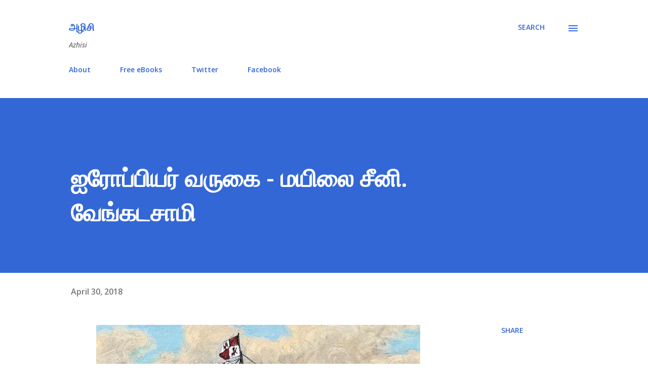

--- FILE ---
content_type: text/html; charset=UTF-8
request_url: https://www.azhisi.in/2018/04/blog-post_29.html
body_size: 34057
content:
<!DOCTYPE html>
<html dir='ltr' xmlns='http://www.w3.org/1999/xhtml' xmlns:b='http://www.google.com/2005/gml/b' xmlns:data='http://www.google.com/2005/gml/data' xmlns:expr='http://www.google.com/2005/gml/expr'>
<head>
<meta content='width=device-width, initial-scale=1' name='viewport'/>
<title>ஐர&#3019;ப&#3021;ப&#3007;யர&#3021; வர&#3009;க&#3016; - மய&#3007;ல&#3016; ச&#3008;ன&#3007;. வ&#3015;ங&#3021;கடச&#3006;ம&#3007;</title>
<meta content='text/html; charset=UTF-8' http-equiv='Content-Type'/>
<!-- Chrome, Firefox OS and Opera -->
<meta content='#ffffff' name='theme-color'/>
<!-- Windows Phone -->
<meta content='#ffffff' name='msapplication-navbutton-color'/>
<meta content='blogger' name='generator'/>
<link href='https://www.azhisi.in/favicon.ico' rel='icon' type='image/x-icon'/>
<link href='https://www.azhisi.in/2018/04/blog-post_29.html' rel='canonical'/>
<link rel="alternate" type="application/atom+xml" title="அழ&#3007;ச&#3007; - Atom" href="https://www.azhisi.in/feeds/posts/default" />
<link rel="alternate" type="application/rss+xml" title="அழ&#3007;ச&#3007; - RSS" href="https://www.azhisi.in/feeds/posts/default?alt=rss" />
<link rel="service.post" type="application/atom+xml" title="அழ&#3007;ச&#3007; - Atom" href="https://www.blogger.com/feeds/5684282932163918243/posts/default" />

<link rel="alternate" type="application/atom+xml" title="அழ&#3007;ச&#3007; - Atom" href="https://www.azhisi.in/feeds/6381902791361230303/comments/default" />
<!--Can't find substitution for tag [blog.ieCssRetrofitLinks]-->
<link href='https://blogger.googleusercontent.com/img/b/R29vZ2xl/AVvXsEi5ZOD8g5IZII6EM-PCsYuZtrItObmXcBTydgP6o431EkwmQ0wWds8PDTckDcZOEcFaL5em1ogmSZxOnqWC5K1LcNKDg0xoYnGLSURlsbCGl_H9OnNxteY24tipvf7LOF5Zx9qxAi3qkyiH/s640/86d759be0b44499d9e673858bbe9c59f.jpeg' rel='image_src'/>
<meta content='https://www.azhisi.in/2018/04/blog-post_29.html' property='og:url'/>
<meta content='ஐரோப்பியர் வருகை - மயிலை சீனி. வேங்கடசாமி' property='og:title'/>
<meta content='      இரண்டாயிரம் ஆண்டுகளுக்கு முன்னே, மேல் நாட்டார் நமது இந்தியா தேசத்துடன், சிறப்பாகத் தென் இந்தியாவுடன், வர்த்தகத் தொடர்பு கொண்டிருந்ததாக...' property='og:description'/>
<meta content='https://blogger.googleusercontent.com/img/b/R29vZ2xl/AVvXsEi5ZOD8g5IZII6EM-PCsYuZtrItObmXcBTydgP6o431EkwmQ0wWds8PDTckDcZOEcFaL5em1ogmSZxOnqWC5K1LcNKDg0xoYnGLSURlsbCGl_H9OnNxteY24tipvf7LOF5Zx9qxAi3qkyiH/w1200-h630-p-k-no-nu/86d759be0b44499d9e673858bbe9c59f.jpeg' property='og:image'/>
<style type='text/css'>@font-face{font-family:'Dancing Script';font-style:normal;font-weight:400;font-display:swap;src:url(//fonts.gstatic.com/s/dancingscript/v29/If2cXTr6YS-zF4S-kcSWSVi_sxjsohD9F50Ruu7BMSo3Rep8hNX6plRPjLo.woff2)format('woff2');unicode-range:U+0102-0103,U+0110-0111,U+0128-0129,U+0168-0169,U+01A0-01A1,U+01AF-01B0,U+0300-0301,U+0303-0304,U+0308-0309,U+0323,U+0329,U+1EA0-1EF9,U+20AB;}@font-face{font-family:'Dancing Script';font-style:normal;font-weight:400;font-display:swap;src:url(//fonts.gstatic.com/s/dancingscript/v29/If2cXTr6YS-zF4S-kcSWSVi_sxjsohD9F50Ruu7BMSo3ROp8hNX6plRPjLo.woff2)format('woff2');unicode-range:U+0100-02BA,U+02BD-02C5,U+02C7-02CC,U+02CE-02D7,U+02DD-02FF,U+0304,U+0308,U+0329,U+1D00-1DBF,U+1E00-1E9F,U+1EF2-1EFF,U+2020,U+20A0-20AB,U+20AD-20C0,U+2113,U+2C60-2C7F,U+A720-A7FF;}@font-face{font-family:'Dancing Script';font-style:normal;font-weight:400;font-display:swap;src:url(//fonts.gstatic.com/s/dancingscript/v29/If2cXTr6YS-zF4S-kcSWSVi_sxjsohD9F50Ruu7BMSo3Sup8hNX6plRP.woff2)format('woff2');unicode-range:U+0000-00FF,U+0131,U+0152-0153,U+02BB-02BC,U+02C6,U+02DA,U+02DC,U+0304,U+0308,U+0329,U+2000-206F,U+20AC,U+2122,U+2191,U+2193,U+2212,U+2215,U+FEFF,U+FFFD;}@font-face{font-family:'EB Garamond';font-style:italic;font-weight:600;font-display:swap;src:url(//fonts.gstatic.com/s/ebgaramond/v32/SlGFmQSNjdsmc35JDF1K5GRwUjcdlttVFm-rI7diR79wU6i1hGFJRvzr2Q.woff2)format('woff2');unicode-range:U+0460-052F,U+1C80-1C8A,U+20B4,U+2DE0-2DFF,U+A640-A69F,U+FE2E-FE2F;}@font-face{font-family:'EB Garamond';font-style:italic;font-weight:600;font-display:swap;src:url(//fonts.gstatic.com/s/ebgaramond/v32/SlGFmQSNjdsmc35JDF1K5GRwUjcdlttVFm-rI7diR795U6i1hGFJRvzr2Q.woff2)format('woff2');unicode-range:U+0301,U+0400-045F,U+0490-0491,U+04B0-04B1,U+2116;}@font-face{font-family:'EB Garamond';font-style:italic;font-weight:600;font-display:swap;src:url(//fonts.gstatic.com/s/ebgaramond/v32/SlGFmQSNjdsmc35JDF1K5GRwUjcdlttVFm-rI7diR79xU6i1hGFJRvzr2Q.woff2)format('woff2');unicode-range:U+1F00-1FFF;}@font-face{font-family:'EB Garamond';font-style:italic;font-weight:600;font-display:swap;src:url(//fonts.gstatic.com/s/ebgaramond/v32/SlGFmQSNjdsmc35JDF1K5GRwUjcdlttVFm-rI7diR79-U6i1hGFJRvzr2Q.woff2)format('woff2');unicode-range:U+0370-0377,U+037A-037F,U+0384-038A,U+038C,U+038E-03A1,U+03A3-03FF;}@font-face{font-family:'EB Garamond';font-style:italic;font-weight:600;font-display:swap;src:url(//fonts.gstatic.com/s/ebgaramond/v32/SlGFmQSNjdsmc35JDF1K5GRwUjcdlttVFm-rI7diR79yU6i1hGFJRvzr2Q.woff2)format('woff2');unicode-range:U+0102-0103,U+0110-0111,U+0128-0129,U+0168-0169,U+01A0-01A1,U+01AF-01B0,U+0300-0301,U+0303-0304,U+0308-0309,U+0323,U+0329,U+1EA0-1EF9,U+20AB;}@font-face{font-family:'EB Garamond';font-style:italic;font-weight:600;font-display:swap;src:url(//fonts.gstatic.com/s/ebgaramond/v32/SlGFmQSNjdsmc35JDF1K5GRwUjcdlttVFm-rI7diR79zU6i1hGFJRvzr2Q.woff2)format('woff2');unicode-range:U+0100-02BA,U+02BD-02C5,U+02C7-02CC,U+02CE-02D7,U+02DD-02FF,U+0304,U+0308,U+0329,U+1D00-1DBF,U+1E00-1E9F,U+1EF2-1EFF,U+2020,U+20A0-20AB,U+20AD-20C0,U+2113,U+2C60-2C7F,U+A720-A7FF;}@font-face{font-family:'EB Garamond';font-style:italic;font-weight:600;font-display:swap;src:url(//fonts.gstatic.com/s/ebgaramond/v32/SlGFmQSNjdsmc35JDF1K5GRwUjcdlttVFm-rI7diR799U6i1hGFJRvw.woff2)format('woff2');unicode-range:U+0000-00FF,U+0131,U+0152-0153,U+02BB-02BC,U+02C6,U+02DA,U+02DC,U+0304,U+0308,U+0329,U+2000-206F,U+20AC,U+2122,U+2191,U+2193,U+2212,U+2215,U+FEFF,U+FFFD;}@font-face{font-family:'EB Garamond';font-style:normal;font-weight:400;font-display:swap;src:url(//fonts.gstatic.com/s/ebgaramond/v32/SlGDmQSNjdsmc35JDF1K5E55YMjF_7DPuGi-6_RkCY9_WamXgHlIbvw.woff2)format('woff2');unicode-range:U+0460-052F,U+1C80-1C8A,U+20B4,U+2DE0-2DFF,U+A640-A69F,U+FE2E-FE2F;}@font-face{font-family:'EB Garamond';font-style:normal;font-weight:400;font-display:swap;src:url(//fonts.gstatic.com/s/ebgaramond/v32/SlGDmQSNjdsmc35JDF1K5E55YMjF_7DPuGi-6_RkAI9_WamXgHlIbvw.woff2)format('woff2');unicode-range:U+0301,U+0400-045F,U+0490-0491,U+04B0-04B1,U+2116;}@font-face{font-family:'EB Garamond';font-style:normal;font-weight:400;font-display:swap;src:url(//fonts.gstatic.com/s/ebgaramond/v32/SlGDmQSNjdsmc35JDF1K5E55YMjF_7DPuGi-6_RkCI9_WamXgHlIbvw.woff2)format('woff2');unicode-range:U+1F00-1FFF;}@font-face{font-family:'EB Garamond';font-style:normal;font-weight:400;font-display:swap;src:url(//fonts.gstatic.com/s/ebgaramond/v32/SlGDmQSNjdsmc35JDF1K5E55YMjF_7DPuGi-6_RkB49_WamXgHlIbvw.woff2)format('woff2');unicode-range:U+0370-0377,U+037A-037F,U+0384-038A,U+038C,U+038E-03A1,U+03A3-03FF;}@font-face{font-family:'EB Garamond';font-style:normal;font-weight:400;font-display:swap;src:url(//fonts.gstatic.com/s/ebgaramond/v32/SlGDmQSNjdsmc35JDF1K5E55YMjF_7DPuGi-6_RkC49_WamXgHlIbvw.woff2)format('woff2');unicode-range:U+0102-0103,U+0110-0111,U+0128-0129,U+0168-0169,U+01A0-01A1,U+01AF-01B0,U+0300-0301,U+0303-0304,U+0308-0309,U+0323,U+0329,U+1EA0-1EF9,U+20AB;}@font-face{font-family:'EB Garamond';font-style:normal;font-weight:400;font-display:swap;src:url(//fonts.gstatic.com/s/ebgaramond/v32/SlGDmQSNjdsmc35JDF1K5E55YMjF_7DPuGi-6_RkCo9_WamXgHlIbvw.woff2)format('woff2');unicode-range:U+0100-02BA,U+02BD-02C5,U+02C7-02CC,U+02CE-02D7,U+02DD-02FF,U+0304,U+0308,U+0329,U+1D00-1DBF,U+1E00-1E9F,U+1EF2-1EFF,U+2020,U+20A0-20AB,U+20AD-20C0,U+2113,U+2C60-2C7F,U+A720-A7FF;}@font-face{font-family:'EB Garamond';font-style:normal;font-weight:400;font-display:swap;src:url(//fonts.gstatic.com/s/ebgaramond/v32/SlGDmQSNjdsmc35JDF1K5E55YMjF_7DPuGi-6_RkBI9_WamXgHlI.woff2)format('woff2');unicode-range:U+0000-00FF,U+0131,U+0152-0153,U+02BB-02BC,U+02C6,U+02DA,U+02DC,U+0304,U+0308,U+0329,U+2000-206F,U+20AC,U+2122,U+2191,U+2193,U+2212,U+2215,U+FEFF,U+FFFD;}@font-face{font-family:'Lato';font-style:italic;font-weight:700;font-display:swap;src:url(//fonts.gstatic.com/s/lato/v25/S6u_w4BMUTPHjxsI5wq_FQftx9897sxZ.woff2)format('woff2');unicode-range:U+0100-02BA,U+02BD-02C5,U+02C7-02CC,U+02CE-02D7,U+02DD-02FF,U+0304,U+0308,U+0329,U+1D00-1DBF,U+1E00-1E9F,U+1EF2-1EFF,U+2020,U+20A0-20AB,U+20AD-20C0,U+2113,U+2C60-2C7F,U+A720-A7FF;}@font-face{font-family:'Lato';font-style:italic;font-weight:700;font-display:swap;src:url(//fonts.gstatic.com/s/lato/v25/S6u_w4BMUTPHjxsI5wq_Gwftx9897g.woff2)format('woff2');unicode-range:U+0000-00FF,U+0131,U+0152-0153,U+02BB-02BC,U+02C6,U+02DA,U+02DC,U+0304,U+0308,U+0329,U+2000-206F,U+20AC,U+2122,U+2191,U+2193,U+2212,U+2215,U+FEFF,U+FFFD;}@font-face{font-family:'Lato';font-style:normal;font-weight:400;font-display:swap;src:url(//fonts.gstatic.com/s/lato/v25/S6uyw4BMUTPHjxAwXiWtFCfQ7A.woff2)format('woff2');unicode-range:U+0100-02BA,U+02BD-02C5,U+02C7-02CC,U+02CE-02D7,U+02DD-02FF,U+0304,U+0308,U+0329,U+1D00-1DBF,U+1E00-1E9F,U+1EF2-1EFF,U+2020,U+20A0-20AB,U+20AD-20C0,U+2113,U+2C60-2C7F,U+A720-A7FF;}@font-face{font-family:'Lato';font-style:normal;font-weight:400;font-display:swap;src:url(//fonts.gstatic.com/s/lato/v25/S6uyw4BMUTPHjx4wXiWtFCc.woff2)format('woff2');unicode-range:U+0000-00FF,U+0131,U+0152-0153,U+02BB-02BC,U+02C6,U+02DA,U+02DC,U+0304,U+0308,U+0329,U+2000-206F,U+20AC,U+2122,U+2191,U+2193,U+2212,U+2215,U+FEFF,U+FFFD;}@font-face{font-family:'Lato';font-style:normal;font-weight:700;font-display:swap;src:url(//fonts.gstatic.com/s/lato/v25/S6u9w4BMUTPHh6UVSwaPGQ3q5d0N7w.woff2)format('woff2');unicode-range:U+0100-02BA,U+02BD-02C5,U+02C7-02CC,U+02CE-02D7,U+02DD-02FF,U+0304,U+0308,U+0329,U+1D00-1DBF,U+1E00-1E9F,U+1EF2-1EFF,U+2020,U+20A0-20AB,U+20AD-20C0,U+2113,U+2C60-2C7F,U+A720-A7FF;}@font-face{font-family:'Lato';font-style:normal;font-weight:700;font-display:swap;src:url(//fonts.gstatic.com/s/lato/v25/S6u9w4BMUTPHh6UVSwiPGQ3q5d0.woff2)format('woff2');unicode-range:U+0000-00FF,U+0131,U+0152-0153,U+02BB-02BC,U+02C6,U+02DA,U+02DC,U+0304,U+0308,U+0329,U+2000-206F,U+20AC,U+2122,U+2191,U+2193,U+2212,U+2215,U+FEFF,U+FFFD;}@font-face{font-family:'Lato';font-style:normal;font-weight:900;font-display:swap;src:url(//fonts.gstatic.com/s/lato/v25/S6u9w4BMUTPHh50XSwaPGQ3q5d0N7w.woff2)format('woff2');unicode-range:U+0100-02BA,U+02BD-02C5,U+02C7-02CC,U+02CE-02D7,U+02DD-02FF,U+0304,U+0308,U+0329,U+1D00-1DBF,U+1E00-1E9F,U+1EF2-1EFF,U+2020,U+20A0-20AB,U+20AD-20C0,U+2113,U+2C60-2C7F,U+A720-A7FF;}@font-face{font-family:'Lato';font-style:normal;font-weight:900;font-display:swap;src:url(//fonts.gstatic.com/s/lato/v25/S6u9w4BMUTPHh50XSwiPGQ3q5d0.woff2)format('woff2');unicode-range:U+0000-00FF,U+0131,U+0152-0153,U+02BB-02BC,U+02C6,U+02DA,U+02DC,U+0304,U+0308,U+0329,U+2000-206F,U+20AC,U+2122,U+2191,U+2193,U+2212,U+2215,U+FEFF,U+FFFD;}@font-face{font-family:'Lora';font-style:normal;font-weight:400;font-display:swap;src:url(//fonts.gstatic.com/s/lora/v37/0QI6MX1D_JOuGQbT0gvTJPa787weuxJMkq18ndeYxZ2JTg.woff2)format('woff2');unicode-range:U+0460-052F,U+1C80-1C8A,U+20B4,U+2DE0-2DFF,U+A640-A69F,U+FE2E-FE2F;}@font-face{font-family:'Lora';font-style:normal;font-weight:400;font-display:swap;src:url(//fonts.gstatic.com/s/lora/v37/0QI6MX1D_JOuGQbT0gvTJPa787weuxJFkq18ndeYxZ2JTg.woff2)format('woff2');unicode-range:U+0301,U+0400-045F,U+0490-0491,U+04B0-04B1,U+2116;}@font-face{font-family:'Lora';font-style:normal;font-weight:400;font-display:swap;src:url(//fonts.gstatic.com/s/lora/v37/0QI6MX1D_JOuGQbT0gvTJPa787weuxI9kq18ndeYxZ2JTg.woff2)format('woff2');unicode-range:U+0302-0303,U+0305,U+0307-0308,U+0310,U+0312,U+0315,U+031A,U+0326-0327,U+032C,U+032F-0330,U+0332-0333,U+0338,U+033A,U+0346,U+034D,U+0391-03A1,U+03A3-03A9,U+03B1-03C9,U+03D1,U+03D5-03D6,U+03F0-03F1,U+03F4-03F5,U+2016-2017,U+2034-2038,U+203C,U+2040,U+2043,U+2047,U+2050,U+2057,U+205F,U+2070-2071,U+2074-208E,U+2090-209C,U+20D0-20DC,U+20E1,U+20E5-20EF,U+2100-2112,U+2114-2115,U+2117-2121,U+2123-214F,U+2190,U+2192,U+2194-21AE,U+21B0-21E5,U+21F1-21F2,U+21F4-2211,U+2213-2214,U+2216-22FF,U+2308-230B,U+2310,U+2319,U+231C-2321,U+2336-237A,U+237C,U+2395,U+239B-23B7,U+23D0,U+23DC-23E1,U+2474-2475,U+25AF,U+25B3,U+25B7,U+25BD,U+25C1,U+25CA,U+25CC,U+25FB,U+266D-266F,U+27C0-27FF,U+2900-2AFF,U+2B0E-2B11,U+2B30-2B4C,U+2BFE,U+3030,U+FF5B,U+FF5D,U+1D400-1D7FF,U+1EE00-1EEFF;}@font-face{font-family:'Lora';font-style:normal;font-weight:400;font-display:swap;src:url(//fonts.gstatic.com/s/lora/v37/0QI6MX1D_JOuGQbT0gvTJPa787weuxIvkq18ndeYxZ2JTg.woff2)format('woff2');unicode-range:U+0001-000C,U+000E-001F,U+007F-009F,U+20DD-20E0,U+20E2-20E4,U+2150-218F,U+2190,U+2192,U+2194-2199,U+21AF,U+21E6-21F0,U+21F3,U+2218-2219,U+2299,U+22C4-22C6,U+2300-243F,U+2440-244A,U+2460-24FF,U+25A0-27BF,U+2800-28FF,U+2921-2922,U+2981,U+29BF,U+29EB,U+2B00-2BFF,U+4DC0-4DFF,U+FFF9-FFFB,U+10140-1018E,U+10190-1019C,U+101A0,U+101D0-101FD,U+102E0-102FB,U+10E60-10E7E,U+1D2C0-1D2D3,U+1D2E0-1D37F,U+1F000-1F0FF,U+1F100-1F1AD,U+1F1E6-1F1FF,U+1F30D-1F30F,U+1F315,U+1F31C,U+1F31E,U+1F320-1F32C,U+1F336,U+1F378,U+1F37D,U+1F382,U+1F393-1F39F,U+1F3A7-1F3A8,U+1F3AC-1F3AF,U+1F3C2,U+1F3C4-1F3C6,U+1F3CA-1F3CE,U+1F3D4-1F3E0,U+1F3ED,U+1F3F1-1F3F3,U+1F3F5-1F3F7,U+1F408,U+1F415,U+1F41F,U+1F426,U+1F43F,U+1F441-1F442,U+1F444,U+1F446-1F449,U+1F44C-1F44E,U+1F453,U+1F46A,U+1F47D,U+1F4A3,U+1F4B0,U+1F4B3,U+1F4B9,U+1F4BB,U+1F4BF,U+1F4C8-1F4CB,U+1F4D6,U+1F4DA,U+1F4DF,U+1F4E3-1F4E6,U+1F4EA-1F4ED,U+1F4F7,U+1F4F9-1F4FB,U+1F4FD-1F4FE,U+1F503,U+1F507-1F50B,U+1F50D,U+1F512-1F513,U+1F53E-1F54A,U+1F54F-1F5FA,U+1F610,U+1F650-1F67F,U+1F687,U+1F68D,U+1F691,U+1F694,U+1F698,U+1F6AD,U+1F6B2,U+1F6B9-1F6BA,U+1F6BC,U+1F6C6-1F6CF,U+1F6D3-1F6D7,U+1F6E0-1F6EA,U+1F6F0-1F6F3,U+1F6F7-1F6FC,U+1F700-1F7FF,U+1F800-1F80B,U+1F810-1F847,U+1F850-1F859,U+1F860-1F887,U+1F890-1F8AD,U+1F8B0-1F8BB,U+1F8C0-1F8C1,U+1F900-1F90B,U+1F93B,U+1F946,U+1F984,U+1F996,U+1F9E9,U+1FA00-1FA6F,U+1FA70-1FA7C,U+1FA80-1FA89,U+1FA8F-1FAC6,U+1FACE-1FADC,U+1FADF-1FAE9,U+1FAF0-1FAF8,U+1FB00-1FBFF;}@font-face{font-family:'Lora';font-style:normal;font-weight:400;font-display:swap;src:url(//fonts.gstatic.com/s/lora/v37/0QI6MX1D_JOuGQbT0gvTJPa787weuxJOkq18ndeYxZ2JTg.woff2)format('woff2');unicode-range:U+0102-0103,U+0110-0111,U+0128-0129,U+0168-0169,U+01A0-01A1,U+01AF-01B0,U+0300-0301,U+0303-0304,U+0308-0309,U+0323,U+0329,U+1EA0-1EF9,U+20AB;}@font-face{font-family:'Lora';font-style:normal;font-weight:400;font-display:swap;src:url(//fonts.gstatic.com/s/lora/v37/0QI6MX1D_JOuGQbT0gvTJPa787weuxJPkq18ndeYxZ2JTg.woff2)format('woff2');unicode-range:U+0100-02BA,U+02BD-02C5,U+02C7-02CC,U+02CE-02D7,U+02DD-02FF,U+0304,U+0308,U+0329,U+1D00-1DBF,U+1E00-1E9F,U+1EF2-1EFF,U+2020,U+20A0-20AB,U+20AD-20C0,U+2113,U+2C60-2C7F,U+A720-A7FF;}@font-face{font-family:'Lora';font-style:normal;font-weight:400;font-display:swap;src:url(//fonts.gstatic.com/s/lora/v37/0QI6MX1D_JOuGQbT0gvTJPa787weuxJBkq18ndeYxZ0.woff2)format('woff2');unicode-range:U+0000-00FF,U+0131,U+0152-0153,U+02BB-02BC,U+02C6,U+02DA,U+02DC,U+0304,U+0308,U+0329,U+2000-206F,U+20AC,U+2122,U+2191,U+2193,U+2212,U+2215,U+FEFF,U+FFFD;}@font-face{font-family:'Open Sans';font-style:italic;font-weight:600;font-stretch:100%;font-display:swap;src:url(//fonts.gstatic.com/s/opensans/v44/memtYaGs126MiZpBA-UFUIcVXSCEkx2cmqvXlWqWtE6FxZCJgvAQ.woff2)format('woff2');unicode-range:U+0460-052F,U+1C80-1C8A,U+20B4,U+2DE0-2DFF,U+A640-A69F,U+FE2E-FE2F;}@font-face{font-family:'Open Sans';font-style:italic;font-weight:600;font-stretch:100%;font-display:swap;src:url(//fonts.gstatic.com/s/opensans/v44/memtYaGs126MiZpBA-UFUIcVXSCEkx2cmqvXlWqWvU6FxZCJgvAQ.woff2)format('woff2');unicode-range:U+0301,U+0400-045F,U+0490-0491,U+04B0-04B1,U+2116;}@font-face{font-family:'Open Sans';font-style:italic;font-weight:600;font-stretch:100%;font-display:swap;src:url(//fonts.gstatic.com/s/opensans/v44/memtYaGs126MiZpBA-UFUIcVXSCEkx2cmqvXlWqWtU6FxZCJgvAQ.woff2)format('woff2');unicode-range:U+1F00-1FFF;}@font-face{font-family:'Open Sans';font-style:italic;font-weight:600;font-stretch:100%;font-display:swap;src:url(//fonts.gstatic.com/s/opensans/v44/memtYaGs126MiZpBA-UFUIcVXSCEkx2cmqvXlWqWuk6FxZCJgvAQ.woff2)format('woff2');unicode-range:U+0370-0377,U+037A-037F,U+0384-038A,U+038C,U+038E-03A1,U+03A3-03FF;}@font-face{font-family:'Open Sans';font-style:italic;font-weight:600;font-stretch:100%;font-display:swap;src:url(//fonts.gstatic.com/s/opensans/v44/memtYaGs126MiZpBA-UFUIcVXSCEkx2cmqvXlWqWu06FxZCJgvAQ.woff2)format('woff2');unicode-range:U+0307-0308,U+0590-05FF,U+200C-2010,U+20AA,U+25CC,U+FB1D-FB4F;}@font-face{font-family:'Open Sans';font-style:italic;font-weight:600;font-stretch:100%;font-display:swap;src:url(//fonts.gstatic.com/s/opensans/v44/memtYaGs126MiZpBA-UFUIcVXSCEkx2cmqvXlWqWxU6FxZCJgvAQ.woff2)format('woff2');unicode-range:U+0302-0303,U+0305,U+0307-0308,U+0310,U+0312,U+0315,U+031A,U+0326-0327,U+032C,U+032F-0330,U+0332-0333,U+0338,U+033A,U+0346,U+034D,U+0391-03A1,U+03A3-03A9,U+03B1-03C9,U+03D1,U+03D5-03D6,U+03F0-03F1,U+03F4-03F5,U+2016-2017,U+2034-2038,U+203C,U+2040,U+2043,U+2047,U+2050,U+2057,U+205F,U+2070-2071,U+2074-208E,U+2090-209C,U+20D0-20DC,U+20E1,U+20E5-20EF,U+2100-2112,U+2114-2115,U+2117-2121,U+2123-214F,U+2190,U+2192,U+2194-21AE,U+21B0-21E5,U+21F1-21F2,U+21F4-2211,U+2213-2214,U+2216-22FF,U+2308-230B,U+2310,U+2319,U+231C-2321,U+2336-237A,U+237C,U+2395,U+239B-23B7,U+23D0,U+23DC-23E1,U+2474-2475,U+25AF,U+25B3,U+25B7,U+25BD,U+25C1,U+25CA,U+25CC,U+25FB,U+266D-266F,U+27C0-27FF,U+2900-2AFF,U+2B0E-2B11,U+2B30-2B4C,U+2BFE,U+3030,U+FF5B,U+FF5D,U+1D400-1D7FF,U+1EE00-1EEFF;}@font-face{font-family:'Open Sans';font-style:italic;font-weight:600;font-stretch:100%;font-display:swap;src:url(//fonts.gstatic.com/s/opensans/v44/memtYaGs126MiZpBA-UFUIcVXSCEkx2cmqvXlWqW106FxZCJgvAQ.woff2)format('woff2');unicode-range:U+0001-000C,U+000E-001F,U+007F-009F,U+20DD-20E0,U+20E2-20E4,U+2150-218F,U+2190,U+2192,U+2194-2199,U+21AF,U+21E6-21F0,U+21F3,U+2218-2219,U+2299,U+22C4-22C6,U+2300-243F,U+2440-244A,U+2460-24FF,U+25A0-27BF,U+2800-28FF,U+2921-2922,U+2981,U+29BF,U+29EB,U+2B00-2BFF,U+4DC0-4DFF,U+FFF9-FFFB,U+10140-1018E,U+10190-1019C,U+101A0,U+101D0-101FD,U+102E0-102FB,U+10E60-10E7E,U+1D2C0-1D2D3,U+1D2E0-1D37F,U+1F000-1F0FF,U+1F100-1F1AD,U+1F1E6-1F1FF,U+1F30D-1F30F,U+1F315,U+1F31C,U+1F31E,U+1F320-1F32C,U+1F336,U+1F378,U+1F37D,U+1F382,U+1F393-1F39F,U+1F3A7-1F3A8,U+1F3AC-1F3AF,U+1F3C2,U+1F3C4-1F3C6,U+1F3CA-1F3CE,U+1F3D4-1F3E0,U+1F3ED,U+1F3F1-1F3F3,U+1F3F5-1F3F7,U+1F408,U+1F415,U+1F41F,U+1F426,U+1F43F,U+1F441-1F442,U+1F444,U+1F446-1F449,U+1F44C-1F44E,U+1F453,U+1F46A,U+1F47D,U+1F4A3,U+1F4B0,U+1F4B3,U+1F4B9,U+1F4BB,U+1F4BF,U+1F4C8-1F4CB,U+1F4D6,U+1F4DA,U+1F4DF,U+1F4E3-1F4E6,U+1F4EA-1F4ED,U+1F4F7,U+1F4F9-1F4FB,U+1F4FD-1F4FE,U+1F503,U+1F507-1F50B,U+1F50D,U+1F512-1F513,U+1F53E-1F54A,U+1F54F-1F5FA,U+1F610,U+1F650-1F67F,U+1F687,U+1F68D,U+1F691,U+1F694,U+1F698,U+1F6AD,U+1F6B2,U+1F6B9-1F6BA,U+1F6BC,U+1F6C6-1F6CF,U+1F6D3-1F6D7,U+1F6E0-1F6EA,U+1F6F0-1F6F3,U+1F6F7-1F6FC,U+1F700-1F7FF,U+1F800-1F80B,U+1F810-1F847,U+1F850-1F859,U+1F860-1F887,U+1F890-1F8AD,U+1F8B0-1F8BB,U+1F8C0-1F8C1,U+1F900-1F90B,U+1F93B,U+1F946,U+1F984,U+1F996,U+1F9E9,U+1FA00-1FA6F,U+1FA70-1FA7C,U+1FA80-1FA89,U+1FA8F-1FAC6,U+1FACE-1FADC,U+1FADF-1FAE9,U+1FAF0-1FAF8,U+1FB00-1FBFF;}@font-face{font-family:'Open Sans';font-style:italic;font-weight:600;font-stretch:100%;font-display:swap;src:url(//fonts.gstatic.com/s/opensans/v44/memtYaGs126MiZpBA-UFUIcVXSCEkx2cmqvXlWqWtk6FxZCJgvAQ.woff2)format('woff2');unicode-range:U+0102-0103,U+0110-0111,U+0128-0129,U+0168-0169,U+01A0-01A1,U+01AF-01B0,U+0300-0301,U+0303-0304,U+0308-0309,U+0323,U+0329,U+1EA0-1EF9,U+20AB;}@font-face{font-family:'Open Sans';font-style:italic;font-weight:600;font-stretch:100%;font-display:swap;src:url(//fonts.gstatic.com/s/opensans/v44/memtYaGs126MiZpBA-UFUIcVXSCEkx2cmqvXlWqWt06FxZCJgvAQ.woff2)format('woff2');unicode-range:U+0100-02BA,U+02BD-02C5,U+02C7-02CC,U+02CE-02D7,U+02DD-02FF,U+0304,U+0308,U+0329,U+1D00-1DBF,U+1E00-1E9F,U+1EF2-1EFF,U+2020,U+20A0-20AB,U+20AD-20C0,U+2113,U+2C60-2C7F,U+A720-A7FF;}@font-face{font-family:'Open Sans';font-style:italic;font-weight:600;font-stretch:100%;font-display:swap;src:url(//fonts.gstatic.com/s/opensans/v44/memtYaGs126MiZpBA-UFUIcVXSCEkx2cmqvXlWqWuU6FxZCJgg.woff2)format('woff2');unicode-range:U+0000-00FF,U+0131,U+0152-0153,U+02BB-02BC,U+02C6,U+02DA,U+02DC,U+0304,U+0308,U+0329,U+2000-206F,U+20AC,U+2122,U+2191,U+2193,U+2212,U+2215,U+FEFF,U+FFFD;}@font-face{font-family:'Open Sans';font-style:italic;font-weight:800;font-stretch:100%;font-display:swap;src:url(//fonts.gstatic.com/s/opensans/v44/memtYaGs126MiZpBA-UFUIcVXSCEkx2cmqvXlWqWtE6FxZCJgvAQ.woff2)format('woff2');unicode-range:U+0460-052F,U+1C80-1C8A,U+20B4,U+2DE0-2DFF,U+A640-A69F,U+FE2E-FE2F;}@font-face{font-family:'Open Sans';font-style:italic;font-weight:800;font-stretch:100%;font-display:swap;src:url(//fonts.gstatic.com/s/opensans/v44/memtYaGs126MiZpBA-UFUIcVXSCEkx2cmqvXlWqWvU6FxZCJgvAQ.woff2)format('woff2');unicode-range:U+0301,U+0400-045F,U+0490-0491,U+04B0-04B1,U+2116;}@font-face{font-family:'Open Sans';font-style:italic;font-weight:800;font-stretch:100%;font-display:swap;src:url(//fonts.gstatic.com/s/opensans/v44/memtYaGs126MiZpBA-UFUIcVXSCEkx2cmqvXlWqWtU6FxZCJgvAQ.woff2)format('woff2');unicode-range:U+1F00-1FFF;}@font-face{font-family:'Open Sans';font-style:italic;font-weight:800;font-stretch:100%;font-display:swap;src:url(//fonts.gstatic.com/s/opensans/v44/memtYaGs126MiZpBA-UFUIcVXSCEkx2cmqvXlWqWuk6FxZCJgvAQ.woff2)format('woff2');unicode-range:U+0370-0377,U+037A-037F,U+0384-038A,U+038C,U+038E-03A1,U+03A3-03FF;}@font-face{font-family:'Open Sans';font-style:italic;font-weight:800;font-stretch:100%;font-display:swap;src:url(//fonts.gstatic.com/s/opensans/v44/memtYaGs126MiZpBA-UFUIcVXSCEkx2cmqvXlWqWu06FxZCJgvAQ.woff2)format('woff2');unicode-range:U+0307-0308,U+0590-05FF,U+200C-2010,U+20AA,U+25CC,U+FB1D-FB4F;}@font-face{font-family:'Open Sans';font-style:italic;font-weight:800;font-stretch:100%;font-display:swap;src:url(//fonts.gstatic.com/s/opensans/v44/memtYaGs126MiZpBA-UFUIcVXSCEkx2cmqvXlWqWxU6FxZCJgvAQ.woff2)format('woff2');unicode-range:U+0302-0303,U+0305,U+0307-0308,U+0310,U+0312,U+0315,U+031A,U+0326-0327,U+032C,U+032F-0330,U+0332-0333,U+0338,U+033A,U+0346,U+034D,U+0391-03A1,U+03A3-03A9,U+03B1-03C9,U+03D1,U+03D5-03D6,U+03F0-03F1,U+03F4-03F5,U+2016-2017,U+2034-2038,U+203C,U+2040,U+2043,U+2047,U+2050,U+2057,U+205F,U+2070-2071,U+2074-208E,U+2090-209C,U+20D0-20DC,U+20E1,U+20E5-20EF,U+2100-2112,U+2114-2115,U+2117-2121,U+2123-214F,U+2190,U+2192,U+2194-21AE,U+21B0-21E5,U+21F1-21F2,U+21F4-2211,U+2213-2214,U+2216-22FF,U+2308-230B,U+2310,U+2319,U+231C-2321,U+2336-237A,U+237C,U+2395,U+239B-23B7,U+23D0,U+23DC-23E1,U+2474-2475,U+25AF,U+25B3,U+25B7,U+25BD,U+25C1,U+25CA,U+25CC,U+25FB,U+266D-266F,U+27C0-27FF,U+2900-2AFF,U+2B0E-2B11,U+2B30-2B4C,U+2BFE,U+3030,U+FF5B,U+FF5D,U+1D400-1D7FF,U+1EE00-1EEFF;}@font-face{font-family:'Open Sans';font-style:italic;font-weight:800;font-stretch:100%;font-display:swap;src:url(//fonts.gstatic.com/s/opensans/v44/memtYaGs126MiZpBA-UFUIcVXSCEkx2cmqvXlWqW106FxZCJgvAQ.woff2)format('woff2');unicode-range:U+0001-000C,U+000E-001F,U+007F-009F,U+20DD-20E0,U+20E2-20E4,U+2150-218F,U+2190,U+2192,U+2194-2199,U+21AF,U+21E6-21F0,U+21F3,U+2218-2219,U+2299,U+22C4-22C6,U+2300-243F,U+2440-244A,U+2460-24FF,U+25A0-27BF,U+2800-28FF,U+2921-2922,U+2981,U+29BF,U+29EB,U+2B00-2BFF,U+4DC0-4DFF,U+FFF9-FFFB,U+10140-1018E,U+10190-1019C,U+101A0,U+101D0-101FD,U+102E0-102FB,U+10E60-10E7E,U+1D2C0-1D2D3,U+1D2E0-1D37F,U+1F000-1F0FF,U+1F100-1F1AD,U+1F1E6-1F1FF,U+1F30D-1F30F,U+1F315,U+1F31C,U+1F31E,U+1F320-1F32C,U+1F336,U+1F378,U+1F37D,U+1F382,U+1F393-1F39F,U+1F3A7-1F3A8,U+1F3AC-1F3AF,U+1F3C2,U+1F3C4-1F3C6,U+1F3CA-1F3CE,U+1F3D4-1F3E0,U+1F3ED,U+1F3F1-1F3F3,U+1F3F5-1F3F7,U+1F408,U+1F415,U+1F41F,U+1F426,U+1F43F,U+1F441-1F442,U+1F444,U+1F446-1F449,U+1F44C-1F44E,U+1F453,U+1F46A,U+1F47D,U+1F4A3,U+1F4B0,U+1F4B3,U+1F4B9,U+1F4BB,U+1F4BF,U+1F4C8-1F4CB,U+1F4D6,U+1F4DA,U+1F4DF,U+1F4E3-1F4E6,U+1F4EA-1F4ED,U+1F4F7,U+1F4F9-1F4FB,U+1F4FD-1F4FE,U+1F503,U+1F507-1F50B,U+1F50D,U+1F512-1F513,U+1F53E-1F54A,U+1F54F-1F5FA,U+1F610,U+1F650-1F67F,U+1F687,U+1F68D,U+1F691,U+1F694,U+1F698,U+1F6AD,U+1F6B2,U+1F6B9-1F6BA,U+1F6BC,U+1F6C6-1F6CF,U+1F6D3-1F6D7,U+1F6E0-1F6EA,U+1F6F0-1F6F3,U+1F6F7-1F6FC,U+1F700-1F7FF,U+1F800-1F80B,U+1F810-1F847,U+1F850-1F859,U+1F860-1F887,U+1F890-1F8AD,U+1F8B0-1F8BB,U+1F8C0-1F8C1,U+1F900-1F90B,U+1F93B,U+1F946,U+1F984,U+1F996,U+1F9E9,U+1FA00-1FA6F,U+1FA70-1FA7C,U+1FA80-1FA89,U+1FA8F-1FAC6,U+1FACE-1FADC,U+1FADF-1FAE9,U+1FAF0-1FAF8,U+1FB00-1FBFF;}@font-face{font-family:'Open Sans';font-style:italic;font-weight:800;font-stretch:100%;font-display:swap;src:url(//fonts.gstatic.com/s/opensans/v44/memtYaGs126MiZpBA-UFUIcVXSCEkx2cmqvXlWqWtk6FxZCJgvAQ.woff2)format('woff2');unicode-range:U+0102-0103,U+0110-0111,U+0128-0129,U+0168-0169,U+01A0-01A1,U+01AF-01B0,U+0300-0301,U+0303-0304,U+0308-0309,U+0323,U+0329,U+1EA0-1EF9,U+20AB;}@font-face{font-family:'Open Sans';font-style:italic;font-weight:800;font-stretch:100%;font-display:swap;src:url(//fonts.gstatic.com/s/opensans/v44/memtYaGs126MiZpBA-UFUIcVXSCEkx2cmqvXlWqWt06FxZCJgvAQ.woff2)format('woff2');unicode-range:U+0100-02BA,U+02BD-02C5,U+02C7-02CC,U+02CE-02D7,U+02DD-02FF,U+0304,U+0308,U+0329,U+1D00-1DBF,U+1E00-1E9F,U+1EF2-1EFF,U+2020,U+20A0-20AB,U+20AD-20C0,U+2113,U+2C60-2C7F,U+A720-A7FF;}@font-face{font-family:'Open Sans';font-style:italic;font-weight:800;font-stretch:100%;font-display:swap;src:url(//fonts.gstatic.com/s/opensans/v44/memtYaGs126MiZpBA-UFUIcVXSCEkx2cmqvXlWqWuU6FxZCJgg.woff2)format('woff2');unicode-range:U+0000-00FF,U+0131,U+0152-0153,U+02BB-02BC,U+02C6,U+02DA,U+02DC,U+0304,U+0308,U+0329,U+2000-206F,U+20AC,U+2122,U+2191,U+2193,U+2212,U+2215,U+FEFF,U+FFFD;}@font-face{font-family:'Open Sans';font-style:normal;font-weight:400;font-stretch:100%;font-display:swap;src:url(//fonts.gstatic.com/s/opensans/v44/memvYaGs126MiZpBA-UvWbX2vVnXBbObj2OVTSKmu0SC55K5gw.woff2)format('woff2');unicode-range:U+0460-052F,U+1C80-1C8A,U+20B4,U+2DE0-2DFF,U+A640-A69F,U+FE2E-FE2F;}@font-face{font-family:'Open Sans';font-style:normal;font-weight:400;font-stretch:100%;font-display:swap;src:url(//fonts.gstatic.com/s/opensans/v44/memvYaGs126MiZpBA-UvWbX2vVnXBbObj2OVTSumu0SC55K5gw.woff2)format('woff2');unicode-range:U+0301,U+0400-045F,U+0490-0491,U+04B0-04B1,U+2116;}@font-face{font-family:'Open Sans';font-style:normal;font-weight:400;font-stretch:100%;font-display:swap;src:url(//fonts.gstatic.com/s/opensans/v44/memvYaGs126MiZpBA-UvWbX2vVnXBbObj2OVTSOmu0SC55K5gw.woff2)format('woff2');unicode-range:U+1F00-1FFF;}@font-face{font-family:'Open Sans';font-style:normal;font-weight:400;font-stretch:100%;font-display:swap;src:url(//fonts.gstatic.com/s/opensans/v44/memvYaGs126MiZpBA-UvWbX2vVnXBbObj2OVTSymu0SC55K5gw.woff2)format('woff2');unicode-range:U+0370-0377,U+037A-037F,U+0384-038A,U+038C,U+038E-03A1,U+03A3-03FF;}@font-face{font-family:'Open Sans';font-style:normal;font-weight:400;font-stretch:100%;font-display:swap;src:url(//fonts.gstatic.com/s/opensans/v44/memvYaGs126MiZpBA-UvWbX2vVnXBbObj2OVTS2mu0SC55K5gw.woff2)format('woff2');unicode-range:U+0307-0308,U+0590-05FF,U+200C-2010,U+20AA,U+25CC,U+FB1D-FB4F;}@font-face{font-family:'Open Sans';font-style:normal;font-weight:400;font-stretch:100%;font-display:swap;src:url(//fonts.gstatic.com/s/opensans/v44/memvYaGs126MiZpBA-UvWbX2vVnXBbObj2OVTVOmu0SC55K5gw.woff2)format('woff2');unicode-range:U+0302-0303,U+0305,U+0307-0308,U+0310,U+0312,U+0315,U+031A,U+0326-0327,U+032C,U+032F-0330,U+0332-0333,U+0338,U+033A,U+0346,U+034D,U+0391-03A1,U+03A3-03A9,U+03B1-03C9,U+03D1,U+03D5-03D6,U+03F0-03F1,U+03F4-03F5,U+2016-2017,U+2034-2038,U+203C,U+2040,U+2043,U+2047,U+2050,U+2057,U+205F,U+2070-2071,U+2074-208E,U+2090-209C,U+20D0-20DC,U+20E1,U+20E5-20EF,U+2100-2112,U+2114-2115,U+2117-2121,U+2123-214F,U+2190,U+2192,U+2194-21AE,U+21B0-21E5,U+21F1-21F2,U+21F4-2211,U+2213-2214,U+2216-22FF,U+2308-230B,U+2310,U+2319,U+231C-2321,U+2336-237A,U+237C,U+2395,U+239B-23B7,U+23D0,U+23DC-23E1,U+2474-2475,U+25AF,U+25B3,U+25B7,U+25BD,U+25C1,U+25CA,U+25CC,U+25FB,U+266D-266F,U+27C0-27FF,U+2900-2AFF,U+2B0E-2B11,U+2B30-2B4C,U+2BFE,U+3030,U+FF5B,U+FF5D,U+1D400-1D7FF,U+1EE00-1EEFF;}@font-face{font-family:'Open Sans';font-style:normal;font-weight:400;font-stretch:100%;font-display:swap;src:url(//fonts.gstatic.com/s/opensans/v44/memvYaGs126MiZpBA-UvWbX2vVnXBbObj2OVTUGmu0SC55K5gw.woff2)format('woff2');unicode-range:U+0001-000C,U+000E-001F,U+007F-009F,U+20DD-20E0,U+20E2-20E4,U+2150-218F,U+2190,U+2192,U+2194-2199,U+21AF,U+21E6-21F0,U+21F3,U+2218-2219,U+2299,U+22C4-22C6,U+2300-243F,U+2440-244A,U+2460-24FF,U+25A0-27BF,U+2800-28FF,U+2921-2922,U+2981,U+29BF,U+29EB,U+2B00-2BFF,U+4DC0-4DFF,U+FFF9-FFFB,U+10140-1018E,U+10190-1019C,U+101A0,U+101D0-101FD,U+102E0-102FB,U+10E60-10E7E,U+1D2C0-1D2D3,U+1D2E0-1D37F,U+1F000-1F0FF,U+1F100-1F1AD,U+1F1E6-1F1FF,U+1F30D-1F30F,U+1F315,U+1F31C,U+1F31E,U+1F320-1F32C,U+1F336,U+1F378,U+1F37D,U+1F382,U+1F393-1F39F,U+1F3A7-1F3A8,U+1F3AC-1F3AF,U+1F3C2,U+1F3C4-1F3C6,U+1F3CA-1F3CE,U+1F3D4-1F3E0,U+1F3ED,U+1F3F1-1F3F3,U+1F3F5-1F3F7,U+1F408,U+1F415,U+1F41F,U+1F426,U+1F43F,U+1F441-1F442,U+1F444,U+1F446-1F449,U+1F44C-1F44E,U+1F453,U+1F46A,U+1F47D,U+1F4A3,U+1F4B0,U+1F4B3,U+1F4B9,U+1F4BB,U+1F4BF,U+1F4C8-1F4CB,U+1F4D6,U+1F4DA,U+1F4DF,U+1F4E3-1F4E6,U+1F4EA-1F4ED,U+1F4F7,U+1F4F9-1F4FB,U+1F4FD-1F4FE,U+1F503,U+1F507-1F50B,U+1F50D,U+1F512-1F513,U+1F53E-1F54A,U+1F54F-1F5FA,U+1F610,U+1F650-1F67F,U+1F687,U+1F68D,U+1F691,U+1F694,U+1F698,U+1F6AD,U+1F6B2,U+1F6B9-1F6BA,U+1F6BC,U+1F6C6-1F6CF,U+1F6D3-1F6D7,U+1F6E0-1F6EA,U+1F6F0-1F6F3,U+1F6F7-1F6FC,U+1F700-1F7FF,U+1F800-1F80B,U+1F810-1F847,U+1F850-1F859,U+1F860-1F887,U+1F890-1F8AD,U+1F8B0-1F8BB,U+1F8C0-1F8C1,U+1F900-1F90B,U+1F93B,U+1F946,U+1F984,U+1F996,U+1F9E9,U+1FA00-1FA6F,U+1FA70-1FA7C,U+1FA80-1FA89,U+1FA8F-1FAC6,U+1FACE-1FADC,U+1FADF-1FAE9,U+1FAF0-1FAF8,U+1FB00-1FBFF;}@font-face{font-family:'Open Sans';font-style:normal;font-weight:400;font-stretch:100%;font-display:swap;src:url(//fonts.gstatic.com/s/opensans/v44/memvYaGs126MiZpBA-UvWbX2vVnXBbObj2OVTSCmu0SC55K5gw.woff2)format('woff2');unicode-range:U+0102-0103,U+0110-0111,U+0128-0129,U+0168-0169,U+01A0-01A1,U+01AF-01B0,U+0300-0301,U+0303-0304,U+0308-0309,U+0323,U+0329,U+1EA0-1EF9,U+20AB;}@font-face{font-family:'Open Sans';font-style:normal;font-weight:400;font-stretch:100%;font-display:swap;src:url(//fonts.gstatic.com/s/opensans/v44/memvYaGs126MiZpBA-UvWbX2vVnXBbObj2OVTSGmu0SC55K5gw.woff2)format('woff2');unicode-range:U+0100-02BA,U+02BD-02C5,U+02C7-02CC,U+02CE-02D7,U+02DD-02FF,U+0304,U+0308,U+0329,U+1D00-1DBF,U+1E00-1E9F,U+1EF2-1EFF,U+2020,U+20A0-20AB,U+20AD-20C0,U+2113,U+2C60-2C7F,U+A720-A7FF;}@font-face{font-family:'Open Sans';font-style:normal;font-weight:400;font-stretch:100%;font-display:swap;src:url(//fonts.gstatic.com/s/opensans/v44/memvYaGs126MiZpBA-UvWbX2vVnXBbObj2OVTS-mu0SC55I.woff2)format('woff2');unicode-range:U+0000-00FF,U+0131,U+0152-0153,U+02BB-02BC,U+02C6,U+02DA,U+02DC,U+0304,U+0308,U+0329,U+2000-206F,U+20AC,U+2122,U+2191,U+2193,U+2212,U+2215,U+FEFF,U+FFFD;}@font-face{font-family:'Open Sans';font-style:normal;font-weight:600;font-stretch:100%;font-display:swap;src:url(//fonts.gstatic.com/s/opensans/v44/memvYaGs126MiZpBA-UvWbX2vVnXBbObj2OVTSKmu0SC55K5gw.woff2)format('woff2');unicode-range:U+0460-052F,U+1C80-1C8A,U+20B4,U+2DE0-2DFF,U+A640-A69F,U+FE2E-FE2F;}@font-face{font-family:'Open Sans';font-style:normal;font-weight:600;font-stretch:100%;font-display:swap;src:url(//fonts.gstatic.com/s/opensans/v44/memvYaGs126MiZpBA-UvWbX2vVnXBbObj2OVTSumu0SC55K5gw.woff2)format('woff2');unicode-range:U+0301,U+0400-045F,U+0490-0491,U+04B0-04B1,U+2116;}@font-face{font-family:'Open Sans';font-style:normal;font-weight:600;font-stretch:100%;font-display:swap;src:url(//fonts.gstatic.com/s/opensans/v44/memvYaGs126MiZpBA-UvWbX2vVnXBbObj2OVTSOmu0SC55K5gw.woff2)format('woff2');unicode-range:U+1F00-1FFF;}@font-face{font-family:'Open Sans';font-style:normal;font-weight:600;font-stretch:100%;font-display:swap;src:url(//fonts.gstatic.com/s/opensans/v44/memvYaGs126MiZpBA-UvWbX2vVnXBbObj2OVTSymu0SC55K5gw.woff2)format('woff2');unicode-range:U+0370-0377,U+037A-037F,U+0384-038A,U+038C,U+038E-03A1,U+03A3-03FF;}@font-face{font-family:'Open Sans';font-style:normal;font-weight:600;font-stretch:100%;font-display:swap;src:url(//fonts.gstatic.com/s/opensans/v44/memvYaGs126MiZpBA-UvWbX2vVnXBbObj2OVTS2mu0SC55K5gw.woff2)format('woff2');unicode-range:U+0307-0308,U+0590-05FF,U+200C-2010,U+20AA,U+25CC,U+FB1D-FB4F;}@font-face{font-family:'Open Sans';font-style:normal;font-weight:600;font-stretch:100%;font-display:swap;src:url(//fonts.gstatic.com/s/opensans/v44/memvYaGs126MiZpBA-UvWbX2vVnXBbObj2OVTVOmu0SC55K5gw.woff2)format('woff2');unicode-range:U+0302-0303,U+0305,U+0307-0308,U+0310,U+0312,U+0315,U+031A,U+0326-0327,U+032C,U+032F-0330,U+0332-0333,U+0338,U+033A,U+0346,U+034D,U+0391-03A1,U+03A3-03A9,U+03B1-03C9,U+03D1,U+03D5-03D6,U+03F0-03F1,U+03F4-03F5,U+2016-2017,U+2034-2038,U+203C,U+2040,U+2043,U+2047,U+2050,U+2057,U+205F,U+2070-2071,U+2074-208E,U+2090-209C,U+20D0-20DC,U+20E1,U+20E5-20EF,U+2100-2112,U+2114-2115,U+2117-2121,U+2123-214F,U+2190,U+2192,U+2194-21AE,U+21B0-21E5,U+21F1-21F2,U+21F4-2211,U+2213-2214,U+2216-22FF,U+2308-230B,U+2310,U+2319,U+231C-2321,U+2336-237A,U+237C,U+2395,U+239B-23B7,U+23D0,U+23DC-23E1,U+2474-2475,U+25AF,U+25B3,U+25B7,U+25BD,U+25C1,U+25CA,U+25CC,U+25FB,U+266D-266F,U+27C0-27FF,U+2900-2AFF,U+2B0E-2B11,U+2B30-2B4C,U+2BFE,U+3030,U+FF5B,U+FF5D,U+1D400-1D7FF,U+1EE00-1EEFF;}@font-face{font-family:'Open Sans';font-style:normal;font-weight:600;font-stretch:100%;font-display:swap;src:url(//fonts.gstatic.com/s/opensans/v44/memvYaGs126MiZpBA-UvWbX2vVnXBbObj2OVTUGmu0SC55K5gw.woff2)format('woff2');unicode-range:U+0001-000C,U+000E-001F,U+007F-009F,U+20DD-20E0,U+20E2-20E4,U+2150-218F,U+2190,U+2192,U+2194-2199,U+21AF,U+21E6-21F0,U+21F3,U+2218-2219,U+2299,U+22C4-22C6,U+2300-243F,U+2440-244A,U+2460-24FF,U+25A0-27BF,U+2800-28FF,U+2921-2922,U+2981,U+29BF,U+29EB,U+2B00-2BFF,U+4DC0-4DFF,U+FFF9-FFFB,U+10140-1018E,U+10190-1019C,U+101A0,U+101D0-101FD,U+102E0-102FB,U+10E60-10E7E,U+1D2C0-1D2D3,U+1D2E0-1D37F,U+1F000-1F0FF,U+1F100-1F1AD,U+1F1E6-1F1FF,U+1F30D-1F30F,U+1F315,U+1F31C,U+1F31E,U+1F320-1F32C,U+1F336,U+1F378,U+1F37D,U+1F382,U+1F393-1F39F,U+1F3A7-1F3A8,U+1F3AC-1F3AF,U+1F3C2,U+1F3C4-1F3C6,U+1F3CA-1F3CE,U+1F3D4-1F3E0,U+1F3ED,U+1F3F1-1F3F3,U+1F3F5-1F3F7,U+1F408,U+1F415,U+1F41F,U+1F426,U+1F43F,U+1F441-1F442,U+1F444,U+1F446-1F449,U+1F44C-1F44E,U+1F453,U+1F46A,U+1F47D,U+1F4A3,U+1F4B0,U+1F4B3,U+1F4B9,U+1F4BB,U+1F4BF,U+1F4C8-1F4CB,U+1F4D6,U+1F4DA,U+1F4DF,U+1F4E3-1F4E6,U+1F4EA-1F4ED,U+1F4F7,U+1F4F9-1F4FB,U+1F4FD-1F4FE,U+1F503,U+1F507-1F50B,U+1F50D,U+1F512-1F513,U+1F53E-1F54A,U+1F54F-1F5FA,U+1F610,U+1F650-1F67F,U+1F687,U+1F68D,U+1F691,U+1F694,U+1F698,U+1F6AD,U+1F6B2,U+1F6B9-1F6BA,U+1F6BC,U+1F6C6-1F6CF,U+1F6D3-1F6D7,U+1F6E0-1F6EA,U+1F6F0-1F6F3,U+1F6F7-1F6FC,U+1F700-1F7FF,U+1F800-1F80B,U+1F810-1F847,U+1F850-1F859,U+1F860-1F887,U+1F890-1F8AD,U+1F8B0-1F8BB,U+1F8C0-1F8C1,U+1F900-1F90B,U+1F93B,U+1F946,U+1F984,U+1F996,U+1F9E9,U+1FA00-1FA6F,U+1FA70-1FA7C,U+1FA80-1FA89,U+1FA8F-1FAC6,U+1FACE-1FADC,U+1FADF-1FAE9,U+1FAF0-1FAF8,U+1FB00-1FBFF;}@font-face{font-family:'Open Sans';font-style:normal;font-weight:600;font-stretch:100%;font-display:swap;src:url(//fonts.gstatic.com/s/opensans/v44/memvYaGs126MiZpBA-UvWbX2vVnXBbObj2OVTSCmu0SC55K5gw.woff2)format('woff2');unicode-range:U+0102-0103,U+0110-0111,U+0128-0129,U+0168-0169,U+01A0-01A1,U+01AF-01B0,U+0300-0301,U+0303-0304,U+0308-0309,U+0323,U+0329,U+1EA0-1EF9,U+20AB;}@font-face{font-family:'Open Sans';font-style:normal;font-weight:600;font-stretch:100%;font-display:swap;src:url(//fonts.gstatic.com/s/opensans/v44/memvYaGs126MiZpBA-UvWbX2vVnXBbObj2OVTSGmu0SC55K5gw.woff2)format('woff2');unicode-range:U+0100-02BA,U+02BD-02C5,U+02C7-02CC,U+02CE-02D7,U+02DD-02FF,U+0304,U+0308,U+0329,U+1D00-1DBF,U+1E00-1E9F,U+1EF2-1EFF,U+2020,U+20A0-20AB,U+20AD-20C0,U+2113,U+2C60-2C7F,U+A720-A7FF;}@font-face{font-family:'Open Sans';font-style:normal;font-weight:600;font-stretch:100%;font-display:swap;src:url(//fonts.gstatic.com/s/opensans/v44/memvYaGs126MiZpBA-UvWbX2vVnXBbObj2OVTS-mu0SC55I.woff2)format('woff2');unicode-range:U+0000-00FF,U+0131,U+0152-0153,U+02BB-02BC,U+02C6,U+02DA,U+02DC,U+0304,U+0308,U+0329,U+2000-206F,U+20AC,U+2122,U+2191,U+2193,U+2212,U+2215,U+FEFF,U+FFFD;}@font-face{font-family:'Open Sans';font-style:normal;font-weight:700;font-stretch:100%;font-display:swap;src:url(//fonts.gstatic.com/s/opensans/v44/memvYaGs126MiZpBA-UvWbX2vVnXBbObj2OVTSKmu0SC55K5gw.woff2)format('woff2');unicode-range:U+0460-052F,U+1C80-1C8A,U+20B4,U+2DE0-2DFF,U+A640-A69F,U+FE2E-FE2F;}@font-face{font-family:'Open Sans';font-style:normal;font-weight:700;font-stretch:100%;font-display:swap;src:url(//fonts.gstatic.com/s/opensans/v44/memvYaGs126MiZpBA-UvWbX2vVnXBbObj2OVTSumu0SC55K5gw.woff2)format('woff2');unicode-range:U+0301,U+0400-045F,U+0490-0491,U+04B0-04B1,U+2116;}@font-face{font-family:'Open Sans';font-style:normal;font-weight:700;font-stretch:100%;font-display:swap;src:url(//fonts.gstatic.com/s/opensans/v44/memvYaGs126MiZpBA-UvWbX2vVnXBbObj2OVTSOmu0SC55K5gw.woff2)format('woff2');unicode-range:U+1F00-1FFF;}@font-face{font-family:'Open Sans';font-style:normal;font-weight:700;font-stretch:100%;font-display:swap;src:url(//fonts.gstatic.com/s/opensans/v44/memvYaGs126MiZpBA-UvWbX2vVnXBbObj2OVTSymu0SC55K5gw.woff2)format('woff2');unicode-range:U+0370-0377,U+037A-037F,U+0384-038A,U+038C,U+038E-03A1,U+03A3-03FF;}@font-face{font-family:'Open Sans';font-style:normal;font-weight:700;font-stretch:100%;font-display:swap;src:url(//fonts.gstatic.com/s/opensans/v44/memvYaGs126MiZpBA-UvWbX2vVnXBbObj2OVTS2mu0SC55K5gw.woff2)format('woff2');unicode-range:U+0307-0308,U+0590-05FF,U+200C-2010,U+20AA,U+25CC,U+FB1D-FB4F;}@font-face{font-family:'Open Sans';font-style:normal;font-weight:700;font-stretch:100%;font-display:swap;src:url(//fonts.gstatic.com/s/opensans/v44/memvYaGs126MiZpBA-UvWbX2vVnXBbObj2OVTVOmu0SC55K5gw.woff2)format('woff2');unicode-range:U+0302-0303,U+0305,U+0307-0308,U+0310,U+0312,U+0315,U+031A,U+0326-0327,U+032C,U+032F-0330,U+0332-0333,U+0338,U+033A,U+0346,U+034D,U+0391-03A1,U+03A3-03A9,U+03B1-03C9,U+03D1,U+03D5-03D6,U+03F0-03F1,U+03F4-03F5,U+2016-2017,U+2034-2038,U+203C,U+2040,U+2043,U+2047,U+2050,U+2057,U+205F,U+2070-2071,U+2074-208E,U+2090-209C,U+20D0-20DC,U+20E1,U+20E5-20EF,U+2100-2112,U+2114-2115,U+2117-2121,U+2123-214F,U+2190,U+2192,U+2194-21AE,U+21B0-21E5,U+21F1-21F2,U+21F4-2211,U+2213-2214,U+2216-22FF,U+2308-230B,U+2310,U+2319,U+231C-2321,U+2336-237A,U+237C,U+2395,U+239B-23B7,U+23D0,U+23DC-23E1,U+2474-2475,U+25AF,U+25B3,U+25B7,U+25BD,U+25C1,U+25CA,U+25CC,U+25FB,U+266D-266F,U+27C0-27FF,U+2900-2AFF,U+2B0E-2B11,U+2B30-2B4C,U+2BFE,U+3030,U+FF5B,U+FF5D,U+1D400-1D7FF,U+1EE00-1EEFF;}@font-face{font-family:'Open Sans';font-style:normal;font-weight:700;font-stretch:100%;font-display:swap;src:url(//fonts.gstatic.com/s/opensans/v44/memvYaGs126MiZpBA-UvWbX2vVnXBbObj2OVTUGmu0SC55K5gw.woff2)format('woff2');unicode-range:U+0001-000C,U+000E-001F,U+007F-009F,U+20DD-20E0,U+20E2-20E4,U+2150-218F,U+2190,U+2192,U+2194-2199,U+21AF,U+21E6-21F0,U+21F3,U+2218-2219,U+2299,U+22C4-22C6,U+2300-243F,U+2440-244A,U+2460-24FF,U+25A0-27BF,U+2800-28FF,U+2921-2922,U+2981,U+29BF,U+29EB,U+2B00-2BFF,U+4DC0-4DFF,U+FFF9-FFFB,U+10140-1018E,U+10190-1019C,U+101A0,U+101D0-101FD,U+102E0-102FB,U+10E60-10E7E,U+1D2C0-1D2D3,U+1D2E0-1D37F,U+1F000-1F0FF,U+1F100-1F1AD,U+1F1E6-1F1FF,U+1F30D-1F30F,U+1F315,U+1F31C,U+1F31E,U+1F320-1F32C,U+1F336,U+1F378,U+1F37D,U+1F382,U+1F393-1F39F,U+1F3A7-1F3A8,U+1F3AC-1F3AF,U+1F3C2,U+1F3C4-1F3C6,U+1F3CA-1F3CE,U+1F3D4-1F3E0,U+1F3ED,U+1F3F1-1F3F3,U+1F3F5-1F3F7,U+1F408,U+1F415,U+1F41F,U+1F426,U+1F43F,U+1F441-1F442,U+1F444,U+1F446-1F449,U+1F44C-1F44E,U+1F453,U+1F46A,U+1F47D,U+1F4A3,U+1F4B0,U+1F4B3,U+1F4B9,U+1F4BB,U+1F4BF,U+1F4C8-1F4CB,U+1F4D6,U+1F4DA,U+1F4DF,U+1F4E3-1F4E6,U+1F4EA-1F4ED,U+1F4F7,U+1F4F9-1F4FB,U+1F4FD-1F4FE,U+1F503,U+1F507-1F50B,U+1F50D,U+1F512-1F513,U+1F53E-1F54A,U+1F54F-1F5FA,U+1F610,U+1F650-1F67F,U+1F687,U+1F68D,U+1F691,U+1F694,U+1F698,U+1F6AD,U+1F6B2,U+1F6B9-1F6BA,U+1F6BC,U+1F6C6-1F6CF,U+1F6D3-1F6D7,U+1F6E0-1F6EA,U+1F6F0-1F6F3,U+1F6F7-1F6FC,U+1F700-1F7FF,U+1F800-1F80B,U+1F810-1F847,U+1F850-1F859,U+1F860-1F887,U+1F890-1F8AD,U+1F8B0-1F8BB,U+1F8C0-1F8C1,U+1F900-1F90B,U+1F93B,U+1F946,U+1F984,U+1F996,U+1F9E9,U+1FA00-1FA6F,U+1FA70-1FA7C,U+1FA80-1FA89,U+1FA8F-1FAC6,U+1FACE-1FADC,U+1FADF-1FAE9,U+1FAF0-1FAF8,U+1FB00-1FBFF;}@font-face{font-family:'Open Sans';font-style:normal;font-weight:700;font-stretch:100%;font-display:swap;src:url(//fonts.gstatic.com/s/opensans/v44/memvYaGs126MiZpBA-UvWbX2vVnXBbObj2OVTSCmu0SC55K5gw.woff2)format('woff2');unicode-range:U+0102-0103,U+0110-0111,U+0128-0129,U+0168-0169,U+01A0-01A1,U+01AF-01B0,U+0300-0301,U+0303-0304,U+0308-0309,U+0323,U+0329,U+1EA0-1EF9,U+20AB;}@font-face{font-family:'Open Sans';font-style:normal;font-weight:700;font-stretch:100%;font-display:swap;src:url(//fonts.gstatic.com/s/opensans/v44/memvYaGs126MiZpBA-UvWbX2vVnXBbObj2OVTSGmu0SC55K5gw.woff2)format('woff2');unicode-range:U+0100-02BA,U+02BD-02C5,U+02C7-02CC,U+02CE-02D7,U+02DD-02FF,U+0304,U+0308,U+0329,U+1D00-1DBF,U+1E00-1E9F,U+1EF2-1EFF,U+2020,U+20A0-20AB,U+20AD-20C0,U+2113,U+2C60-2C7F,U+A720-A7FF;}@font-face{font-family:'Open Sans';font-style:normal;font-weight:700;font-stretch:100%;font-display:swap;src:url(//fonts.gstatic.com/s/opensans/v44/memvYaGs126MiZpBA-UvWbX2vVnXBbObj2OVTS-mu0SC55I.woff2)format('woff2');unicode-range:U+0000-00FF,U+0131,U+0152-0153,U+02BB-02BC,U+02C6,U+02DA,U+02DC,U+0304,U+0308,U+0329,U+2000-206F,U+20AC,U+2122,U+2191,U+2193,U+2212,U+2215,U+FEFF,U+FFFD;}</style>
<style id='page-skin-1' type='text/css'><!--
/*! normalize.css v3.0.1 | MIT License | git.io/normalize */html{font-family:sans-serif;-ms-text-size-adjust:100%;-webkit-text-size-adjust:100%}body{margin:0}article,aside,details,figcaption,figure,footer,header,hgroup,main,nav,section,summary{display:block}audio,canvas,progress,video{display:inline-block;vertical-align:baseline}audio:not([controls]){display:none;height:0}[hidden],template{display:none}a{background:transparent}a:active,a:hover{outline:0}abbr[title]{border-bottom:1px dotted}b,strong{font-weight:bold}dfn{font-style:italic}h1{font-size:2em;margin:.67em 0}mark{background:#ff0;color:#000}small{font-size:80%}sub,sup{font-size:75%;line-height:0;position:relative;vertical-align:baseline}sup{top:-0.5em}sub{bottom:-0.25em}img{border:0}svg:not(:root){overflow:hidden}figure{margin:1em 40px}hr{-moz-box-sizing:content-box;box-sizing:content-box;height:0}pre{overflow:auto}code,kbd,pre,samp{font-family:monospace,monospace;font-size:1em}button,input,optgroup,select,textarea{color:inherit;font:inherit;margin:0}button{overflow:visible}button,select{text-transform:none}button,html input[type="button"],input[type="reset"],input[type="submit"]{-webkit-appearance:button;cursor:pointer}button[disabled],html input[disabled]{cursor:default}button::-moz-focus-inner,input::-moz-focus-inner{border:0;padding:0}input{line-height:normal}input[type="checkbox"],input[type="radio"]{box-sizing:border-box;padding:0}input[type="number"]::-webkit-inner-spin-button,input[type="number"]::-webkit-outer-spin-button{height:auto}input[type="search"]{-webkit-appearance:textfield;-moz-box-sizing:content-box;-webkit-box-sizing:content-box;box-sizing:content-box}input[type="search"]::-webkit-search-cancel-button,input[type="search"]::-webkit-search-decoration{-webkit-appearance:none}fieldset{border:1px solid #c0c0c0;margin:0 2px;padding:.35em .625em .75em}legend{border:0;padding:0}textarea{overflow:auto}optgroup{font-weight:bold}table{border-collapse:collapse;border-spacing:0}td,th{padding:0}
body{
overflow-wrap:break-word;
word-break:break-word;
word-wrap:break-word
}
.hidden{
display:none
}
.invisible{
visibility:hidden
}
.container::after,.float-container::after{
clear:both;
content:'';
display:table
}
.clearboth{
clear:both
}
#comments .comment .comment-actions,.subscribe-popup .FollowByEmail .follow-by-email-submit,.widget.Profile .profile-link{
background:0 0;
border:0;
box-shadow:none;
color:#25a186;
cursor:pointer;
font-size:14px;
font-weight:700;
outline:0;
text-decoration:none;
text-transform:uppercase;
width:auto
}
.dim-overlay{
background-color:rgba(0,0,0,.54);
height:100vh;
left:0;
position:fixed;
top:0;
width:100%
}
#sharing-dim-overlay{
background-color:transparent
}
input::-ms-clear{
display:none
}
.blogger-logo,.svg-icon-24.blogger-logo{
fill:#ff9800;
opacity:1
}
.loading-spinner-large{
-webkit-animation:mspin-rotate 1.568s infinite linear;
animation:mspin-rotate 1.568s infinite linear;
height:48px;
overflow:hidden;
position:absolute;
width:48px;
z-index:200
}
.loading-spinner-large>div{
-webkit-animation:mspin-revrot 5332ms infinite steps(4);
animation:mspin-revrot 5332ms infinite steps(4)
}
.loading-spinner-large>div>div{
-webkit-animation:mspin-singlecolor-large-film 1333ms infinite steps(81);
animation:mspin-singlecolor-large-film 1333ms infinite steps(81);
background-size:100%;
height:48px;
width:3888px
}
.mspin-black-large>div>div,.mspin-grey_54-large>div>div{
background-image:url(https://www.blogblog.com/indie/mspin_black_large.svg)
}
.mspin-white-large>div>div{
background-image:url(https://www.blogblog.com/indie/mspin_white_large.svg)
}
.mspin-grey_54-large{
opacity:.54
}
@-webkit-keyframes mspin-singlecolor-large-film{
from{
-webkit-transform:translateX(0);
transform:translateX(0)
}
to{
-webkit-transform:translateX(-3888px);
transform:translateX(-3888px)
}
}
@keyframes mspin-singlecolor-large-film{
from{
-webkit-transform:translateX(0);
transform:translateX(0)
}
to{
-webkit-transform:translateX(-3888px);
transform:translateX(-3888px)
}
}
@-webkit-keyframes mspin-rotate{
from{
-webkit-transform:rotate(0);
transform:rotate(0)
}
to{
-webkit-transform:rotate(360deg);
transform:rotate(360deg)
}
}
@keyframes mspin-rotate{
from{
-webkit-transform:rotate(0);
transform:rotate(0)
}
to{
-webkit-transform:rotate(360deg);
transform:rotate(360deg)
}
}
@-webkit-keyframes mspin-revrot{
from{
-webkit-transform:rotate(0);
transform:rotate(0)
}
to{
-webkit-transform:rotate(-360deg);
transform:rotate(-360deg)
}
}
@keyframes mspin-revrot{
from{
-webkit-transform:rotate(0);
transform:rotate(0)
}
to{
-webkit-transform:rotate(-360deg);
transform:rotate(-360deg)
}
}
.skip-navigation{
background-color:#fff;
box-sizing:border-box;
color:#000;
display:block;
height:0;
left:0;
line-height:50px;
overflow:hidden;
padding-top:0;
position:fixed;
text-align:center;
top:0;
-webkit-transition:box-shadow .3s,height .3s,padding-top .3s;
transition:box-shadow .3s,height .3s,padding-top .3s;
width:100%;
z-index:900
}
.skip-navigation:focus{
box-shadow:0 4px 5px 0 rgba(0,0,0,.14),0 1px 10px 0 rgba(0,0,0,.12),0 2px 4px -1px rgba(0,0,0,.2);
height:50px
}
#main{
outline:0
}
.main-heading{
position:absolute;
clip:rect(1px,1px,1px,1px);
padding:0;
border:0;
height:1px;
width:1px;
overflow:hidden
}
.Attribution{
margin-top:1em;
text-align:center
}
.Attribution .blogger img,.Attribution .blogger svg{
vertical-align:bottom
}
.Attribution .blogger img{
margin-right:.5em
}
.Attribution div{
line-height:24px;
margin-top:.5em
}
.Attribution .copyright,.Attribution .image-attribution{
font-size:.7em;
margin-top:1.5em
}
.BLOG_mobile_video_class{
display:none
}
.bg-photo{
background-attachment:scroll!important
}
body .CSS_LIGHTBOX{
z-index:900
}
.extendable .show-less,.extendable .show-more{
border-color:#25a186;
color:#25a186;
margin-top:8px
}
.extendable .show-less.hidden,.extendable .show-more.hidden{
display:none
}
.inline-ad{
display:none;
max-width:100%;
overflow:hidden
}
.adsbygoogle{
display:block
}
#cookieChoiceInfo{
bottom:0;
top:auto
}
iframe.b-hbp-video{
border:0
}
.post-body img{
max-width:100%
}
.post-body iframe{
max-width:100%
}
.post-body a[imageanchor="1"]{
display:inline-block
}
.byline{
margin-right:1em
}
.byline:last-child{
margin-right:0
}
.link-copied-dialog{
max-width:520px;
outline:0
}
.link-copied-dialog .modal-dialog-buttons{
margin-top:8px
}
.link-copied-dialog .goog-buttonset-default{
background:0 0;
border:0
}
.link-copied-dialog .goog-buttonset-default:focus{
outline:0
}
.paging-control-container{
margin-bottom:16px
}
.paging-control-container .paging-control{
display:inline-block
}
.paging-control-container .comment-range-text::after,.paging-control-container .paging-control{
color:#25a186
}
.paging-control-container .comment-range-text,.paging-control-container .paging-control{
margin-right:8px
}
.paging-control-container .comment-range-text::after,.paging-control-container .paging-control::after{
content:'\00B7';
cursor:default;
padding-left:8px;
pointer-events:none
}
.paging-control-container .comment-range-text:last-child::after,.paging-control-container .paging-control:last-child::after{
content:none
}
.byline.reactions iframe{
height:20px
}
.b-notification{
color:#000;
background-color:#fff;
border-bottom:solid 1px #000;
box-sizing:border-box;
padding:16px 32px;
text-align:center
}
.b-notification.visible{
-webkit-transition:margin-top .3s cubic-bezier(.4,0,.2,1);
transition:margin-top .3s cubic-bezier(.4,0,.2,1)
}
.b-notification.invisible{
position:absolute
}
.b-notification-close{
position:absolute;
right:8px;
top:8px
}
.no-posts-message{
line-height:40px;
text-align:center
}
@media screen and (max-width:968px){
body.item-view .post-body a[imageanchor="1"][style*="float: left;"],body.item-view .post-body a[imageanchor="1"][style*="float: right;"]{
float:none!important;
clear:none!important
}
body.item-view .post-body a[imageanchor="1"] img{
display:block;
height:auto;
margin:0 auto
}
body.item-view .post-body>.separator:first-child>a[imageanchor="1"]:first-child{
margin-top:20px
}
.post-body a[imageanchor]{
display:block
}
body.item-view .post-body a[imageanchor="1"]{
margin-left:0!important;
margin-right:0!important
}
body.item-view .post-body a[imageanchor="1"]+a[imageanchor="1"]{
margin-top:16px
}
}
.item-control{
display:none
}
#comments{
border-top:1px dashed rgba(0,0,0,.54);
margin-top:20px;
padding:20px
}
#comments .comment-thread ol{
margin:0;
padding-left:0;
padding-left:0
}
#comments .comment .comment-replybox-single,#comments .comment-thread .comment-replies{
margin-left:60px
}
#comments .comment-thread .thread-count{
display:none
}
#comments .comment{
list-style-type:none;
padding:0 0 30px;
position:relative
}
#comments .comment .comment{
padding-bottom:8px
}
.comment .avatar-image-container{
position:absolute
}
.comment .avatar-image-container img{
border-radius:50%
}
.avatar-image-container svg,.comment .avatar-image-container .avatar-icon{
border-radius:50%;
border:solid 1px #25a186;
box-sizing:border-box;
fill:#25a186;
height:35px;
margin:0;
padding:7px;
width:35px
}
.comment .comment-block{
margin-top:10px;
margin-left:60px;
padding-bottom:0
}
#comments .comment-author-header-wrapper{
margin-left:40px
}
#comments .comment .thread-expanded .comment-block{
padding-bottom:20px
}
#comments .comment .comment-header .user,#comments .comment .comment-header .user a{
color:#292929;
font-style:normal;
font-weight:700
}
#comments .comment .comment-actions{
bottom:0;
margin-bottom:15px;
position:absolute
}
#comments .comment .comment-actions>*{
margin-right:8px
}
#comments .comment .comment-header .datetime{
bottom:0;
color:rgba(0,0,0,0.54);
display:inline-block;
font-size:13px;
font-style:italic;
margin-left:8px
}
#comments .comment .comment-footer .comment-timestamp a,#comments .comment .comment-header .datetime a{
color:rgba(0,0,0,0.54)
}
#comments .comment .comment-content,.comment .comment-body{
margin-top:12px;
word-break:break-word
}
.comment-body{
margin-bottom:12px
}
#comments.embed[data-num-comments="0"]{
border:0;
margin-top:0;
padding-top:0
}
#comments.embed[data-num-comments="0"] #comment-post-message,#comments.embed[data-num-comments="0"] div.comment-form>p,#comments.embed[data-num-comments="0"] p.comment-footer{
display:none
}
#comment-editor-src{
display:none
}
.comments .comments-content .loadmore.loaded{
max-height:0;
opacity:0;
overflow:hidden
}
.extendable .remaining-items{
height:0;
overflow:hidden;
-webkit-transition:height .3s cubic-bezier(.4,0,.2,1);
transition:height .3s cubic-bezier(.4,0,.2,1)
}
.extendable .remaining-items.expanded{
height:auto
}
.svg-icon-24,.svg-icon-24-button{
cursor:pointer;
height:24px;
width:24px;
min-width:24px
}
.touch-icon{
margin:-12px;
padding:12px
}
.touch-icon:active,.touch-icon:focus{
background-color:rgba(153,153,153,.4);
border-radius:50%
}
svg:not(:root).touch-icon{
overflow:visible
}
html[dir=rtl] .rtl-reversible-icon{
-webkit-transform:scaleX(-1);
-ms-transform:scaleX(-1);
transform:scaleX(-1)
}
.svg-icon-24-button,.touch-icon-button{
background:0 0;
border:0;
margin:0;
outline:0;
padding:0
}
.touch-icon-button .touch-icon:active,.touch-icon-button .touch-icon:focus{
background-color:transparent
}
.touch-icon-button:active .touch-icon,.touch-icon-button:focus .touch-icon{
background-color:rgba(153,153,153,.4);
border-radius:50%
}
.Profile .default-avatar-wrapper .avatar-icon{
border-radius:50%;
border:solid 1px #000000;
box-sizing:border-box;
fill:#000000;
margin:0
}
.Profile .individual .default-avatar-wrapper .avatar-icon{
padding:25px
}
.Profile .individual .avatar-icon,.Profile .individual .profile-img{
height:120px;
width:120px
}
.Profile .team .default-avatar-wrapper .avatar-icon{
padding:8px
}
.Profile .team .avatar-icon,.Profile .team .default-avatar-wrapper,.Profile .team .profile-img{
height:40px;
width:40px
}
.snippet-container{
margin:0;
position:relative;
overflow:hidden
}
.snippet-fade{
bottom:0;
box-sizing:border-box;
position:absolute;
width:96px
}
.snippet-fade{
right:0
}
.snippet-fade:after{
content:'\2026'
}
.snippet-fade:after{
float:right
}
.post-bottom{
-webkit-box-align:center;
-webkit-align-items:center;
-ms-flex-align:center;
align-items:center;
display:-webkit-box;
display:-webkit-flex;
display:-ms-flexbox;
display:flex;
-webkit-flex-wrap:wrap;
-ms-flex-wrap:wrap;
flex-wrap:wrap
}
.post-footer{
-webkit-box-flex:1;
-webkit-flex:1 1 auto;
-ms-flex:1 1 auto;
flex:1 1 auto;
-webkit-flex-wrap:wrap;
-ms-flex-wrap:wrap;
flex-wrap:wrap;
-webkit-box-ordinal-group:2;
-webkit-order:1;
-ms-flex-order:1;
order:1
}
.post-footer>*{
-webkit-box-flex:0;
-webkit-flex:0 1 auto;
-ms-flex:0 1 auto;
flex:0 1 auto
}
.post-footer .byline:last-child{
margin-right:1em
}
.jump-link{
-webkit-box-flex:0;
-webkit-flex:0 0 auto;
-ms-flex:0 0 auto;
flex:0 0 auto;
-webkit-box-ordinal-group:3;
-webkit-order:2;
-ms-flex-order:2;
order:2
}
.centered-top-container.sticky{
left:0;
position:fixed;
right:0;
top:0;
width:auto;
z-index:8;
-webkit-transition-property:opacity,-webkit-transform;
transition-property:opacity,-webkit-transform;
transition-property:transform,opacity;
transition-property:transform,opacity,-webkit-transform;
-webkit-transition-duration:.2s;
transition-duration:.2s;
-webkit-transition-timing-function:cubic-bezier(.4,0,.2,1);
transition-timing-function:cubic-bezier(.4,0,.2,1)
}
.centered-top-placeholder{
display:none
}
.collapsed-header .centered-top-placeholder{
display:block
}
.centered-top-container .Header .replaced h1,.centered-top-placeholder .Header .replaced h1{
display:none
}
.centered-top-container.sticky .Header .replaced h1{
display:block
}
.centered-top-container.sticky .Header .header-widget{
background:0 0
}
.centered-top-container.sticky .Header .header-image-wrapper{
display:none
}
.centered-top-container img,.centered-top-placeholder img{
max-width:100%
}
.collapsible{
-webkit-transition:height .3s cubic-bezier(.4,0,.2,1);
transition:height .3s cubic-bezier(.4,0,.2,1)
}
.collapsible,.collapsible>summary{
display:block;
overflow:hidden
}
.collapsible>:not(summary){
display:none
}
.collapsible[open]>:not(summary){
display:block
}
.collapsible:focus,.collapsible>summary:focus{
outline:0
}
.collapsible>summary{
cursor:pointer;
display:block;
padding:0
}
.collapsible:focus>summary,.collapsible>summary:focus{
background-color:transparent
}
.collapsible>summary::-webkit-details-marker{
display:none
}
.collapsible-title{
-webkit-box-align:center;
-webkit-align-items:center;
-ms-flex-align:center;
align-items:center;
display:-webkit-box;
display:-webkit-flex;
display:-ms-flexbox;
display:flex
}
.collapsible-title .title{
-webkit-box-flex:1;
-webkit-flex:1 1 auto;
-ms-flex:1 1 auto;
flex:1 1 auto;
-webkit-box-ordinal-group:1;
-webkit-order:0;
-ms-flex-order:0;
order:0;
overflow:hidden;
text-overflow:ellipsis;
white-space:nowrap
}
.collapsible-title .chevron-down,.collapsible[open] .collapsible-title .chevron-up{
display:block
}
.collapsible-title .chevron-up,.collapsible[open] .collapsible-title .chevron-down{
display:none
}
.overflowable-container{
max-height:48px;
overflow:hidden;
position:relative
}
.overflow-button{
cursor:pointer
}
#overflowable-dim-overlay{
background:0 0
}
.overflow-popup{
box-shadow:0 2px 2px 0 rgba(0,0,0,.14),0 3px 1px -2px rgba(0,0,0,.2),0 1px 5px 0 rgba(0,0,0,.12);
background-color:#ffffff;
left:0;
max-width:calc(100% - 32px);
position:absolute;
top:0;
visibility:hidden;
z-index:101
}
.overflow-popup ul{
list-style:none
}
.overflow-popup .tabs li,.overflow-popup li{
display:block;
height:auto
}
.overflow-popup .tabs li{
padding-left:0;
padding-right:0
}
.overflow-button.hidden,.overflow-popup .tabs li.hidden,.overflow-popup li.hidden{
display:none
}
.ripple{
position:relative
}
.ripple>*{
z-index:1
}
.splash-wrapper{
bottom:0;
left:0;
overflow:hidden;
pointer-events:none;
position:absolute;
right:0;
top:0;
z-index:0
}
.splash{
background:#ccc;
border-radius:100%;
display:block;
opacity:.6;
position:absolute;
-webkit-transform:scale(0);
-ms-transform:scale(0);
transform:scale(0)
}
.splash.animate{
-webkit-animation:ripple-effect .4s linear;
animation:ripple-effect .4s linear
}
@-webkit-keyframes ripple-effect{
100%{
opacity:0;
-webkit-transform:scale(2.5);
transform:scale(2.5)
}
}
@keyframes ripple-effect{
100%{
opacity:0;
-webkit-transform:scale(2.5);
transform:scale(2.5)
}
}
.search{
display:-webkit-box;
display:-webkit-flex;
display:-ms-flexbox;
display:flex;
line-height:24px;
width:24px
}
.search.focused{
width:100%
}
.search.focused .section{
width:100%
}
.search form{
z-index:101
}
.search h3{
display:none
}
.search form{
display:-webkit-box;
display:-webkit-flex;
display:-ms-flexbox;
display:flex;
-webkit-box-flex:1;
-webkit-flex:1 0 0;
-ms-flex:1 0 0px;
flex:1 0 0;
border-bottom:solid 1px transparent;
padding-bottom:8px
}
.search form>*{
display:none
}
.search.focused form>*{
display:block
}
.search .search-input label{
display:none
}
.centered-top-placeholder.cloned .search form{
z-index:30
}
.search.focused form{
border-color:#292929;
position:relative;
width:auto
}
.collapsed-header .centered-top-container .search.focused form{
border-bottom-color:transparent
}
.search-expand{
-webkit-box-flex:0;
-webkit-flex:0 0 auto;
-ms-flex:0 0 auto;
flex:0 0 auto
}
.search-expand-text{
display:none
}
.search-close{
display:inline;
vertical-align:middle
}
.search-input{
-webkit-box-flex:1;
-webkit-flex:1 0 1px;
-ms-flex:1 0 1px;
flex:1 0 1px
}
.search-input input{
background:0 0;
border:0;
box-sizing:border-box;
color:#292929;
display:inline-block;
outline:0;
width:calc(100% - 48px)
}
.search-input input.no-cursor{
color:transparent;
text-shadow:0 0 0 #292929
}
.collapsed-header .centered-top-container .search-action,.collapsed-header .centered-top-container .search-input input{
color:#292929
}
.collapsed-header .centered-top-container .search-input input.no-cursor{
color:transparent;
text-shadow:0 0 0 #292929
}
.collapsed-header .centered-top-container .search-input input.no-cursor:focus,.search-input input.no-cursor:focus{
outline:0
}
.search-focused>*{
visibility:hidden
}
.search-focused .search,.search-focused .search-icon{
visibility:visible
}
.search.focused .search-action{
display:block
}
.search.focused .search-action:disabled{
opacity:.3
}
.sidebar-container{
background-color:#f7f7f7;
max-width:320px;
overflow-y:auto;
-webkit-transition-property:-webkit-transform;
transition-property:-webkit-transform;
transition-property:transform;
transition-property:transform,-webkit-transform;
-webkit-transition-duration:.3s;
transition-duration:.3s;
-webkit-transition-timing-function:cubic-bezier(0,0,.2,1);
transition-timing-function:cubic-bezier(0,0,.2,1);
width:320px;
z-index:101;
-webkit-overflow-scrolling:touch
}
.sidebar-container .navigation{
line-height:0;
padding:16px
}
.sidebar-container .sidebar-back{
cursor:pointer
}
.sidebar-container .widget{
background:0 0;
margin:0 16px;
padding:16px 0
}
.sidebar-container .widget .title{
color:#000000;
margin:0
}
.sidebar-container .widget ul{
list-style:none;
margin:0;
padding:0
}
.sidebar-container .widget ul ul{
margin-left:1em
}
.sidebar-container .widget li{
font-size:16px;
line-height:normal
}
.sidebar-container .widget+.widget{
border-top:1px dashed #000000
}
.BlogArchive li{
margin:16px 0
}
.BlogArchive li:last-child{
margin-bottom:0
}
.Label li a{
display:inline-block
}
.BlogArchive .post-count,.Label .label-count{
float:right;
margin-left:.25em
}
.BlogArchive .post-count::before,.Label .label-count::before{
content:'('
}
.BlogArchive .post-count::after,.Label .label-count::after{
content:')'
}
.widget.Translate .skiptranslate>div{
display:block!important
}
.widget.Profile .profile-link{
display:-webkit-box;
display:-webkit-flex;
display:-ms-flexbox;
display:flex
}
.widget.Profile .team-member .default-avatar-wrapper,.widget.Profile .team-member .profile-img{
-webkit-box-flex:0;
-webkit-flex:0 0 auto;
-ms-flex:0 0 auto;
flex:0 0 auto;
margin-right:1em
}
.widget.Profile .individual .profile-link{
-webkit-box-orient:vertical;
-webkit-box-direction:normal;
-webkit-flex-direction:column;
-ms-flex-direction:column;
flex-direction:column
}
.widget.Profile .team .profile-link .profile-name{
-webkit-align-self:center;
-ms-flex-item-align:center;
-ms-grid-row-align:center;
align-self:center;
display:block;
-webkit-box-flex:1;
-webkit-flex:1 1 auto;
-ms-flex:1 1 auto;
flex:1 1 auto
}
.dim-overlay{
background-color:rgba(0,0,0,.54);
z-index:100
}
body.sidebar-visible{
overflow-y:hidden
}
@media screen and (max-width:1619px){
.sidebar-container{
bottom:0;
position:fixed;
top:0;
left:auto;
right:0
}
.sidebar-container.sidebar-invisible{
-webkit-transition-timing-function:cubic-bezier(.4,0,.6,1);
transition-timing-function:cubic-bezier(.4,0,.6,1);
-webkit-transform:translateX(320px);
-ms-transform:translateX(320px);
transform:translateX(320px)
}
}
.dialog{
box-shadow:0 2px 2px 0 rgba(0,0,0,.14),0 3px 1px -2px rgba(0,0,0,.2),0 1px 5px 0 rgba(0,0,0,.12);
background:#ffffff;
box-sizing:border-box;
color:#292929;
padding:30px;
position:fixed;
text-align:center;
width:calc(100% - 24px);
z-index:101
}
.dialog input[type=email],.dialog input[type=text]{
background-color:transparent;
border:0;
border-bottom:solid 1px rgba(41,41,41,.12);
color:#292929;
display:block;
font-family:Lora, serif;
font-size:16px;
line-height:24px;
margin:auto;
padding-bottom:7px;
outline:0;
text-align:center;
width:100%
}
.dialog input[type=email]::-webkit-input-placeholder,.dialog input[type=text]::-webkit-input-placeholder{
color:#292929
}
.dialog input[type=email]::-moz-placeholder,.dialog input[type=text]::-moz-placeholder{
color:#292929
}
.dialog input[type=email]:-ms-input-placeholder,.dialog input[type=text]:-ms-input-placeholder{
color:#292929
}
.dialog input[type=email]::placeholder,.dialog input[type=text]::placeholder{
color:#292929
}
.dialog input[type=email]:focus,.dialog input[type=text]:focus{
border-bottom:solid 2px #25a186;
padding-bottom:6px
}
.dialog input.no-cursor{
color:transparent;
text-shadow:0 0 0 #292929
}
.dialog input.no-cursor:focus{
outline:0
}
.dialog input.no-cursor:focus{
outline:0
}
.dialog input[type=submit]{
font-family:Lora, serif
}
.dialog .goog-buttonset-default{
color:#25a186
}
.subscribe-popup{
max-width:364px
}
.subscribe-popup h3{
color:#ffffff;
font-size:1.8em;
margin-top:0
}
.subscribe-popup .FollowByEmail h3{
display:none
}
.subscribe-popup .FollowByEmail .follow-by-email-submit{
color:#25a186;
display:inline-block;
margin:0 auto;
margin-top:24px;
width:auto;
white-space:normal
}
.subscribe-popup .FollowByEmail .follow-by-email-submit:disabled{
cursor:default;
opacity:.3
}
@media (max-width:800px){
.blog-name div.widget.Subscribe{
margin-bottom:16px
}
body.item-view .blog-name div.widget.Subscribe{
margin:8px auto 16px auto;
width:100%
}
}
body#layout .bg-photo,body#layout .bg-photo-overlay{
display:none
}
body#layout .page_body{
padding:0;
position:relative;
top:0
}
body#layout .page{
display:inline-block;
left:inherit;
position:relative;
vertical-align:top;
width:540px
}
body#layout .centered{
max-width:954px
}
body#layout .navigation{
display:none
}
body#layout .sidebar-container{
display:inline-block;
width:40%
}
body#layout .hamburger-menu,body#layout .search{
display:none
}
.widget.Sharing .sharing-button{
display:none
}
.widget.Sharing .sharing-buttons li{
padding:0
}
.widget.Sharing .sharing-buttons li span{
display:none
}
.post-share-buttons{
position:relative
}
.centered-bottom .share-buttons .svg-icon-24,.share-buttons .svg-icon-24{
fill:#25a186
}
.sharing-open.touch-icon-button:active .touch-icon,.sharing-open.touch-icon-button:focus .touch-icon{
background-color:transparent
}
.share-buttons{
background-color:#ffffff;
border-radius:2px;
box-shadow:0 2px 2px 0 rgba(0,0,0,.14),0 3px 1px -2px rgba(0,0,0,.2),0 1px 5px 0 rgba(0,0,0,.12);
color:#25a186;
list-style:none;
margin:0;
padding:8px 0;
position:absolute;
top:-11px;
min-width:200px;
z-index:101
}
.share-buttons.hidden{
display:none
}
.sharing-button{
background:0 0;
border:0;
margin:0;
outline:0;
padding:0;
cursor:pointer
}
.share-buttons li{
margin:0;
height:48px
}
.share-buttons li:last-child{
margin-bottom:0
}
.share-buttons li .sharing-platform-button{
box-sizing:border-box;
cursor:pointer;
display:block;
height:100%;
margin-bottom:0;
padding:0 16px;
position:relative;
width:100%
}
.share-buttons li .sharing-platform-button:focus,.share-buttons li .sharing-platform-button:hover{
background-color:rgba(128,128,128,.1);
outline:0
}
.share-buttons li svg[class*=" sharing-"],.share-buttons li svg[class^=sharing-]{
position:absolute;
top:10px
}
.share-buttons li span.sharing-platform-button{
position:relative;
top:0
}
.share-buttons li .platform-sharing-text{
display:block;
font-size:16px;
line-height:48px;
white-space:nowrap
}
.share-buttons li .platform-sharing-text{
margin-left:56px
}
.flat-button{
cursor:pointer;
display:inline-block;
font-weight:700;
text-transform:uppercase;
border-radius:2px;
padding:8px;
margin:-8px
}
.flat-icon-button{
background:0 0;
border:0;
margin:0;
outline:0;
padding:0;
margin:-12px;
padding:12px;
cursor:pointer;
box-sizing:content-box;
display:inline-block;
line-height:0
}
.flat-icon-button,.flat-icon-button .splash-wrapper{
border-radius:50%
}
.flat-icon-button .splash.animate{
-webkit-animation-duration:.3s;
animation-duration:.3s
}
h1,h2,h3,h4,h5,h6{
margin:0
}
.post-body h1,.post-body h2,.post-body h3,.post-body h4,.post-body h5,.post-body h6{
margin:1em 0
}
.action-link,a{
color:#25a186;
cursor:pointer;
text-decoration:none
}
.action-link:visited,a:visited{
color:#25a186
}
.action-link:hover,a:hover{
color:#25a186
}
body{
background-color:#ffffff;
color:#292929;
font:normal normal 16px Lora, serif;
margin:0 auto
}
.unused{
background:#ffffff none repeat scroll top left
}
.dim-overlay{
z-index:100
}
.all-container{
min-height:100vh;
display:-webkit-box;
display:-webkit-flex;
display:-ms-flexbox;
display:flex;
-webkit-box-orient:vertical;
-webkit-box-direction:normal;
-webkit-flex-direction:column;
-ms-flex-direction:column;
flex-direction:column
}
body.sidebar-visible .all-container{
overflow-y:scroll
}
.page{
max-width:1280px;
width:100%
}
.Blog{
padding:0;
padding-left:136px
}
.main_content_container{
-webkit-box-flex:0;
-webkit-flex:0 0 auto;
-ms-flex:0 0 auto;
flex:0 0 auto;
margin:0 auto;
max-width:1600px;
width:100%
}
.centered-top-container{
-webkit-box-flex:0;
-webkit-flex:0 0 auto;
-ms-flex:0 0 auto;
flex:0 0 auto
}
.centered-top,.centered-top-placeholder{
box-sizing:border-box;
width:100%
}
.centered-top{
box-sizing:border-box;
margin:0 auto;
max-width:1280px;
padding:44px 136px 32px 136px;
width:100%
}
.centered-top h3{
color:rgba(0,0,0,0.54);
font:600 14px Open Sans, sans-serif
}
.centered{
width:100%
}
.centered-top-firstline{
display:-webkit-box;
display:-webkit-flex;
display:-ms-flexbox;
display:flex;
position:relative;
width:100%
}
.main_header_elements{
display:-webkit-box;
display:-webkit-flex;
display:-ms-flexbox;
display:flex;
-webkit-box-flex:0;
-webkit-flex:0 1 auto;
-ms-flex:0 1 auto;
flex:0 1 auto;
-webkit-box-ordinal-group:2;
-webkit-order:1;
-ms-flex-order:1;
order:1;
overflow-x:hidden;
width:100%
}
html[dir=rtl] .main_header_elements{
-webkit-box-ordinal-group:3;
-webkit-order:2;
-ms-flex-order:2;
order:2
}
body.search-view .centered-top.search-focused .blog-name{
display:none
}
.widget.Header img{
max-width:100%
}
.blog-name{
-webkit-box-flex:1;
-webkit-flex:1 1 auto;
-ms-flex:1 1 auto;
flex:1 1 auto;
min-width:0;
-webkit-box-ordinal-group:2;
-webkit-order:1;
-ms-flex-order:1;
order:1;
-webkit-transition:opacity .2s cubic-bezier(.4,0,.2,1);
transition:opacity .2s cubic-bezier(.4,0,.2,1)
}
.subscribe-section-container{
-webkit-box-flex:0;
-webkit-flex:0 0 auto;
-ms-flex:0 0 auto;
flex:0 0 auto;
-webkit-box-ordinal-group:3;
-webkit-order:2;
-ms-flex-order:2;
order:2
}
.search{
-webkit-box-flex:0;
-webkit-flex:0 0 auto;
-ms-flex:0 0 auto;
flex:0 0 auto;
-webkit-box-ordinal-group:4;
-webkit-order:3;
-ms-flex-order:3;
order:3;
line-height:20px
}
.search svg{
margin-bottom:-2px;
margin-top:-2px;
padding-bottom:0;
padding-top:0
}
.search,.search.focused{
display:block;
width:auto
}
.search .section{
opacity:0;
position:absolute;
right:0;
top:0;
-webkit-transition:opacity .2s cubic-bezier(.4,0,.2,1);
transition:opacity .2s cubic-bezier(.4,0,.2,1)
}
.search-expand{
background:0 0;
border:0;
margin:0;
outline:0;
padding:0;
display:block
}
.search.focused .search-expand{
visibility:hidden
}
.hamburger-menu{
float:right;
height:20px
}
.search-expand,.subscribe-section-container{
margin-left:44px
}
.hamburger-section{
-webkit-box-flex:1;
-webkit-flex:1 0 auto;
-ms-flex:1 0 auto;
flex:1 0 auto;
margin-left:44px;
-webkit-box-ordinal-group:3;
-webkit-order:2;
-ms-flex-order:2;
order:2
}
html[dir=rtl] .hamburger-section{
-webkit-box-ordinal-group:2;
-webkit-order:1;
-ms-flex-order:1;
order:1
}
.search-expand-icon{
display:none
}
.search-expand-text{
display:block
}
.search-input{
width:100%
}
.search-focused .hamburger-section{
visibility:visible
}
.centered-top-secondline .PageList ul{
margin:0;
max-height:288px;
overflow-y:hidden
}
.centered-top-secondline .PageList li{
margin-right:30px
}
.centered-top-secondline .PageList li:first-child a{
padding-left:0
}
.centered-top-secondline .PageList .overflow-popup ul{
overflow-y:auto
}
.centered-top-secondline .PageList .overflow-popup li{
display:block
}
.centered-top-secondline .PageList .overflow-popup li.hidden{
display:none
}
.overflowable-contents li{
display:inline-block;
height:48px
}
.sticky .blog-name{
overflow:hidden
}
.sticky .blog-name .widget.Header h1{
overflow:hidden;
text-overflow:ellipsis;
white-space:nowrap
}
.sticky .blog-name .widget.Header p,.sticky .centered-top-secondline{
display:none
}
.centered-top-container,.centered-top-placeholder{
background:#ffffff none repeat scroll top left
}
.centered-top .svg-icon-24{
fill:#3367D6
}
.blog-name h1,.blog-name h1 a{
color:#3367D6;
font:normal bold 20px Open Sans, sans-serif;
line-height:20px;
text-transform:uppercase
}
.widget.Header .header-widget p{
font:400 14px Open Sans, sans-serif;
font-style:italic;
color:rgba(0,0,0,0.54);
line-height:1.6;
max-width:676px
}
.centered-top .flat-button{
color:#3367D6;
cursor:pointer;
font:600 14px Open Sans, sans-serif;
line-height:20px;
text-transform:uppercase;
-webkit-transition:opacity .2s cubic-bezier(.4,0,.2,1);
transition:opacity .2s cubic-bezier(.4,0,.2,1)
}
.subscribe-button{
background:0 0;
border:0;
margin:0;
outline:0;
padding:0;
display:block
}
html[dir=ltr] .search form{
margin-right:12px
}
.search.focused .section{
opacity:1;
margin-right:36px;
width:calc(100% - 36px)
}
.search input{
border:0;
color:rgba(0,0,0,0.54);
font:600 16px Open Sans, sans-serif;
line-height:20px;
outline:0;
width:100%
}
.search form{
padding-bottom:0
}
.search input[type=submit]{
display:none
}
.search input::-webkit-input-placeholder{
text-transform:uppercase
}
.search input::-moz-placeholder{
text-transform:uppercase
}
.search input:-ms-input-placeholder{
text-transform:uppercase
}
.search input::placeholder{
text-transform:uppercase
}
.centered-top-secondline .dim-overlay,.search .dim-overlay{
background:0 0
}
.centered-top-secondline .PageList .overflow-button a,.centered-top-secondline .PageList li a{
color:#3367D6;
font:600 14px Open Sans, sans-serif;
line-height:48px;
padding:12px
}
.centered-top-secondline .PageList li.selected a{
color:#7BAAF7
}
.centered-top-secondline .overflow-popup .PageList li a{
color:#292929
}
.PageList ul{
padding:0
}
.sticky .search form{
border:0
}
.sticky{
box-shadow:0 0 20px 0 rgba(0,0,0,.7)
}
.sticky .centered-top{
padding-bottom:0;
padding-top:0
}
.sticky .blog-name h1,.sticky .search,.sticky .search-expand,.sticky .subscribe-button{
line-height:36px
}
.sticky .hamburger-section,.sticky .search-expand,.sticky .search.focused .search-submit{
-webkit-box-align:center;
-webkit-align-items:center;
-ms-flex-align:center;
align-items:center;
display:-webkit-box;
display:-webkit-flex;
display:-ms-flexbox;
display:flex;
height:36px
}
.subscribe-popup h3{
color:rgba(0,0,0,0.84);
font:700 24px Open Sans, sans-serif;
margin-bottom:24px
}
.subscribe-popup div.widget.FollowByEmail .follow-by-email-address{
color:rgba(0,0,0,0.84);
font:400 14px Open Sans, sans-serif
}
.subscribe-popup div.widget.FollowByEmail .follow-by-email-submit{
color:#25a186;
font:600 14px Open Sans, sans-serif;
margin-top:24px
}
.post-content{
-webkit-box-flex:0;
-webkit-flex:0 1 auto;
-ms-flex:0 1 auto;
flex:0 1 auto;
-webkit-box-ordinal-group:2;
-webkit-order:1;
-ms-flex-order:1;
order:1;
margin-right:76px;
max-width:676px;
width:100%
}
.post-filter-message{
background-color:#25a186;
color:#ffffff;
display:-webkit-box;
display:-webkit-flex;
display:-ms-flexbox;
display:flex;
font:600 16px Open Sans, sans-serif;
margin:40px 136px 48px 136px;
padding:10px;
position:relative
}
.post-filter-message>*{
-webkit-box-flex:0;
-webkit-flex:0 0 auto;
-ms-flex:0 0 auto;
flex:0 0 auto
}
.post-filter-message .search-query{
font-style:italic;
quotes:'\201c' '\201d' '\2018' '\2019'
}
.post-filter-message .search-query::before{
content:open-quote
}
.post-filter-message .search-query::after{
content:close-quote
}
.post-filter-message div{
display:inline-block
}
.post-filter-message a{
color:#ffffff;
display:inline-block;
text-transform:uppercase
}
.post-filter-description{
-webkit-box-flex:1;
-webkit-flex:1 1 auto;
-ms-flex:1 1 auto;
flex:1 1 auto;
margin-right:16px
}
.post-title{
margin-top:0
}
body.feed-view .post-outer-container{
margin-top:85px
}
body.feed-view .feed-message+.post-outer-container,body.feed-view .post-outer-container:first-child{
margin-top:0
}
.post-outer{
display:-webkit-box;
display:-webkit-flex;
display:-ms-flexbox;
display:flex;
position:relative
}
.post-outer .snippet-thumbnail{
-webkit-box-align:center;
-webkit-align-items:center;
-ms-flex-align:center;
align-items:center;
background:#000;
display:-webkit-box;
display:-webkit-flex;
display:-ms-flexbox;
display:flex;
-webkit-box-flex:0;
-webkit-flex:0 0 auto;
-ms-flex:0 0 auto;
flex:0 0 auto;
height:256px;
-webkit-box-pack:center;
-webkit-justify-content:center;
-ms-flex-pack:center;
justify-content:center;
margin-right:136px;
overflow:hidden;
-webkit-box-ordinal-group:3;
-webkit-order:2;
-ms-flex-order:2;
order:2;
position:relative;
width:256px
}
.post-outer .thumbnail-empty{
background:0 0
}
.post-outer .snippet-thumbnail-img{
background-position:center;
background-repeat:no-repeat;
background-size:cover;
width:100%;
height:100%
}
.post-outer .snippet-thumbnail img{
max-height:100%
}
.post-title-container{
margin-bottom:16px
}
.post-bottom{
-webkit-box-align:baseline;
-webkit-align-items:baseline;
-ms-flex-align:baseline;
align-items:baseline;
display:-webkit-box;
display:-webkit-flex;
display:-ms-flexbox;
display:flex;
-webkit-box-pack:justify;
-webkit-justify-content:space-between;
-ms-flex-pack:justify;
justify-content:space-between
}
.post-share-buttons-bottom{
float:left
}
.footer{
-webkit-box-flex:0;
-webkit-flex:0 0 auto;
-ms-flex:0 0 auto;
flex:0 0 auto;
margin:auto auto 0 auto;
padding-bottom:32px;
width:auto
}
.post-header-container{
margin-bottom:12px
}
.post-header-container .post-share-buttons-top{
float:right
}
.post-header-container .post-header{
float:left
}
.byline{
display:inline-block;
margin-bottom:8px
}
.byline,.byline a,.flat-button{
color:#3367D6;
font:600 14px Open Sans, sans-serif
}
.flat-button.ripple .splash{
background-color:rgba(51,103,214,.4)
}
.flat-button.ripple:hover{
background-color:rgba(51,103,214,.12)
}
.post-footer .byline{
text-transform:uppercase
}
.post-comment-link{
line-height:1
}
.blog-pager{
float:right;
margin-right:468px;
margin-top:48px
}
.FeaturedPost{
margin-bottom:56px
}
.FeaturedPost h3{
margin:16px 136px 8px 136px
}
.shown-ad{
margin-bottom:85px;
margin-top:85px
}
.shown-ad .inline-ad{
display:block;
max-width:676px
}
body.feed-view .shown-ad:last-child{
display:none
}
.post-title,.post-title a{
color:#3367D6;
font:normal bold 25px Open Sans, sans-serif;
line-height:1.33333
}
.feed-message{
color:rgba(0,0,0,0.54);
font:600 16px Open Sans, sans-serif;
margin-bottom:52px
}
.post-header-container .byline,.post-header-container .byline a{
color:rgba(0,0,0,0.54);
font:600 16px Open Sans, sans-serif
}
.post-header-container .byline.post-author:not(:last-child)::after{
content:'\00B7'
}
.post-header-container .byline.post-author:not(:last-child){
margin-right:0
}
.post-snippet-container{
font:400 20px Lora, serif
}
.sharing-button{
text-transform:uppercase;
word-break:normal
}
.post-outer-container .svg-icon-24{
fill:#3367D6
}
.post-body{
color:rgba(0,0,0,0.84);
font:400 20px Lora, serif;
line-height:2;
margin-bottom:24px
}
.blog-pager .blog-pager-older-link{
color:#3367D6;
float:right;
font:600 14px Open Sans, sans-serif;
text-transform:uppercase
}
.no-posts-message{
margin:32px
}
body.item-view .Blog .post-title-container{
background-color:#3367d6;
box-sizing:border-box;
margin-bottom:-1px;
padding-bottom:86px;
padding-right:290px;
padding-left:140px;
padding-top:124px;
width:100%
}
body.item-view .Blog .post-title,body.item-view .Blog .post-title a{
color:#ffffff;
font:normal 600 48px Open Sans, sans-serif;
line-height:1.41667;
margin-bottom:0
}
body.item-view .Blog{
margin:0;
margin-bottom:85px;
padding:0
}
body.item-view .Blog .post-content{
margin-right:0;
max-width:none
}
body.item-view .comments,body.item-view .shown-ad,body.item-view .widget.Blog .post-bottom{
margin-bottom:0;
margin-right:400px;
margin-left:140px;
margin-top:0
}
body.item-view .widget.Header header p{
max-width:740px
}
body.item-view .shown-ad{
margin-bottom:24px;
margin-top:24px
}
body.item-view .Blog .post-header-container{
padding-left:140px
}
body.item-view .Blog .post-header-container .post-author-profile-pic-container{
background-color:#3367d6;
border-top:1px solid #3367d6;
float:left;
height:84px;
margin-right:24px;
margin-left:-140px;
padding-left:140px
}
body.item-view .Blog .post-author-profile-pic{
max-height:100%
}
body.item-view .Blog .post-header{
float:left;
height:84px
}
body.item-view .Blog .post-header>*{
position:relative;
top:50%;
-webkit-transform:translateY(-50%);
-ms-transform:translateY(-50%);
transform:translateY(-50%)
}
body.item-view .post-body{
color:#292929;
font:normal normal 16px Lora, serif;
line-height:2
}
body.item-view .Blog .post-body-container{
padding-right:290px;
position:relative;
margin-left:140px;
margin-top:20px;
margin-bottom:32px
}
body.item-view .Blog .post-body{
margin-bottom:0;
margin-right:110px
}
body.item-view .Blog .post-body::first-letter{
float:left;
font-size:64px;
font-weight:600;
line-height:1;
margin-right:16px
}
body.item-view .Blog .post-body div[style*='text-align: center']::first-letter{
float:none;
font-size:inherit;
font-weight:inherit;
line-height:inherit;
margin-right:0
}
body.item-view .Blog .post-body::first-line{
color:#25a186
}
body.item-view .Blog .post-body-container .post-sidebar{
right:0;
position:absolute;
top:0;
width:290px
}
body.item-view .Blog .post-body-container .post-sidebar .sharing-button{
display:inline-block
}
.widget.Attribution{
clear:both;
font:600 14px Open Sans, sans-serif;
padding-top:2em
}
.widget.Attribution .blogger{
margin:12px
}
.widget.Attribution svg{
fill:rgba(0,0,0,0.54)
}
body.item-view .PopularPosts{
margin-left:140px
}
body.item-view .PopularPosts .widget-content>ul{
padding-left:0
}
body.item-view .PopularPosts .widget-content>ul>li{
display:block
}
body.item-view .PopularPosts .post-content{
margin-right:76px;
max-width:664px
}
body.item-view .PopularPosts .post:not(:last-child){
margin-bottom:85px
}
body.item-view .post-body-container img{
height:auto;
max-width:100%
}
body.item-view .PopularPosts>.title{
color:rgba(0,0,0,0.54);
font:normal 600 16px Open Sans, sans-serif;
margin-bottom:36px
}
body.item-view .post-sidebar .post-labels-sidebar{
margin-top:48px;
min-width:150px
}
body.item-view .post-sidebar .post-labels-sidebar h3{
color:#292929;
font:600 14px Open Sans, sans-serif;
margin-bottom:16px
}
body.item-view .post-sidebar .post-labels-sidebar a{
color:#25a186;
display:block;
font:400 14px Open Sans, sans-serif;
font-style:italic;
line-height:2
}
body.item-view blockquote{
font:italic 600 44px Open Sans, sans-serif;
font-style:italic;
quotes:'\201c' '\201d' '\2018' '\2019'
}
body.item-view blockquote::before{
content:open-quote
}
body.item-view blockquote::after{
content:close-quote
}
body.item-view .post-bottom{
display:-webkit-box;
display:-webkit-flex;
display:-ms-flexbox;
display:flex;
float:none
}
body.item-view .widget.Blog .post-share-buttons-bottom{
-webkit-box-flex:0;
-webkit-flex:0 1 auto;
-ms-flex:0 1 auto;
flex:0 1 auto;
-webkit-box-ordinal-group:3;
-webkit-order:2;
-ms-flex-order:2;
order:2
}
body.item-view .widget.Blog .post-footer{
line-height:1;
margin-right:24px
}
.widget.Blog body.item-view .post-bottom{
margin-right:0;
margin-bottom:80px
}
body.item-view .post-footer .post-labels .byline-label{
color:#292929;
font:600 14px Open Sans, sans-serif
}
body.item-view .post-footer .post-labels a{
color:#25a186;
display:inline-block;
font:400 14px Open Sans, sans-serif;
line-height:2
}
body.item-view .post-footer .post-labels a:not(:last-child)::after{
content:', '
}
body.item-view #comments{
border-top:0;
padding:0
}
body.item-view #comments h3.title{
color:rgba(0,0,0,0.54);
font:normal 600 16px Open Sans, sans-serif;
margin-bottom:48px
}
body.item-view #comments .comment-form h4{
position:absolute;
clip:rect(1px,1px,1px,1px);
padding:0;
border:0;
height:1px;
width:1px;
overflow:hidden
}
.heroPost{
display:-webkit-box;
display:-webkit-flex;
display:-ms-flexbox;
display:flex;
position:relative
}
.widget.Blog .heroPost{
margin-left:-136px
}
.heroPost .big-post-title .post-snippet{
color:#ffffff
}
.heroPost.noimage .post-snippet{
color:#000000
}
.heroPost .big-post-image-top{
display:none;
background-size:cover;
background-position:center
}
.heroPost .big-post-title{
background-color:#3367D6;
box-sizing:border-box;
-webkit-box-flex:1;
-webkit-flex:1 1 auto;
-ms-flex:1 1 auto;
flex:1 1 auto;
max-width:888px;
min-width:0;
padding-bottom:84px;
padding-right:76px;
padding-left:136px;
padding-top:76px
}
.heroPost.noimage .big-post-title{
-webkit-box-flex:1;
-webkit-flex:1 0 auto;
-ms-flex:1 0 auto;
flex:1 0 auto;
max-width:480px;
width:480px
}
.heroPost .big-post-title h3{
margin:0 0 24px
}
.heroPost .big-post-title h3 a{
color:#ffffff
}
.heroPost .big-post-title .post-body{
color:#ffffff
}
.heroPost .big-post-title .item-byline{
color:#ffffff;
margin-bottom:24px
}
.heroPost .big-post-title .item-byline .post-timestamp{
display:block
}
.heroPost .big-post-title .item-byline a{
color:#ffffff
}
.heroPost .byline,.heroPost .byline a,.heroPost .flat-button{
color:#ffffff
}
.heroPost .flat-button.ripple .splash{
background-color:rgba(255,255,255,.4)
}
.heroPost .flat-button.ripple:hover{
background-color:rgba(255,255,255,.12)
}
.heroPost .big-post-image{
background-position:center;
background-repeat:no-repeat;
background-size:cover;
-webkit-box-flex:0;
-webkit-flex:0 0 auto;
-ms-flex:0 0 auto;
flex:0 0 auto;
width:392px
}
.heroPost .big-post-text{
background-color:#e5f0ee;
box-sizing:border-box;
color:#000000;
-webkit-box-flex:1;
-webkit-flex:1 1 auto;
-ms-flex:1 1 auto;
flex:1 1 auto;
min-width:0;
padding:48px
}
.heroPost .big-post-text .post-snippet-fade{
color:#000000;
background:-webkit-linear-gradient(right,#e5f0ee,rgba(229, 240, 238, 0));
background:linear-gradient(to left,#e5f0ee,rgba(229, 240, 238, 0))
}
.heroPost .big-post-text .byline,.heroPost .big-post-text .byline a,.heroPost .big-post-text .jump-link,.heroPost .big-post-text .sharing-button{
color:#3367D6
}
.heroPost .big-post-text .snippet-item::first-letter{
color:#3367D6;
float:left;
font-weight:700;
margin-right:12px
}
.sidebar-container{
background-color:#ffffff
}
body.sidebar-visible .sidebar-container{
box-shadow:0 0 20px 0 rgba(0,0,0,.7)
}
.sidebar-container .svg-icon-24{
fill:#000000
}
.sidebar-container .navigation .sidebar-back{
float:right
}
.sidebar-container .widget{
padding-right:16px;
margin-right:0;
margin-left:38px
}
.sidebar-container .widget+.widget{
border-top:solid 1px #bdbdbd
}
.sidebar-container .widget .title{
font:400 16px Open Sans, sans-serif
}
.collapsible{
width:100%
}
.widget.Profile{
border-top:0;
margin:0;
margin-left:38px;
margin-top:24px;
padding-right:0
}
body.sidebar-visible .widget.Profile{
margin-left:0
}
.widget.Profile h2{
display:none
}
.widget.Profile h3.title{
color:#000000;
margin:16px 32px
}
.widget.Profile .individual{
text-align:center
}
.widget.Profile .individual .default-avatar-wrapper .avatar-icon{
margin:auto
}
.widget.Profile .team{
margin-bottom:32px;
margin-left:32px;
margin-right:32px
}
.widget.Profile ul{
list-style:none;
padding:0
}
.widget.Profile li{
margin:10px 0;
text-align:left
}
.widget.Profile .profile-img{
border-radius:50%;
float:none
}
.widget.Profile .profile-info{
margin-bottom:12px
}
.profile-snippet-fade{
background:-webkit-linear-gradient(right,#ffffff 0,#ffffff 20%,rgba(255, 255, 255, 0) 100%);
background:linear-gradient(to left,#ffffff 0,#ffffff 20%,rgba(255, 255, 255, 0) 100%);
height:1.7em;
position:absolute;
right:16px;
top:11.7em;
width:96px
}
.profile-snippet-fade::after{
content:'\2026';
float:right
}
.widget.Profile .profile-location{
color:#000000;
font-size:16px;
margin:0;
opacity:.74
}
.widget.Profile .team-member .profile-link::after{
clear:both;
content:'';
display:table
}
.widget.Profile .team-member .profile-name{
word-break:break-word
}
.widget.Profile .profile-datablock .profile-link{
color:#000000;
font:600 16px Open Sans, sans-serif;
font-size:24px;
text-transform:none;
word-break:break-word
}
.widget.Profile .profile-datablock .profile-link+div{
margin-top:16px!important
}
.widget.Profile .profile-link{
font:600 16px Open Sans, sans-serif;
font-size:14px
}
.widget.Profile .profile-textblock{
color:#000000;
font-size:14px;
line-height:24px;
margin:0 18px;
opacity:.74;
overflow:hidden;
position:relative;
word-break:break-word
}
.widget.Label .list-label-widget-content li a{
width:100%;
word-wrap:break-word
}
.extendable .show-less,.extendable .show-more{
font:600 16px Open Sans, sans-serif;
font-size:14px;
margin:0 -8px
}
.widget.BlogArchive .post-count{
color:#292929
}
.Label li{
margin:16px 0
}
.Label li:last-child{
margin-bottom:0
}
.post-snippet.snippet-container{
max-height:128px
}
.post-snippet .snippet-item{
line-height:32px
}
.post-snippet .snippet-fade{
background:-webkit-linear-gradient(left,#ffffff 0,#ffffff 20%,rgba(255, 255, 255, 0) 100%);
background:linear-gradient(to left,#ffffff 0,#ffffff 20%,rgba(255, 255, 255, 0) 100%);
color:#292929;
height:32px
}
.hero-post-snippet.snippet-container{
max-height:128px
}
.hero-post-snippet .snippet-item{
line-height:32px
}
.hero-post-snippet .snippet-fade{
background:-webkit-linear-gradient(left,#3367D6 0,#3367D6 20%,rgba(51, 103, 214, 0) 100%);
background:linear-gradient(to left,#3367D6 0,#3367D6 20%,rgba(51, 103, 214, 0) 100%);
color:#ffffff;
height:32px
}
.hero-post-snippet a{
color:#173752
}
.hero-post-noimage-snippet.snippet-container{
max-height:256px
}
.hero-post-noimage-snippet .snippet-item{
line-height:32px
}
.hero-post-noimage-snippet .snippet-fade{
background:-webkit-linear-gradient(left,#e5f0ee 0,#e5f0ee 20%,rgba(229, 240, 238, 0) 100%);
background:linear-gradient(to left,#e5f0ee 0,#e5f0ee 20%,rgba(229, 240, 238, 0) 100%);
color:#000000;
height:32px
}
.popular-posts-snippet.snippet-container{
max-height:128px
}
.popular-posts-snippet .snippet-item{
line-height:32px
}
.popular-posts-snippet .snippet-fade{
background:-webkit-linear-gradient(left,#ffffff 0,#ffffff 20%,rgba(255, 255, 255, 0) 100%);
background:linear-gradient(to left,#ffffff 0,#ffffff 20%,rgba(255, 255, 255, 0) 100%);
color:#292929;
height:32px
}
.profile-snippet.snippet-container{
max-height:192px
}
.profile-snippet .snippet-item{
line-height:24px
}
.profile-snippet .snippet-fade{
background:-webkit-linear-gradient(left,#ffffff 0,#ffffff 20%,rgba(255, 255, 255, 0) 100%);
background:linear-gradient(to left,#ffffff 0,#ffffff 20%,rgba(255, 255, 255, 0) 100%);
color:#000000;
height:24px
}
.hero-post-noimage-snippet .snippet-item::first-letter{
font-size:64px;
line-height:64px
}
#comments a,#comments cite,#comments div{
font-size:16px;
line-height:1.4
}
#comments .comment .comment-header .user,#comments .comment .comment-header .user a{
color:#292929;
font:600 14px Open Sans, sans-serif
}
#comments .comment .comment-header .datetime a{
color:rgba(0,0,0,0.54);
font:600 14px Open Sans, sans-serif
}
#comments .comment .comment-header .datetime a::before{
content:'\00B7   '
}
#comments .comment .comment-content{
margin-top:6px
}
#comments .comment .comment-actions{
color:#25a186;
font:600 14px Open Sans, sans-serif
}
#comments .continue{
display:none
}
#comments .comment-footer{
margin-top:8px
}
.cmt_iframe_holder{
margin-left:140px!important
}
body.variant-rockpool_deep_orange .centered-top-secondline .PageList .overflow-popup li a{
color:#000
}
body.variant-rockpool_pink .blog-name h1,body.variant-rockpool_pink .blog-name h1 a{
text-transform:none
}
body.variant-rockpool_deep_orange .post-filter-message{
background-color:#ffffff
}
@media screen and (max-width:1619px){
.page{
float:none;
margin:0 auto;
max-width:none!important
}
.page_body{
max-width:1280px;
margin:0 auto
}
}
@media screen and (max-width:1280px){
.heroPost .big-post-image{
display:table-cell;
left:auto;
position:static;
top:auto
}
.heroPost .big-post-title{
display:table-cell
}
}
@media screen and (max-width:1168px){
.centered-top-container,.centered-top-placeholder{
padding:24px 24px 32px 24px
}
.sticky{
padding:0 24px
}
.subscribe-section-container{
margin-left:48px
}
.hamburger-section{
margin-left:48px
}
.big-post-text-inner,.big-post-title-inner{
margin:0 auto;
max-width:920px
}
.centered-top{
padding:0;
max-width:920px
}
.Blog{
padding:0
}
body.item-view .Blog{
padding:0 24px;
margin:0 auto;
max-width:920px
}
.post-filter-description{
margin-right:36px
}
.post-outer{
display:block
}
.post-content{
max-width:none;
margin:0
}
.post-outer .snippet-thumbnail{
width:920px;
height:613.33333px;
margin-bottom:16px
}
.post-outer .snippet-thumbnail.thumbnail-empty{
display:none
}
.shown-ad .inline-ad{
max-width:100%
}
body.item-view .Blog{
padding:0;
max-width:none
}
.post-filter-message{
margin:24px calc((100% - 920px)/ 2);
max-width:none
}
.FeaturedPost h3,body.feed-view .blog-posts,body.feed-view .feed-message{
margin-left:calc((100% - 920px)/ 2);
margin-right:calc((100% - 920px)/ 2)
}
body.item-view .Blog .post-title-container{
padding:62px calc((100% - 920px)/ 2) 24px
}
body.item-view .Blog .post-header-container{
padding-left:calc((100% - 920px)/ 2)
}
body.item-view .Blog .post-body-container,body.item-view .comments,body.item-view .post-outer-container>.shown-ad,body.item-view .widget.Blog .post-bottom{
margin:32px calc((100% - 920px)/ 2);
padding:0
}
body.item-view .cmt_iframe_holder{
margin:32px 24px!important
}
.blog-pager{
margin-left:calc((100% - 920px)/ 2);
margin-right:calc((100% - 920px)/ 2)
}
body.item-view .post-bottom{
margin:0 auto;
max-width:968px
}
body.item-view .PopularPosts .post-content{
max-width:100%;
margin-right:0
}
body.item-view .Blog .post-body{
margin-right:0
}
body.item-view .Blog .post-sidebar{
display:none
}
body.item-view .widget.Blog .post-share-buttons-bottom{
margin-right:24px
}
body.item-view .PopularPosts{
margin:0 auto;
max-width:920px
}
body.item-view .comment-thread-title{
margin-left:calc((100% - 920px)/ 2)
}
.heroPost{
display:block
}
.heroPost .big-post-title{
display:block;
max-width:none;
padding:24px
}
.heroPost .big-post-image{
display:none
}
.heroPost .big-post-image-top{
display:block;
height:613.33333px;
margin:0 auto;
max-width:920px
}
.heroPost .big-post-image-top-container{
background-color:#3367D6
}
.heroPost.noimage .big-post-title{
max-width:none;
width:100%
}
.heroPost.noimage .big-post-text{
position:static;
width:100%
}
.heroPost .big-post-text{
padding:24px
}
}
@media screen and (max-width:968px){
body{
font-size:11.2px
}
.post-header-container .byline,.post-header-container .byline a{
font-size:14px
}
.post-title,.post-title a{
font-size:24px
}
.post-outer .snippet-thumbnail{
width:100%;
height:calc((100vw - 48px) * 2 / 3)
}
body.item-view .Blog .post-title-container{
padding:62px 24px 24px 24px
}
body.item-view .Blog .post-header-container{
padding-left:24px
}
body.item-view .Blog .post-body-container,body.item-view .PopularPosts,body.item-view .comments,body.item-view .post-outer-container>.shown-ad,body.item-view .widget.Blog .post-bottom{
margin:32px 24px;
padding:0
}
.FeaturedPost h3,body.feed-view .blog-posts,body.feed-view .feed-message{
margin-left:24px;
margin-right:24px
}
.post-filter-message{
margin:24px 24px 48px 24px
}
body.item-view blockquote{
font-size:18px
}
body.item-view .Blog .post-title{
font-size:24px
}
body.item-view .Blog .post-body{
font-size:11.2px
}
body.item-view .Blog .post-body::first-letter{
font-size:44.8px;
line-height:44.8px
}
.main_header_elements{
position:relative;
display:block
}
.search.focused .section{
margin-right:0;
width:100%
}
html[dir=ltr] .search form{
margin-right:0
}
.hamburger-section{
margin-left:24px
}
.search-expand-icon{
display:block;
float:left;
height:24px;
margin-top:-12px
}
.search-expand-text{
display:none
}
.subscribe-section-container{
margin-top:12px
}
.subscribe-section-container{
float:left;
margin-left:0
}
.search-expand{
position:absolute;
right:0;
top:0
}
html[dir=ltr] .search-expand{
margin-left:24px
}
.centered-top.search-focused .subscribe-section-container{
opacity:0
}
.blog-name{
float:none
}
.blog-name{
margin-right:36px
}
.centered-top-secondline .PageList li{
margin-right:24px
}
.centered-top.search-focused .subscribe-button,.centered-top.search-focused .subscribe-section-container{
opacity:1
}
body.item-view .comment-thread-title{
margin-left:24px
}
.blog-pager{
margin-left:24px;
margin-right:24px
}
.heroPost .big-post-image-top{
width:100%;
height:calc(100vw * 2 / 3)
}
.popular-posts-snippet.snippet-container,.post-snippet.snippet-container{
font-size:14px;
max-height:112px
}
.popular-posts-snippet .snippet-item,.post-snippet .snippet-item{
line-height:2
}
.popular-posts-snippet .snippet-fade,.post-snippet .snippet-fade{
height:28px
}
.hero-post-snippet.snippet-container{
font-size:14px;
max-height:112px
}
.hero-post-snippet .snippet-item{
line-height:2
}
.hero-post-snippet .snippet-fade{
height:28px
}
.hero-post-noimage-snippet.snippet-container{
font-size:14px;
line-height:2;
max-height:224px
}
.hero-post-noimage-snippet .snippet-item{
line-height:2
}
.hero-post-noimage-snippet .snippet-fade{
height:28px
}
.hero-post-noimage-snippet .snippet-item::first-letter{
font-size:56px;
line-height:normal
}
body.item-view .post-body-container .separator[style*='text-align: center'] a[imageanchor='1']{
margin-left:-24px!important;
margin-right:-24px!important
}
body.item-view .post-body-container .separator[style*='text-align: center'] a[imageanchor='1'][style*='float: left;'],body.item-view .post-body-container .separator[style*='text-align: center'] a[imageanchor='1'][style*='float: right;']{
margin-left:0!important;
margin-right:0!important
}
body.item-view .post-body-container .separator[style*='text-align: center'] a[imageanchor='1'][style*='float: left;'] img,body.item-view .post-body-container .separator[style*='text-align: center'] a[imageanchor='1'][style*='float: right;'] img{
max-width:100%
}
}
@media screen and (min-width:1620px){
.page{
float:left
}
.centered-top{
max-width:1600px;
padding:44px 456px 32px 136px
}
.sidebar-container{
box-shadow:none;
float:right;
max-width:320px;
z-index:32
}
.sidebar-container .navigation{
display:none
}
.hamburger-section,.sticky .hamburger-section{
display:none
}
.search.focused .section{
margin-right:0;
width:100%
}
#footer{
padding-right:320px
}
}

--></style>
<style id='template-skin-1' type='text/css'><!--
body#layout .hidden,
body#layout .invisible {
display: inherit;
}
body#layout .navigation {
display: none;
}
body#layout .page {
display: inline-block;
vertical-align: top;
width: 55%;
}
body#layout .sidebar-container {
display: inline-block;
float: right;
width: 40%;
}
body#layout .hamburger-menu,
body#layout .search {
display: none;
}
--></style>
<script async='async' src='https://www.gstatic.com/external_hosted/clipboardjs/clipboard.min.js'></script>
<!--Twitter Card-->
<!--blog post-->
<meta content='summary_large_image' name='twitter:card'/>
<meta content='' name='twitter:description'/>
<meta content='ஐரோப்பியர் வருகை - மயிலை சீனி. வேங்கடசாமி' name='twitter:title'/>
<meta content='@AzhisieBooks' name='twitter:site'/>
<meta content='https://blogger.googleusercontent.com/img/b/R29vZ2xl/AVvXsEi5ZOD8g5IZII6EM-PCsYuZtrItObmXcBTydgP6o431EkwmQ0wWds8PDTckDcZOEcFaL5em1ogmSZxOnqWC5K1LcNKDg0xoYnGLSURlsbCGl_H9OnNxteY24tipvf7LOF5Zx9qxAi3qkyiH/s640/86d759be0b44499d9e673858bbe9c59f.jpeg' name='twitter:image'/>
<meta content='@AzhisieBooks' name='twitter:creator'/>
<!--End Twitter Card-->
<link href='https://www.blogger.com/dyn-css/authorization.css?targetBlogID=5684282932163918243&amp;zx=194e118d-b8cf-4117-b4cc-05c3c8b21022' media='none' onload='if(media!=&#39;all&#39;)media=&#39;all&#39;' rel='stylesheet'/><noscript><link href='https://www.blogger.com/dyn-css/authorization.css?targetBlogID=5684282932163918243&amp;zx=194e118d-b8cf-4117-b4cc-05c3c8b21022' rel='stylesheet'/></noscript>
<meta name='google-adsense-platform-account' content='ca-host-pub-1556223355139109'/>
<meta name='google-adsense-platform-domain' content='blogspot.com'/>

</head>
<body class='container item-view version-1-3-0'>
<a class='skip-navigation' href='#main' tabindex='0'>
Skip to main content
</a>
<div class='all-container'>
<div class='centered-top-placeholder'></div>
<header class='centered-top-container' role='banner'>
<div class='centered-top'>
<div class='centered-top-firstline container'>
<div class='main_header_elements container'>
<!-- Blog name and header -->
<div class='blog-name'>
<div class='section' id='header' name='Header'><div class='widget Header' data-version='2' id='Header1'>
<div class='header-widget'>
<div>
<h1>
<a href='https://www.azhisi.in/'>
அழ&#3007;ச&#3007;
</a>
</h1>
</div>
<p>
Azhisi
</p>
</div>
</div></div>
</div>
<!-- End blog name and header -->
<!-- Subscribe -->
<!-- End subscribe -->
<!-- Search -->
<div class='search'>
<button aria-label='Search' class='flat-button search-expand touch-icon-button'>
<div class='search-expand-text'>Search</div>
<div class='search-expand-icon flat-icon-button'>
<svg class='svg-icon-24'>
<use xlink:href='/responsive/sprite_v1_6.css.svg#ic_search_black_24dp' xmlns:xlink='http://www.w3.org/1999/xlink'></use>
</svg>
</div>
</button>
<div class='section' id='search_top' name='Search (Top)'><div class='widget BlogSearch' data-version='2' id='BlogSearch1'>
<h3 class='title'>
Search This Blog
</h3>
<div class='widget-content' role='search'>
<form action='https://www.azhisi.in/search' target='_top'>
<div class='search-input'>
<input aria-label='Search this blog' autocomplete='off' name='q' placeholder='Search this blog' value=''/>
</div>
<label class='search-submit'>
<input type='submit'/>
<div class='flat-icon-button ripple'>
<svg class='svg-icon-24 search-icon'>
<use xlink:href='/responsive/sprite_v1_6.css.svg#ic_search_black_24dp' xmlns:xlink='http://www.w3.org/1999/xlink'></use>
</svg>
</div>
</label>
</form>
</div>
</div></div>
</div>
</div>
<!-- Hamburger menu -->
<div class='hamburger-section container'>
<button class='svg-icon-24-button hamburger-menu flat-icon-button ripple'>
<svg class='svg-icon-24'>
<use xlink:href='/responsive/sprite_v1_6.css.svg#ic_menu_black_24dp' xmlns:xlink='http://www.w3.org/1999/xlink'></use>
</svg>
</button>
</div>
<!-- End hamburger menu -->
</div>
<nav role='navigation'>
<div class='centered-top-secondline section' id='page_list_top' name='Page List (Top)'><div class='widget PageList' data-version='2' id='PageList1'>
<div class='widget-content'>
<div class='overflowable-container'>
<div class='overflowable-contents'>
<div class='container'>
<ul class='tabs'>
<li class='overflowable-item'>
<a href='https://tamil.wiki/wiki/%E0%AE%85%E0%AE%B4%E0%AE%BF%E0%AE%9A%E0%AE%BF_%E0%AE%AA%E0%AE%A4%E0%AE%BF%E0%AE%AA%E0%AF%8D%E0%AE%AA%E0%AE%95%E0%AE%AE%E0%AF%8D'>About</a>
</li>
<li class='overflowable-item'>
<a href='https://azhisi.blogspot.com/2019/01/blog-post_95.html'>Free eBooks</a>
</li>
<li class='overflowable-item'>
<a href='https://twitter.com/azhisiebooks'>Twitter</a>
</li>
<li class='overflowable-item'>
<a href='https://www.facebook.com/AzhisiEbooks/'>Facebook</a>
</li>
</ul>
</div>
</div>
<div class='overflow-button hidden'>
<a>More&hellip;</a>
</div>
</div>
</div>
</div></div>
</nav>
</div>
</header>
<div class='main_content_container clearfix'>
<div class='page'>
<div class='page_body'>
<div class='centered'>
<main class='centered-bottom' id='main' role='main' tabindex='-1'>
<div class='main section' id='page_body' name='Page Body'>
<div class='widget Blog' data-version='2' id='Blog1'>
<div class='blog-posts hfeed container'>
<article class='post-outer-container'>
<div class='post-outer'>
<div class='post-content container'>
<div class='post-title-container'>
<a name='6381902791361230303'></a>
<h3 class='post-title entry-title'>
ஐர&#3019;ப&#3021;ப&#3007;யர&#3021; வர&#3009;க&#3016; - மய&#3007;ல&#3016; ச&#3008;ன&#3007;. வ&#3015;ங&#3021;கடச&#3006;ம&#3007;
</h3>
</div>
<div class='post-header-container container'>
<div class='post-header'>
<div class='post-header-line-1'>
<span class='byline post-timestamp'>
<meta content='https://www.azhisi.in/2018/04/blog-post_29.html'/>
<a class='timestamp-link' href='https://www.azhisi.in/2018/04/blog-post_29.html' rel='bookmark' title='permanent link'>
<time class='published' datetime='2018-04-30T02:24:00+05:30' title='2018-04-30T02:24:00+05:30'>
April 30, 2018
</time>
</a>
</span>
</div>
</div>
</div>
<div class='post-body-container'>
<div class='post-body entry-content float-container' id='post-body-6381902791361230303'>
<div dir="ltr" style="text-align: left;" trbidi="on">
<div class="separator" style="clear: both; text-align: center;">
<a href="https://blogger.googleusercontent.com/img/b/R29vZ2xl/AVvXsEi5ZOD8g5IZII6EM-PCsYuZtrItObmXcBTydgP6o431EkwmQ0wWds8PDTckDcZOEcFaL5em1ogmSZxOnqWC5K1LcNKDg0xoYnGLSURlsbCGl_H9OnNxteY24tipvf7LOF5Zx9qxAi3qkyiH/s1600/86d759be0b44499d9e673858bbe9c59f.jpeg" imageanchor="1" style="margin-left: 1em; margin-right: 1em;"><img border="0" data-original-height="536" data-original-width="720" height="476" src="https://blogger.googleusercontent.com/img/b/R29vZ2xl/AVvXsEi5ZOD8g5IZII6EM-PCsYuZtrItObmXcBTydgP6o431EkwmQ0wWds8PDTckDcZOEcFaL5em1ogmSZxOnqWC5K1LcNKDg0xoYnGLSURlsbCGl_H9OnNxteY24tipvf7LOF5Zx9qxAi3qkyiH/s640/86d759be0b44499d9e673858bbe9c59f.jpeg" width="640" /></a></div>
<div style="text-align: justify;">
<br /></div>
<div style="text-align: justify;">
இரண&#3021;ட&#3006;ய&#3007;ரம&#3021; ஆண&#3021;ட&#3009;கள&#3009;க&#3021;க&#3009; ம&#3009;ன&#3021;ன&#3015;, ம&#3015;ல&#3021; ந&#3006;ட&#3021;ட&#3006;ர&#3021; நமத&#3009; இந&#3021;த&#3007;ய&#3006; த&#3015;சத&#3021;த&#3009;டன&#3021;, ச&#3007;றப&#3021;ப&#3006;கத&#3021; த&#3014;ன&#3021; இந&#3021;த&#3007;ய&#3006;வ&#3009;டன&#3021;, வர&#3021;த&#3021;தகத&#3021; த&#3018;டர&#3021;ப&#3009; க&#3018;ண&#3021;ட&#3007;ர&#3009;ந&#3021;தத&#3006;கத&#3021; த&#3014;ர&#3007;க&#3007;றத&#3009;. யவனர&#3021; (உர&#3019;மர&#3021;, க&#3007;ர&#3015;க&#3021;கர&#3021;) என&#3021;ன&#3009;ம&#3021; ஐர&#3019;ப&#3021;ப&#3007;ய ஜ&#3006;த&#3007;ய&#3006;ர&#3021;, ச&#3015;ர ந&#3006;ட&#3021;ட&#3007;ன&#3021; கடற&#3021;கர&#3016;ப&#3021; பட&#3021;ட&#3007;னங&#3021;கள&#3007;ற&#3021; பண&#3021;ட ச&#3006;ல&#3016;கள&#3021; அம&#3016;த&#3021;த&#3009;, அவற&#3021;ற&#3007;ல&#3021; நமத&#3009; ந&#3006;ட&#3021;ட&#3009;ச&#3021; சரக&#3021;க&#3009;கள&#3016;ச&#3021; ச&#3015;ம&#3007;த&#3021;த&#3009; வ&#3016;த&#3021;த&#3009;க&#3021; கப&#3021;பல&#3021;கள&#3021; ம&#3010;லம&#3006;க ஐர&#3019;ப&#3021;ப&#3007;ய ந&#3006;ட&#3009;கள&#3009;க&#3021;க&#3009;க&#3021; க&#3018;ண&#3021;ட&#3009; ப&#3019;ன&#3006;ர&#3021;கள&#3021;. மத&#3009;ர&#3016;, ப&#3009;க&#3006;ர&#3021;, (க&#3006;வ&#3007;ர&#3007;ப&#3021;ப&#3010;ம&#3021; பட&#3021;ட&#3007;னம&#3021;) ம&#3009;தல&#3007;ய நகரங&#3021;கள&#3007;ல&#3009;ம&#3021; யவனர&#3021; வச&#3007;த&#3021;த&#3009; வந&#3021;தத&#3006;கத&#3021; தம&#3007;ழ&#3021; ந&#3010;ல&#3021;கள&#3007;ன&#3006;ல&#3021; அற&#3007;க&#3007;ற&#3019;ம&#3021;. க&#3007;.ம&#3009;. 22 இல&#3021; மத&#3009;ர&#3016;ய&#3007;ல&#3021; அரச&#3006;ண&#3021;ட&#3007;ர&#3009;ந&#3021;த ப&#3006;ண&#3021;ட&#3007;ய மன&#3021;னன&#3021;, அகஸ&#3021;தஸ&#3021; ஸ&#3008;ஸர&#3021; (Augustus Ceasar) என&#3021;ன&#3009;ம&#3021; யவன அரசன&#3007;டம&#3021; த&#3010;த&#3009;வர&#3021;கள&#3016; அன&#3009;ப&#3021;ப&#3007;ன&#3006;ன&#3021; என&#3021;ற&#3009; ஸ&#3021;த&#3021;ர&#3006;ப&#3019; (Starbo) என&#3021;ன&#3009;ம&#3021; ம&#3015;ல&#3021; ந&#3006;ட&#3021;ட&#3006;ச&#3007;ர&#3007;யர&#3021; எழ&#3009;த&#3007;ய&#3007;ர&#3009;க&#3021;க&#3007;ற&#3006;ர&#3021;. தம&#3007;ழர&#3009;க&#3021;க&#3009;ம&#3021; யவனர&#3009;க&#3021;க&#3009;ம&#3021; இர&#3009;ந&#3021;த இவ&#3021;வர&#3021;த&#3021;தகத&#3021; த&#3018;டர&#3021;ப&#3009;, க&#3007;.ப&#3007;. 47 ம&#3009;தல&#3021; ம&#3015;ன&#3021;ம&#3015;ல&#3009;ம&#3021; அத&#3007;கப&#3021;பட&#3021;டத&#3009;. ஏன&#3014;ன&#3021;ற&#3006;ல&#3021;, அந&#3021;த ஆண&#3021;ட&#3007;ல&#3021; ஹ&#3007;ப&#3021;பலஸ&#3021; (Hippalus) என&#3021;பவர&#3021;, இந&#3021;த&#3009; சம&#3009;த&#3021;த&#3007;ரத&#3021;த&#3007;ல&#3021; வ&#3008;ச&#3009;க&#3007;ற வட க&#3007;ழக&#3021;க&#3009; த&#3014;ன&#3021; ம&#3015;ற&#3021;க&#3009;ப&#3021; பர&#3009;வக&#3021; க&#3006;ற&#3021;ற&#3016;க&#3021; கண&#3021;ட&#3009;ப&#3007;ட&#3007;த&#3021;த&#3006;ர&#3021;. இப&#3021;பர&#3009;வக&#3021; க&#3006;ற&#3021;ற&#3009; வ&#3008;ச&#3009;க&#3007;ற க&#3006;லங&#3021;கள&#3007;ல&#3021; ப&#3007;ரய&#3006;ணம&#3021; ச&#3014;ய&#3021;வத&#3006;ல&#3021; ம&#3006;ல&#3009;ம&#3007;கள&#3021; வ&#3007;ர&#3016;வ&#3006;கக&#3021; கப&#3021;பல&#3021;கள&#3016;ச&#3021; ச&#3014;ல&#3009;த&#3021;த&#3007;க&#3021; க&#3009;ற&#3007;ப&#3021;ப&#3007;ட&#3021;ட இடங&#3021; கள&#3009;க&#3021;க&#3009; ஏறக&#3021;க&#3009;ற&#3016;யக&#3021; க&#3006;லத&#3021;த&#3007;ல&#3021; ச&#3014;ல&#3021;லக&#3021; க&#3010;ட&#3007;யத&#3006;ய&#3007;ர&#3009;ந&#3021;தத&#3009;. ஆகவ&#3015;, யவன வ&#3007;ய&#3006;ப&#3006;ர&#3007;கள&#3021; அத&#3007;கம&#3006;கத&#3021; தம&#3007;ழ&#3021; ந&#3006;ட&#3021;ட&#3007;ற&#3021;க&#3009; வரத&#3021; தல&#3016;ப&#3021;பட&#3021;ட&#3006;ர&#3021;கள&#3021;. இவ&#3021;வர&#3021;த&#3021;தகப&#3021; ப&#3014;ர&#3009;க&#3021;கத&#3021;த&#3007;ன&#3006;ல&#3021; நமத&#3009; த&#3015;சத&#3021;த&#3006;ர&#3009;க&#3021;க&#3009; ஏர&#3006;ளம&#3006;ன வர&#3009;வ&#3006;ய&#3021; க&#3007;ட&#3016;த&#3021;தத&#3009;.</div>
<div style="text-align: justify;">
<br /></div>
<div style="text-align: justify;">
"இந&#3021;த&#3007;ய&#3006; த&#3015;சம&#3021; ஏர&#3006;ளம&#3006;ன ச&#3014;ல&#3021;வத&#3021;த&#3016; யவன த&#3015;சத&#3021;த&#3007;ல&#3007;ர&#3009;ந&#3021;த&#3009; ஆண&#3021;ட&#3009;த&#3019;ற&#3009;ம&#3021; கவர&#3021;ந&#3021;த&#3009; க&#3018;ள&#3021;க&#3007;றத&#3009;'' என&#3021;ற&#3009; ப&#3007;ள&#3007;ன&#3007; என&#3021;ன&#3009;ம&#3021; ஆச&#3007;ர&#3007;யர&#3021; எழ&#3009;த&#3007;ய&#3007;ர&#3009;க&#3021;க&#3007;ற&#3006;ர&#3021;.</div>
<div style="text-align: justify;">
<br /></div>
<div style="text-align: justify;">
இந&#3021;தத&#3021; தம&#3007;ழர&#3021; யவனர&#3021; வ&#3007;ய&#3006;ப&#3006;ரத&#3021; த&#3018;டர&#3021;ப&#3016;ப&#3021; பற&#3021;ற&#3007;ப&#3021; ப&#3009;றந&#3006;ன&#3010;ற&#3009;, மண&#3007;ம&#3015;கல&#3016;, ச&#3007;லப&#3021;பத&#3007;க&#3006;ரம&#3021; ம&#3009;தல&#3007;ய சங&#3021;க ந&#3010;ல&#3021;கள&#3007;ல&#3009;ம&#3021; க&#3009;ற&#3007;ப&#3021;ப&#3009;கள&#3021; க&#3006;ணப&#3021;பட&#3009;க&#3007;ன&#3021;றன. தம&#3007;ழர&#3009;க&#3021;க&#3009;ம&#3021; யவனர&#3009;க&#3021;க&#3009;ம&#3021; இர&#3009;ந&#3021;த இத&#3021;த&#3018;டர&#3021;ப&#3009;, வ&#3007;ய&#3006;ப&#3006;ரத&#3021;த&#3019;ட&#3009; மட&#3021;ட&#3009;ம&#3021; ந&#3007;ன&#3021;ற&#3007;ர&#3009;ந&#3021;தத&#3015; தவ&#3007;ர, சமயம&#3021;, கல&#3016;, ப&#3006;ஷ&#3016; ம&#3009;தல&#3007;யவ&#3016;கள&#3007;ற&#3021; ச&#3007;ற&#3007;த&#3009;ம&#3021; இடம&#3021; ப&#3014;றவ&#3007;ல&#3021;ல&#3016; . யவனர&#3021; நம&#3021;ம&#3009;டன&#3021; ந&#3015;ர&#3021;ம&#3009;கம&#3006;கக&#3021;க&#3018;ண&#3021;ட&#3007;ர&#3009;ந&#3021;த இந&#3021;த வ&#3007;ய&#3006;ப&#3006;ரத&#3021; த&#3018;டர&#3021;ப&#3009;, க&#3007;.ப&#3007;. ஏழ&#3006;ம&#3021; ந&#3010;ற&#3021;ற&#3006;ண&#3021;ட&#3009; வர&#3016;ய&#3007;ல&#3021; ந&#3007;ல&#3016; ப&#3014;ற&#3021;ற&#3007;ர&#3009;ந&#3021;தத&#3009;.</div>
<div style="text-align: justify;">
<br /></div>
<div style="text-align: justify;">
ஏழ&#3006;ம&#3021; ந&#3010;ற&#3021;ற&#3006;ண&#3021;ட&#3007;ல&#3021;, அரப&#3007; த&#3015;சத&#3021;த&#3009; ம&#3009;கம&#3021;மத&#3007;யர&#3021;கள&#3021; எக&#3007;ப&#3021;த&#3009;, ப&#3006;ரச&#3007;கம&#3021; ம&#3009;தல&#3007;ய ந&#3006;ட&#3009;கள&#3016; வ&#3014;ன&#3021;ற&#3009; க&#3016;ப&#3021;பற&#3021;ற&#3007;ய ப&#3007;றக&#3009;, யவனர&#3021; நமத&#3009; த&#3015;சத&#3021;த&#3009;டன&#3021; வ&#3016;த&#3021;த&#3007;ர&#3009;ந&#3021;த ந&#3015;ர&#3021;ம&#3009;கம&#3006;ன வ&#3007;ய&#3006;ப&#3006;ரத&#3021; த&#3018;டர&#3021;ப&#3009; தட&#3016;ப&#3021;பட&#3021;ட&#3009;வ&#3007;ட&#3021;டத&#3009;. ஏழ&#3006;ம&#3021; ந&#3010;ற&#3021;ற&#3006;ண&#3021;ட&#3007;ற&#3021;க&#3009;ப&#3021; ப&#3007;றக&#3009;, ம&#3009;கம&#3021;மத&#3007;யர&#3021; கடல&#3021; வழ&#3007;ய&#3016;ய&#3009;ம&#3021;, தர&#3016; வழ&#3007;ய&#3016;ய&#3009;ம&#3021; க&#3016;ப&#3021;பற&#3021;ற&#3007; ஆத&#3007;க&#3021;கம&#3021; ப&#3014;ற&#3021;றத&#3019;ட&#3009;, இந&#3021;த&#3007;ய வ&#3007;ய&#3006;ப&#3006;ரத&#3021;த&#3016;ய&#3009;ம&#3021; க&#3016;ப&#3021;பற&#3021;ற&#3007;க&#3021; க&#3018;ண&#3021;ட&#3006;ர&#3021;கள&#3021;. இந&#3021;த&#3007;யப&#3021; ப&#3018;ர&#3009;ள&#3021;கள&#3016; வ&#3006;ங&#3021;க&#3007;க&#3021; க&#3018;ண&#3021;ட&#3009; ப&#3019;ய&#3021; ஐர&#3019;ப&#3021;ப&#3007;ய த&#3015;சங&#3021;கள&#3007;ல&#3021; வ&#3007;ற&#3021;பன&#3016; ச&#3014;ய&#3021;வத&#3006;ல&#3021; ப&#3014;ர&#3009;ம&#3021; ப&#3018;ர&#3009;ள&#3021; ஊத&#3007;யங&#3021; க&#3007;ட&#3016;ப&#3021;பத&#3016;க&#3021; க&#3018;ண&#3021;ட&#3009; ம&#3009;கம&#3021;மத&#3007;யர&#3021;, ஐர&#3019;ப&#3021;ப&#3007;யர&#3016; இந&#3021;த&#3007;ய&#3006;வ&#3009;டன&#3021; ந&#3015;ர&#3021;ம&#3009;கம&#3006;க வ&#3007;ய&#3006;ப&#3006;ரம&#3021; ச&#3014;ய&#3021;யவ&#3018;ட&#3021;ட&#3006;த பட&#3007; தட&#3009;த&#3021;த&#3009;வ&#3007;ட&#3021;ட&#3006;ர&#3021;கள&#3021;. இவ&#3021;வ&#3007;தம&#3006;கப&#3021; பண&#3021;ட&#3016;க&#3021; க&#3006;லத&#3021;த&#3007;ல&#3021; ஐர&#3019;ப&#3021;ப&#3007;யர&#3021; நமத&#3009; த&#3015;சத&#3021;த&#3009;டன&#3021; க&#3018;ண&#3021;ட&#3007;ர&#3009;ந&#3021;த வ&#3007;ய&#3006;ப&#3006;ரத&#3021; த&#3018;டர&#3021;ப&#3009; அற&#3021;ற&#3009;ப&#3021; ப&#3019;ய&#3007;ற&#3021;ற&#3009;.</div>
<div style="text-align: justify;">
<br /></div>
<div style="text-align: justify;">
ம&#3009;கம&#3021;மத&#3007;யர&#3021;, மல&#3016;ய&#3006;ளக&#3021; கர&#3016;ய&#3007;ற&#3021; பண&#3021;டக ச&#3006;ல&#3016;கள&#3016; அம&#3016;த&#3021;த&#3009;, ம&#3007;ளக&#3009; ம&#3009;தல&#3007;ய ப&#3018;ர&#3009;ள&#3021;கள&#3016;ச&#3021; ச&#3018;ற&#3021;ப வ&#3007;ல&#3016;க&#3021;க&#3009; ஏர&#3006;ளம&#3006;ய&#3021; வ&#3006;ங&#3021;க&#3007;ச&#3021; ச&#3015;ம&#3007;த&#3021;த&#3009; வ&#3016;த&#3021;த&#3009;, அவற&#3021;ற&#3016;க&#3021; கப&#3021;பல&#3021;கள&#3007;ல&#3021; ஏற&#3021;ற&#3007;க&#3021; க&#3018;ண&#3021;ட&#3009; அரப&#3007;க&#3021;கடல&#3021; வழ&#3007;ய&#3006;கச&#3021; ச&#3014;ங&#3021;கடல&#3007;ற&#3021; ச&#3014;ன&#3021;ற&#3009; அங&#3021;க&#3007;ர&#3009;ந&#3021;த&#3009; தர&#3016; வழ&#3007;ய&#3006;கச&#3021; ச&#3010;யஸ&#3021;, க&#3014;ய&#3021;ர&#3019;ந&#3021;த&#3007; அலக&#3021;ஸ&#3006;ந&#3021;த&#3007;ர&#3007;ய&#3006; ம&#3009;தல&#3006;ன நகரங&#3021;கள&#3007;ன&#3021; வழ&#3007;ய&#3006;க ஐர&#3019;ப&#3021;ப&#3007;ய ந&#3006;ட&#3009;கள&#3009;க&#3021;க&#3009;க&#3021; க&#3018;ண&#3021;ட&#3009; ப&#3019;ய&#3021;, ஒன&#3021;ற&#3009;க&#3021;க&#3009;ப&#3021; பன&#3021;மடங&#3021;க&#3009; அத&#3007;கம&#3006;க வ&#3007;ல&#3016; வ&#3016;த&#3021;த&#3009;ச&#3021; சரக&#3021;க&#3009;கள&#3016; வ&#3007;ற&#3021;ற&#3009; ப&#3014;ர&#3009;ம&#3021; ப&#3018;ர&#3009;ள&#3021; த&#3007;ரட&#3021;ட&#3007;ன&#3006;ர&#3021;கள&#3021;. வர&#3021;த&#3021;தகத&#3021; த&#3018;ழ&#3007;ல&#3021; ச&#3014;ய&#3021;ய&#3009;ம&#3021; ஜ&#3006;த&#3007;ய&#3006;ர&#3021; எப&#3021;ப&#3018;ழ&#3009;த&#3009;ம&#3021; ச&#3014;ல&#3021;வந&#3021;தர&#3006;ய&#3007;ர&#3009;ப&#3021;பத&#3009; எல&#3021;ல&#3019;ர&#3009;ம&#3021; அற&#3007;ந&#3021;த உண&#3021;ம&#3016; . இதன&#3021;பட&#3007;, வ&#3007;ய&#3006;ப&#3006;ரத&#3021; த&#3018;ழ&#3007;ல&#3007;ல&#3021; ஈட&#3009;பட&#3021;ட ம&#3009;கம&#3021;மத&#3007;யர&#3021;, ம&#3015;ன&#3021;ம&#3015;ல&#3009;ம&#3021; ச&#3014;ல&#3021;வம&#3021; ப&#3014;ற&#3021;ற&#3009;ச&#3021; ச&#3007;றப&#3021;பட&#3016;ந&#3021;த&#3009; வ&#3007;ளங&#3021;க&#3007;ன&#3006;ர&#3021;கள&#3021;. ஐர&#3019;ப&#3021;ப&#3007;யர&#3021; இப&#3021;ப&#3019;த&#3009; க&#3016;த&#3021;த&#3018;ழ&#3007;ல&#3021; ந&#3006;கர&#3007;கம&#3021; ம&#3009;தல&#3007;யவற&#3021;ற&#3007;ல&#3021; ச&#3007;றப&#3021;பட&#3016;ந&#3021;த&#3007;ர&#3009;ப&#3021;பத&#3009; ப&#3019;ய&#3021; அக&#3021;க&#3006;லத&#3021;த&#3007;ற&#3021; ச&#3007;றப&#3021;ப&#3009;ப&#3021; ப&#3014;ற&#3006;மல&#3021; த&#3006;ழ&#3021;ந&#3021;த ந&#3007;ல&#3016;ய&#3007;ல&#3021; இர&#3009;ந&#3021;த&#3006;ர&#3021;கள&#3021;. ஆக&#3016;ய&#3006;ல&#3021;, ஆட&#3016; ம&#3009;தல&#3007;ய பல ப&#3018;ர&#3009;ள&#3021;கள&#3021; இந&#3021;த&#3007;ய&#3006; ம&#3009;தல&#3007;ய க&#3008;ழ&#3016;த&#3021; த&#3015;சங&#3021;கள&#3007;ல&#3007;ர&#3009;ந&#3021;த&#3015; ஐர&#3019;ப&#3021;ப&#3006;வ&#3009;க&#3021;க&#3009; ஏற&#3021;ற&#3009;மத&#3007; ச&#3014;ய&#3021;யப&#3021;பட&#3021;ட&#3009; வந&#3021;தன. இதன&#3006;ல&#3021;, இந&#3021;த வ&#3007;ய&#3006;ப&#3006;ரத&#3021;த&#3016;த&#3021; தங&#3021;கள&#3021; க&#3016;ய&#3007;ல&#3021; வ&#3016;த&#3021;த&#3007;ர&#3009;ந&#3021;த ம&#3009;கம&#3021;மத&#3007;யர&#3021;, ப&#3014;ர&#3009;ஞ&#3021;ச&#3014;ல&#3021;வம&#3021; சம&#3021;ப&#3006;த&#3007;த&#3021;தத&#3007;ல&#3021; அத&#3007;சய ம&#3018;ன&#3021;ற&#3009;ம&#3007;ல&#3021;ல&#3016;. இவ&#3021;வ&#3006;ற&#3009; ச&#3007;ல ந&#3010;ற&#3021;ற&#3006;ண&#3021;ட&#3009;கள&#3021; கழ&#3007;ந&#3021;தன.</div>
<div style="text-align: justify;">
<br /></div>
<div style="text-align: justify;">
"இந&#3021;த&#3007;யச&#3021; சரக&#3021;க&#3009;கள&#3016; ஐர&#3019;ப&#3021;ப&#3007;ய ந&#3006;ட&#3009;கள&#3007;ற&#3021; க&#3018;ண&#3021;ட&#3009; ப&#3019;ய&#3021; வ&#3007;ற&#3021;பதன&#3006;ல&#3021; ம&#3009;கம&#3021;மத&#3007;யர&#3021; ச&#3014;ல&#3021;வம&#3021; ப&#3014;ற&#3021;ற&#3009;ம&#3021; ச&#3007;றப&#3021;ப&#3009;டன&#3021; வ&#3006;ழ&#3021;வத&#3016;க&#3021; கண&#3021;ட ஐர&#3019;ப&#3021;ப&#3007;ய த&#3015;சத&#3021;த&#3006;ர&#3021;, த&#3006;ங&#3021;கள&#3009;ம&#3021; ந&#3015;ர&#3021;ம&#3009;கம&#3006;க இந&#3021;த&#3007;ய&#3006;வ&#3009;டன&#3021; வ&#3007;ய&#3006;ப&#3006;ரம&#3021; ச&#3014;ய&#3021;த&#3009; ப&#3018;ர&#3009;ள&#3021; ச&#3014;ய&#3021;த&#3009; க&#3018;ண&#3021;ட&#3015; ப&#3019;ன&#3006;ல&#3021;, கட&#3016;ச&#3007;ய&#3007;ல&#3021; அவன&#3021; க&#3007;ழக&#3021;க&#3009;ப&#3021; பக&#3021;கம&#3006;கத&#3021; த&#3006;ன&#3021; ப&#3009;றப&#3021;பட&#3021;ட இடத&#3021;த&#3007;ற&#3021;க&#3009; வந&#3021;த&#3009; ச&#3015;ர&#3021;வ&#3006;ன&#3021; என&#3021;ற&#3009;ம&#3021; ப&#3010;க&#3019;ள ச&#3006;ஸ&#3021;த&#3007;ர உண&#3021;ம&#3016;ய&#3016; மனத&#3021;த&#3007;ற&#3021; க&#3018;ண&#3021;ட&#3009;, இந&#3021;த&#3007;ய&#3006; த&#3015;சம&#3021; ஐர&#3019;ப&#3021;ப&#3006;வ&#3009;க&#3021;க&#3009;க&#3021; க&#3007;ழக&#3021;க&#3007;ல&#3021; இர&#3009;க&#3021;க&#3007;றபட&#3007;ய&#3006;ல&#3021;, ஐர&#3019;ப&#3021;ப&#3006;வ&#3007;ல&#3007;ர&#3009;ந&#3021;த&#3009; ம&#3015;ற&#3021;க&#3009;ப&#3021; பக&#3021;கம&#3006;ய&#3021;ப&#3021; ப&#3007;ரய&#3006;ணம&#3021; ச&#3014;ய&#3021;த&#3009; க&#3018;ண&#3021;ட&#3009; ப&#3019;ன&#3006;ல&#3021; இந&#3021;த&#3007;ய&#3006; ப&#3019;ய&#3021;ச&#3021; ச&#3015;ரல&#3006;ம&#3021; என&#3021;ற&#3009; க&#3018;லம&#3021;பஸ&#3021; என&#3021;பவர&#3021; நம&#3021;ப&#3007;ன&#3006;ர&#3021;. ஆன&#3006;ல&#3021;, அவர&#3021; ச&#3018;ல&#3021;ல&#3007;ய கர&#3009;த&#3021;த&#3016; ஒர&#3009;வர&#3009;ம&#3021; ஆதர&#3007;க&#3021;கவ&#3007;ல&#3021;ல&#3016; . கட&#3016;ச&#3007;ய&#3006;க, ம&#3007;க&#3009;ந&#3021;த ச&#3007;ப&#3006;ர&#3007;ச&#3007;ன&#3021; ம&#3015;ல&#3021;, ஸ&#3021;ப&#3014;ய&#3007;ன&#3021; த&#3015;சத&#3021;த&#3009; அரசன&#3021; க&#3018;லம&#3021;பஸ&#3009;க&#3021;க&#3009; உதவ&#3007; ச&#3014;ய&#3021;யச&#3021; சம&#3021;மத&#3007;த&#3021;த&#3009;, ச&#3007;ல கப&#3021;பல&#3021;கள&#3016;ய&#3009;ம&#3021; ம&#3006;ல&#3009;ம&#3007; கள&#3016;ய&#3009;ம&#3021;, ப&#3007;ரய&#3006;ணத&#3021;த&#3009;க&#3021;க&#3009; வ&#3015;ண&#3021;ட&#3007;ய ச&#3006;ம&#3006;ன&#3021;கள&#3016;ய&#3009;ம&#3021; க&#3018;ட&#3009;த&#3021;த&#3009; உதவ&#3007;ன&#3006;ன&#3021;. க&#3018;லம&#3021;பஸ&#3021;, ஸ&#3021;ப&#3014;ய&#3007;ன&#3021; த&#3015;சத&#3021;த&#3016; வ&#3007;ட&#3021;ட&#3009;ப&#3021; ப&#3009;றப&#3021;பட&#3021;ட&#3009;, ம&#3015;ற&#3021;க&#3009;ப&#3021; பக&#3021;கம&#3006;கக&#3021; கடல&#3007;ற&#3021; ப&#3007;ர&#3006;யணம&#3021; ச&#3014;ய&#3021;த&#3009; க&#3018;ண&#3021;ட&#3009; ப&#3019;ன&#3006;ர&#3021;. ச&#3007;ல ந&#3006;ட&#3021;கள&#3021; ப&#3007;ர&#3006;யணம&#3021; ச&#3014;ய&#3021;தப&#3007;றக&#3009;, க&#3018;லம&#3021;பஸ&#3021; ம&#3015;ற&#3021;க&#3007;ந&#3021;த&#3007;யத&#3021; த&#3008;வ&#3009;கள&#3016;ய&#3009;ம&#3021;, ப&#3009;த&#3007;ய உலகம&#3021; என&#3021;ன&#3009;ம&#3021; அம&#3014;ர&#3007;க&#3021;க&#3006;க&#3021; கண&#3021;டத&#3021;த&#3016;ய&#3009;ம&#3021; கண&#3021;ட&#3009; ப&#3007;ட&#3007;த&#3021;த&#3006;ர&#3021;. ஆன&#3006;ல&#3021;, க&#3018;லம&#3021;பஸ&#3021; அத&#3021;த&#3008;வ&#3009;கள&#3021; இந&#3021;த&#3007;ய த&#3015;சத&#3021;த&#3016;ச&#3021; ச&#3015;ர&#3021;ந&#3021;தவ&#3016; என&#3021;ற&#3009;ம&#3021;, அக&#3021;கண&#3021;டம&#3021; இந&#3021;த&#3007;ய&#3006; த&#3015;சம&#3021; என&#3021;ற&#3009;ம&#3021; தவற&#3006;க ந&#3007;ன&#3016;த&#3021;த&#3006;ர&#3021;. அவர&#3021;, த&#3006;ம&#3021; கண&#3021;ட&#3009; ப&#3007;ட&#3007;த&#3021;த ப&#3010;ப&#3006;கம&#3021; இந&#3021;த&#3007;ய&#3006; த&#3015;சந&#3021;த&#3006;ன&#3021; என&#3021;க&#3007;ற நம&#3021;ப&#3007;க&#3021;க&#3016;ய&#3009;டன&#3021; இறந&#3021;த&#3006;ர&#3021;.</div>
<div style="text-align: justify;">
<br /></div>
<div style="text-align: justify;">
ஆன&#3006;ல&#3021; உண&#3021;ம&#3016;ய&#3007;ல&#3021; அத&#3009; இந&#3021;த&#3007;ய&#3006; த&#3015;சம&#3021; அன&#3021;ற&#3009;. "ஒன&#3021;ற&#3016; ந&#3007;ன&#3016;க&#3021;க&#3007;ன&#3021; அத&#3009; ஒழ&#3007;ந&#3021;த&#3007;ட&#3021;ட&#3018;ன&#3021;ற&#3006;க&#3009;ம&#3021;&#8221; என&#3021;றபட&#3007;, க&#3018;லம&#3021;பஸ&#3021; இந&#3021;த&#3007;ய&#3006; த&#3015;சத&#3021;த&#3016;க&#3021; கண&#3021;ட&#3009; ப&#3007;ட&#3007;க&#3021;க&#3009;ம&#3021; ந&#3019;க&#3021;கத&#3021;த&#3019;ட&#3009; ச&#3014;ல&#3021;ல, தற&#3021;ச&#3014;யல&#3006;கப&#3021; ப&#3009;த&#3007;ய ப&#3010;ப&#3006;கங&#3021;கள&#3016;க&#3021; க&#3006;ணப&#3021; ப&#3014;ற&#3021;ற&#3006;ர&#3021;. க&#3018;லம&#3021;பஸ&#3021; ப&#3009;த&#3007;ய உலகத&#3021;த&#3016;க&#3021; கண&#3021;ட&#3009; ப&#3007;ட&#3007;த&#3021;த ச&#3014;ய&#3021;த&#3007; ஐர&#3019;ப&#3021;ப&#3007;யர&#3021;கள&#3009;க&#3021;க&#3009;ப&#3021; ப&#3009;த&#3007;ய உணர&#3021;ச&#3021;ச&#3007;ய&#3016; யள&#3007;த&#3021;தத&#3009;. ஏன&#3016;ய ஐர&#3019;ப&#3021;ப&#3007;ய ஜ&#3006;த&#3007;ய&#3006;ர&#3009;ம&#3021; இந&#3021;த&#3007;ய&#3006; த&#3015;சத&#3021;த&#3009;க&#3021;க&#3009;ப&#3021; ப&#3009;த&#3007;ய வழ&#3007;ய&#3016;க&#3021; கண&#3021;ட&#3009; ப&#3007;ட&#3007;க&#3021;க ஊக&#3021;கங&#3021;க&#3018;ண&#3021;ட&#3009; ம&#3009;யற&#3021;ச&#3007; ச&#3014;ய&#3021;த&#3006;ர&#3021;கள&#3021;. இவ&#3021;வ&#3006;ற&#3009; ஊக&#3021;கங&#3021; க&#3018;ண&#3021;டவர&#3021;கள&#3007;ல&#3021; ப&#3019;ர&#3021;ச&#3021;ச&#3009;கல&#3021; த&#3015;சத&#3021;தரசன&#3009;ம&#3021; ஒர&#3009;வன&#3021;. எம&#3006;ன&#3009;வ&#3014;ல&#3021; (Emanuel) என&#3021;ன&#3009;ம&#3021; ப&#3014;யர&#3009;ள&#3021;ள அந&#3021;த அரசன&#3021; ஆப&#3021;ப&#3007;ர&#3007;க&#3021;க&#3006;க&#3021; கண&#3021;டத&#3021;த&#3016;ச&#3021; ச&#3009;ற&#3021;ற&#3007;க&#3021; க&#3018;ண&#3021;ட&#3009;, க&#3007;ழக&#3021;க&#3009; ம&#3009;கம&#3006;கப&#3021; ப&#3007;ரய&#3006;ணம&#3021; ச&#3014;ய&#3021;த&#3006;ல&#3021;, இந&#3021;த&#3007;ய&#3006; த&#3015;சம&#3021; ப&#3019;ய&#3021;ச&#3021; ச&#3015;ரல&#3006;ம&#3021; என&#3021;ற&#3009; நம&#3021;ப&#3007;க&#3021;க&#3016; க&#3018;ண&#3021;டவன&#3021;. ஆக&#3016;ய&#3006;ல&#3021; அவ&#3021;வழ&#3007;ய&#3006;கச&#3021; ச&#3014;ன&#3021;ற&#3009;, இந&#3021;த&#3007;ய&#3006; த&#3015;சத&#3021;த&#3016;க&#3021; கண&#3021;ட&#3009; ப&#3007;ட&#3007;க&#3021;க&#3009;ம&#3021;பட&#3007; வ&#3006;ஸ&#3021;க&#3018; -ட&#3006; - க&#3006;ம&#3006; என&#3021;பவர&#3016; அன&#3009;ப&#3021;ப&#3007;ன&#3006;ன&#3021;. வ&#3006;ஸ&#3021;க&#3018;-ட&#3006;-க&#3006;ம&#3006; ப&#3019;ர&#3021;ச&#3021;ச&#3009;கல&#3021; த&#3015;சத&#3021;த&#3009;த&#3021; த&#3009;ற&#3016;ம&#3009;கப&#3021; பட&#3021;ட&#3007;னம&#3006;க&#3007;ய ல&#3007;ஸ&#3021;பன&#3021; என&#3021;ன&#3009;ம&#3021; பட&#3021;ட&#3007;னத&#3021;த&#3016; வ&#3007;ட&#3021;ட&#3009;, 1497ஆம&#3021; வர&#3009;ஷம&#3021;, ஜ&#3010;ல&#3016; ம&#3006;தம&#3021;, 9ஆம&#3021; ந&#3006;ள&#3021; ப&#3009;றப&#3021;பட&#3021;ட&#3009;க&#3021; கடல&#3021; வழ&#3007;ய&#3006;கச&#3021; ச&#3014;ன&#3021;ற ப&#3019;த&#3009;, எத&#3007;ர&#3021;க&#3006;ற&#3021;ற&#3007;ல&#3021; அகப&#3021;பட&#3021;ட&#3009; அன&#3015;க கஷ&#3021;ட நஷ&#3021;டங&#3021;கள&#3009;க&#3021;க&#3009;ட&#3021; பட&#3021;ட&#3006;ர&#3021;. ஆன&#3006;ல&#3009;ம&#3021; மனந&#3021;தளர&#3006;மல&#3021;, ம&#3015;ன&#3021;ம&#3015;ல&#3009;ம&#3021; கப&#3021;பல&#3016; ய&#3019;ட&#3021;ட&#3007;க&#3021; க&#3018;ண&#3021;ட&#3009;, ஆப&#3021;ப&#3007;ர&#3007;க&#3021;க&#3006;க&#3021; கண&#3021;டத&#3021;த&#3007;ன&#3021; த&#3014;ன&#3021; க&#3019;ட&#3007;ய&#3006;க&#3007;ய நன&#3021;னம&#3021;ப&#3007;க&#3021;க&#3016; ம&#3009;ன&#3016;ய&#3016;ச&#3021; ச&#3009;ற&#3021;ற&#3007;க&#3021; கடந&#3021;த&#3009;, அக&#3021;கண&#3021;டத&#3021;த&#3007;ன&#3021; க&#3007;ழக&#3021;க&#3009;க&#3021; கர&#3016;ய&#3019;ரம&#3006;கப&#3021; ப&#3007;ரய&#3006;ணம&#3021; ச&#3014;ய&#3021;த&#3009;, கட&#3016;ச&#3007;ய&#3007;ல&#3021; ம&#3007;ல&#3006;ண&#3021;ட&#3006; (Milanda) என&#3021;ன&#3009;ம&#3021; கடற&#3021;கர&#3016;ப&#3021; பட&#3021;ட&#3007;னத&#3021;த&#3016; அட&#3016;ந&#3021;த&#3006;ர&#3021;. அத&#3009; ப&#3015;ர&#3021;ப&#3014;ற&#3021;ற த&#3009;ற&#3016;ம&#3009;கப&#3021; பட&#3021;ட&#3007;னம&#3021;, ஆக&#3016;ய&#3006;ல&#3021;, இந&#3021;த&#3007;ய&#3006;வ&#3007;ல&#3007;ர&#3009;ந&#3021;த&#3009; பல கப&#3021;பல&#3021;கள&#3021; அங&#3021;க&#3009; வந&#3021;த&#3007;ர&#3009;ந&#3021;தன. வ&#3006;ஸ&#3021;க&#3018; - ட&#3006; - க&#3006;ம&#3006; அங&#3021;க&#3007;ர&#3009;ந&#3021;த&#3009; ஒர&#3009; ம&#3009;கம&#3021;மத&#3007;ய ம&#3006;ல&#3009;ம&#3007;ய&#3016;, இந&#3021;த&#3007;ய&#3006; த&#3015;சத&#3021;த&#3007;ற&#3021;க&#3009; வழ&#3007;க&#3006;ட&#3021;ட&#3009;ம&#3021;பட&#3007; தம&#3021;ம&#3009;டன&#3021; அழ&#3016;த&#3021;த&#3009;க&#3021; க&#3018;ண&#3021;ட&#3009;, அங&#3021;க&#3007;ர&#3009;ந&#3021;த&#3009; ப&#3009;றப&#3021;பட&#3021;ட&#3009;, அந&#3021;த ம&#3009;கம&#3021;மத&#3007;ய ம&#3006;ல&#3009;ம&#3007;ய&#3007;ன&#3021; உதவ&#3007;ய&#3006;ல&#3021;, 1497 ஆம&#3021; வர&#3009;ஷம&#3021;, ம&#3015; ம&#3006;தம&#3021;, 22 ஆம&#3021; ந&#3006;ள&#3021; மல&#3016;ய&#3006;ளக&#3021; கர&#3016;ய&#3007;ல&#3021; உள&#3021;ள கள&#3021;ள&#3007;க&#3021; க&#3019;ட&#3021;ட&#3016; (Calicut) என&#3021;ன&#3009;ம&#3021; பட&#3021;ட&#3007;னத&#3021;த&#3016; யட&#3016;ந&#3021;த&#3006;ர&#3021;. ம&#3009;தல&#3021; ம&#3009;தல&#3021; இந&#3021;த&#3007;ய&#3006;வ&#3009;க&#3021;க&#3009; வந&#3021;த க&#3007;ற&#3007;ஸ&#3021;தவ மதத&#3021;த&#3016;ச&#3021; ச&#3015;ர&#3021;ந&#3021;த ஐர&#3019;ப&#3021;ப&#3007;யர&#3021; இவர&#3021;த&#3006;ம&#3021;.</div>
<div style="text-align: justify;">
<br /></div>
<div style="text-align: justify;">
ப&#3007;றக&#3009; வ&#3006;ஸ&#3021;க&#3018;-ட&#3006;-க&#3006;ம&#3006; கள&#3021;ள&#3007;க&#3021;க&#3019;ட&#3021;ட&#3016;ய&#3016; யரச&#3006;ண&#3021;ட&#3007;ர&#3009;ந&#3021;த ச&#3006;ம&#3009;த&#3021;த&#3007;ர&#3007; அரசன&#3016;க&#3021; (zamarin) கண&#3021;ட&#3009; ப&#3015;ச&#3007;ப&#3021; ப&#3019;ர&#3021;ச&#3021;ச&#3009;கல&#3021; த&#3015;சத&#3021;த&#3006;ர&#3021; கள&#3021;ள&#3007;க&#3021;க&#3019;ட&#3021;ட&#3016;ய&#3007;ல&#3021; வர&#3021;த&#3021;தகம&#3021; ச&#3014;ய&#3021;ய அவ&#3021;வரசன&#3007;டம&#3021; உத&#3021;தரவ&#3009; ப&#3014;ற&#3021;ற&#3009;க&#3021; க&#3018;ண&#3021;ட&#3009;, ம&#3008;ண&#3021;ட&#3009;ம&#3021; தம&#3021; ஊர&#3009;க&#3021;க&#3009;ச&#3021; ச&#3014;ன&#3021;ற&#3009;, த&#3006;ம&#3021; இந&#3021;த&#3007;ய&#3006;வ&#3016;க&#3021; கண&#3021;ட&#3009; ப&#3007;ட&#3007;த&#3021;த சந&#3021;த&#3019;ஷச&#3021; ச&#3014;ய&#3021;த&#3007;ய&#3016;த&#3021; தம&#3021;ம&#3009;ட&#3016;ய அரசன&#3009;க&#3021;க&#3009;த&#3021; த&#3014;ர&#3007;வ&#3007;த&#3021; த&#3006;ர&#3021;. ப&#3019;ர&#3021;ச&#3021;ச&#3009;கல&#3021; த&#3015;சத&#3021;தரசன&#3021; ம&#3007;கவ&#3009;ம&#3021; மக&#3007;ழ&#3021;ச&#3021;ச&#3007;யட&#3016;ந&#3021;த&#3009;, இந&#3021;த&#3007;ய&#3006; த&#3015;சத&#3021;த&#3009;டன&#3021; வர&#3021;த&#3021;தகம&#3021; ச&#3014;ய&#3021;வதற&#3021;க&#3006;கவ&#3009;ம&#3021;, க&#3010;ட&#3009;ம&#3006;ன&#3006;ல&#3021; அத&#3021;த&#3015;சத&#3021;த&#3016;த&#3021; தன&#3021; ஆட&#3021;ச&#3007;க&#3021;க&#3009;ட&#3021;பட&#3009;த&#3021;த&#3009;வதற&#3021; க&#3006;கவ&#3009;ம&#3021; ச&#3007;ல கப&#3021;பல&#3021;கள&#3016; ஆயத&#3021;தம&#3021; ச&#3014;ய&#3021;த&#3009;, ப&#3008;ட&#3021;ர&#3019; ஆல&#3021;வ&#3006;ர&#3014;ஸ&#3021; க&#3006;ப&#3021;ர&#3006;ல&#3021; (Pedro Alvarez Cabral) என&#3021;பவர&#3021; தல&#3016;ம&#3016;ய&#3007;ற&#3021; பல ப&#3019;ர&#3021;ச&#3021;ச&#3009;க&#3008;ச&#3007;யர&#3016; அன&#3009;ப&#3021;ப&#3007;ன&#3006;ன&#3021;. இந&#3021;தக&#3021; க&#3006;ப&#3021;ர&#3006;ல&#3021; என&#3021;ன&#3009;ம&#3021; தல&#3016;வர&#3021; கப&#3021;பல&#3016;ச&#3021; ச&#3014;ல&#3009;த&#3021;த&#3007;க&#3021; க&#3018;ண&#3021;ட&#3009; ப&#3019;க&#3007;ற ப&#3019;த&#3009;, ஆப&#3021;ப&#3007;ர&#3007;க&#3021;க&#3006;க&#3021; கண&#3021;டத&#3021;த&#3007;ன&#3021; கர&#3016;ய&#3019;ரம&#3006;கச&#3021; ச&#3014;ன&#3021;ற&#3006;ல&#3021;, எத&#3007;ர&#3021;க&#3006;ற&#3021;ற&#3007;ல&#3021; அகப&#3021;பட&#3021;ட&#3009; வர&#3009;ந&#3021;த வ&#3015;ண&#3021;ட&#3007;ய&#3007;ர&#3009;க&#3021;க&#3009;ம&#3021; என&#3021;ற&#3009; ந&#3007;ன&#3016;த&#3021;த&#3009;, அக&#3021;கண&#3021;டத&#3021;த&#3009;க&#3021;க&#3009; ம&#3015;ற&#3021;க&#3015; அத&#3007;க த&#3010;ரம&#3006;ய&#3021;க&#3021; கடல&#3007;ல&#3021; ப&#3019;ய&#3021;க&#3021; க&#3018;ண&#3021;ட&#3007;ர&#3009;க&#3021;க&#3016;ய&#3007;ல&#3021;, த&#3014;ன&#3021; அம&#3014;ர&#3007;க&#3021;க&#3006;வ&#3007;ல&#3021; உள&#3021;ள, இப&#3021;ப&#3019;த&#3009; ப&#3007;ர&#3015;ச&#3007;ல&#3021; (Brazil) என&#3021;ற&#3009; வழங&#3021;கப&#3021;பட&#3009;க&#3007;ற, ச&#3014;ழ&#3007;ப&#3021;ப&#3006;ன த&#3015;சத&#3021;த&#3007;ல&#3021; தற&#3021;ச&#3014;யல&#3006;கப&#3021; ப&#3019;ய&#3021;ச&#3021; ச&#3015;ர&#3021;ந&#3021;த&#3006;ர&#3021;. த&#3006;ம&#3021; ப&#3019;கக&#3021; கர&#3009;த&#3007; வந&#3021;த இந&#3021;த&#3007;ய&#3006; த&#3015;சம&#3021; ச&#3014;ல&#3021;ல&#3006;மல&#3021;, தற&#3021;ச&#3014;யல&#3006;ய&#3021; வ&#3015;ற&#3009; ஒர&#3009; ப&#3009;த&#3007;ய த&#3015;சத&#3021;த&#3007;ற&#3021; ச&#3014;ன&#3021;றத&#3016; அற&#3007;ந&#3021;த&#3009; ஆச&#3021;சர&#3007;யப&#3021;பட&#3021;ட&#3009;, அவர&#3021; ம&#3008;ண&#3021;ட&#3009;ம&#3021; அங&#3021;க&#3015; இர&#3009;ந&#3021;த&#3009; ப&#3009;றப&#3021;பட&#3021;ட&#3009; இந&#3021;த&#3007;ய&#3006; த&#3015;சம&#3021; வந&#3021;த&#3009; ச&#3015;ர&#3021;ந&#3021;த&#3006;ர&#3021;. ப&#3007;ர&#3015;ச&#3007;ல&#3021; த&#3015;சத&#3021;த&#3007;ல&#3007;ர&#3009;ந&#3021;த&#3009; இந&#3021;த&#3007;ய&#3006; ப&#3009;றப&#3021;பட&#3009;ம&#3021; ப&#3019;த&#3009;, அங&#3021;க&#3007;ர&#3009;ந&#3021;த&#3009; ச&#3007;ல பழச&#3021;ச&#3014;ட&#3007;கள&#3016; இந&#3021;த&#3007;ய&#3006;வ&#3007;ற&#3021; க&#3018;ண&#3021;ட&#3009;வந&#3021;த&#3009; பரவச&#3021; ச&#3014;ய&#3021;த&#3006;ர&#3021; அவர&#3021; க&#3018;ண&#3021;ட&#3009; வந&#3021;தவ&#3016; ம&#3007;ளக&#3006;ய&#3021;, ம&#3009;ந&#3021;த&#3007;ர&#3007;க&#3021; க&#3018;ட&#3021;ட&#3016;, க&#3018;ய&#3021;ய&#3006;ப&#3021; பழம&#3021;, அன&#3021;ன&#3006;ச&#3007;ப&#3021; பழம&#3021;, ச&#3008;த&#3021;த&#3006;ப&#3021; பழம&#3021;, பப&#3021;ப&#3006;ள&#3007;ப&#3021; பழம&#3021; ம&#3009;தல&#3007;யவ&#3016;. இப&#3021;பட&#3007;ச&#3021; ச&#3014;ட&#3007;கள&#3021; இவர&#3021; க&#3018;ண&#3021;ட&#3009; வர&#3009;வதற&#3021;க&#3009; ம&#3009;ன&#3021;ப&#3009; நமத&#3009; ந&#3006;ட&#3021;ட&#3007;ற&#3021; க&#3007;ட&#3016;ய&#3006;.</div>
<div style="text-align: justify;">
<br /></div>
<div style="text-align: justify;">
பத&#3007;ன&#3016;ந&#3021;த&#3006;ம&#3021; ந&#3010;ற&#3021;ற&#3006;ண&#3021;ட&#3007;ன&#3021; கட&#3016;ச&#3007;ய&#3007;ல&#3021; நமத&#3009; ந&#3006;ட&#3021;ட&#3007;ற&#3021;க&#3009; வந&#3021;த பறங&#3021;க&#3007;யர&#3021; (ப&#3019;ர&#3021;ச&#3021;ச&#3009;க&#3008;ச&#3007;யர&#3009;க&#3021;க&#3009;ப&#3021; 'பறங&#3021;க&#3007;யர&#3021;' என&#3021;ற&#3009; ப&#3014;யர&#3021;) க&#3018;ச&#3021;ச&#3007;, கள&#3021;ள&#3007;க&#3021; க&#3019;ட&#3021;ட&#3016;, க&#3019;வ&#3006; ம&#3009;தல&#3007;ய கடற&#3021;கர&#3016;ப&#3021; பட&#3021;ட&#3007;னங&#3021;கள&#3007;ல&#3021; அமர&#3021;ந&#3021;த&#3009;, வ&#3007;ய&#3006;ப&#3006;ரம&#3021; ச&#3014;ய&#3021;யத&#3021; த&#3018;டங&#3021;க&#3007;ன&#3006;ர&#3021;கள&#3021;. இவர&#3021;கள&#3009;க&#3021;க&#3009; ம&#3009;ன&#3021; ஏகப&#3019;கம&#3006;ய&#3021; வர&#3021;த&#3021;தகம&#3021; ச&#3014;ய&#3021;த&#3007;ர&#3009;ந&#3021;த ம&#3009;கம&#3021;மத&#3007;யர&#3009;க&#3021;க&#3009;ப&#3021; பறங&#3021;க&#3007;யர&#3021; வந&#3021;த&#3009; வர&#3021;த&#3021;தகம&#3021; ச&#3014;ய&#3021;வத&#3009; ப&#3007;ட&#3007;க&#3021;கவ&#3007;ல&#3021;ல&#3016;. இதன&#3006;ல&#3021; பறங&#3021;க&#3007;யர&#3009;க&#3021;க&#3009;ம&#3021; ம&#3009;கம&#3021;மத&#3007;யர&#3009;க&#3021;க&#3009;ம&#3021; ச&#3007;ல சண&#3021;ட&#3016;கள&#3021; வந&#3021;தன. அச&#3021;சண&#3021;ட&#3016;கள&#3007;ற&#3021; பறங&#3021;க&#3007;யர&#3021; வ&#3014;ற&#3021;ற&#3007; ப&#3014;ற&#3021;ற&#3009; ம&#3009;கம&#3021;மத&#3007;யர&#3016; யடக&#3021;க&#3007;, அர&#3006;ப&#3007;க&#3021; கடல&#3016;த&#3021; தங&#3021;கள&#3021; ஆத&#3007;க&#3021;கத&#3021;த&#3007;ற&#3021; க&#3018;ண&#3021;ட&#3009; வந&#3021;த&#3006;ர&#3021;கள&#3021;. அத&#3009; ம&#3009;தல&#3021; ச&#3009;ம&#3006;ர&#3021; ஒர&#3009; ந&#3010;ற&#3021;ற&#3006;ண&#3021;ட&#3009; வர&#3016;ய&#3007;ல&#3021; பறங&#3021;க&#3007;யர&#3021;கள&#3021; இந&#3021;த&#3007;ய&#3006;, இலங&#3021;க&#3016; ம&#3009;தல&#3007;ய க&#3008;ழ&#3016;த&#3021; த&#3015;சங&#3021;கள&#3007;ல&#3021; வ&#3007;ய&#3006;ப&#3006;ரம&#3021; ச&#3014;ய&#3021;த&#3009; வந&#3021;த&#3006;ர&#3021;கள&#3021;. இவர&#3021;கள&#3021; வர&#3021;த&#3021;தகம&#3021; ச&#3014;ய&#3021;வத&#3019;ட&#3009; மட&#3021;ட&#3009;ம&#3021; ந&#3007;ல&#3021;ல&#3006;மல&#3021;, க&#3007;ற&#3007;ஸ&#3021;தவ மதத&#3021;த&#3016;ப&#3021; பரவச&#3021; ச&#3014;ய&#3021;யவ&#3009;ம&#3021; ப&#3006;ட&#3009; பட&#3021;ட&#3006;ர&#3021;கள&#3021;. ஏச&#3009;வ&#3007;ன&#3021; சப&#3016;ப&#3021; ப&#3006;த&#3007;ர&#3007;ம&#3006;ர&#3021;கள&#3016;க&#3021; க&#3018;ண&#3021;ட&#3009; வந&#3021;த&#3009;, ப&#3014;ர&#3009;ந&#3021;த&#3018;க&#3016;ய&#3006;ன இந&#3021;த&#3009;க&#3021;கள&#3016;க&#3021; க&#3007;ற&#3007;ஸ&#3021;தவர&#3006;க&#3021; க&#3007;ன&#3006;ர&#3021;கள&#3021;. சவ&#3015;ர&#3007;ய&#3006;ர&#3021;, தத&#3021;த&#3009;வ ப&#3019;தக ச&#3009;வ&#3006;ம&#3007;, ஜ&#3006;ன&#3021; - ட&#3007;ப&#3007;ர&#3007;ட&#3021;ட&#3019; , வ&#3008;ரம&#3006; ம&#3009;ன&#3007;வர&#3021; ம&#3009;தல&#3007;ய ப&#3006;த&#3007;ர&#3007;ம&#3006;ர&#3021;கள&#3021; இவர&#3021;கள&#3021; அழ&#3016;த&#3021;த&#3009; வந&#3021;த ஏச&#3009;வ&#3007;ன&#3021; சப&#3016;ய&#3016;ச&#3021; ச&#3015;ர&#3021;ந&#3021;த த&#3009;றவ&#3007;கள&#3006;வர&#3021;. இத&#3009;வ&#3009;மன&#3021;ற&#3007;, பறங&#3021;க&#3007;யர&#3021; தங&#3021;கள&#3021; வ&#3007;ய&#3006;ப&#3006;ரப&#3021; பட&#3021;ட&#3007;னங&#3021;கள&#3016;க&#3021; க&#3006;வல&#3021; ப&#3009;ர&#3007;ய&#3009;ம&#3021; ப&#3018;ர&#3009;ட&#3021;ட&#3009;, பறங&#3021;க&#3007;ப&#3021; ப&#3019;ர&#3021; வ&#3008;ரர&#3021;கள&#3016;ய&#3009;ம&#3021; க&#3018;ண&#3021;ட&#3009; வந&#3021;த&#3007;ர&#3009;ந&#3021;த&#3006;ர&#3021;கள&#3021;. இப&#3021;ப&#3019;ர&#3021; வ&#3008;ரர&#3021;கள&#3021; இந&#3021;த&#3007;யப&#3021; ப&#3014;ண&#3021;கள&#3016; மணஞ&#3021;ச&#3014;ய&#3021;த&#3009; க&#3018;ள&#3021;ள&#3009;ம&#3021;பட&#3007; கட&#3021;ட&#3006;யப&#3021; பட&#3009;த&#3021;தப&#3021;பட&#3021;டனர&#3021;. இவ&#3021;வ&#3007;தக&#3021; கலப&#3021;ப&#3009; மணத&#3021;த&#3007;ன&#3006;ற&#3021; ப&#3007;றந&#3021;த ப&#3007;ள&#3021;ள&#3016;கள&#3021; 'த&#3009;ப&#3021;ப&#3006;ச&#3007;' என&#3021;ன&#3009;ம&#3021; ப&#3014;யர&#3009;ட&#3016;ய ப&#3009;த&#3007;ய ஜ&#3006;த&#3007;ய&#3006;ன&#3006;ர&#3021;கள&#3021;. இந&#3021;தத&#3021; த&#3009;ப&#3021;ப&#3006;ச&#3007;கள&#3021; பறங&#3021;க&#3007;ப&#3021; ப&#3006;ஷ&#3016;ய&#3016;ப&#3021; ப&#3015;ச&#3007; வந&#3021;தனர&#3021;.</div>
<div style="text-align: justify;">
<br /></div>
<div style="text-align: justify;">
இவ&#3021;வ&#3007;தம&#3006;கப&#3021; பறங&#3021;க&#3007;யர&#3021; இந&#3021;த&#3007;ய&#3006;வ&#3009;க&#3021;க&#3009;ப&#3021; ப&#3009;த&#3009; வழ&#3007; கண&#3021;ட&#3009; ப&#3007;ட&#3007;த&#3021;த&#3009;, இந&#3021;த&#3007;ய த&#3015;சத&#3021;த&#3009;டன&#3021; வ&#3007;ய&#3006;ப&#3006;ரம&#3021; ச&#3014;ய&#3021;த&#3009; ப&#3018;ர&#3009;ள&#3021; த&#3007;ரட&#3021;ட&#3007;ச&#3021; ச&#3014;ல&#3021;வந&#3021;தர&#3006;வத&#3016;க&#3021; கண&#3021;ட&#3009;, ஏன&#3016;ய ஐர&#3019;ப&#3021;ப&#3007;ய ஜ&#3006;த&#3007;ய&#3006;ர&#3009;ம&#3021; இந&#3021;த&#3007;ய&#3006; த&#3015;சத&#3021;த&#3009;டன&#3021; வ&#3007;ய&#3006;ப&#3006;ரம&#3021; ச&#3014;ய&#3021;ய ஆவல&#3021; அட&#3016;ந&#3021;தனர&#3021;. அவர&#3021;கள&#3009;ள&#3021; ஹ&#3006;ல&#3006;ண&#3021;ட&#3009; (Holand) என&#3021;ன&#3009;ம&#3021; ந&#3006;ட&#3021;ட&#3007;ல&#3009;ள&#3021;ள டச&#3021;ச&#3009;க&#3021;க&#3006;ரர&#3009;ம&#3021; இம&#3021;ம&#3009;யற&#3021;ச&#3007;ய&#3007;ல&#3021; ம&#3009;ன&#3016;ந&#3021;த&#3009; ந&#3007;ன&#3021;ற&#3006;ர&#3021;கள&#3021;. இந&#3021;த டச&#3021;ச&#3009;க&#3021;க&#3006;ரர&#3009;க&#3021;க&#3009; ஒல&#3021;ல&#3006;ந&#3021;தர&#3021; என&#3021;பத&#3009;ம&#3021; ப&#3014;யர&#3021;. இந&#3021;த ஒல&#3021;ல&#3006;ந&#3021;தர&#3021; இந&#3021;த&#3007;ய&#3006;வ&#3009;க&#3021;க&#3009; வடக&#3007;ழக&#3021;க&#3009; வழ&#3007;ய&#3018;ன&#3021;ற&#3016;ப&#3021; ப&#3009;த&#3007;த&#3006;கக&#3021; கண&#3021;ட&#3009;ப&#3007;ட&#3007;க&#3021;க ம&#3009;யற&#3021;ச&#3007; ச&#3014;ய&#3021;த&#3006;ர&#3021;கள&#3021;.</div>
<div style="text-align: justify;">
<br /></div>
<div style="text-align: justify;">
க&#3018;லம&#3021;பஸ&#3021; ஐர&#3019;ப&#3021;ப&#3006;வ&#3009;க&#3021;க&#3009; ம&#3015;ற&#3021;க&#3009; ம&#3009;கம&#3006;ய&#3021; இந&#3021;த&#3007;ய&#3006;வ&#3009;க&#3021;க&#3009;ப&#3021; ப&#3019;க ஒர&#3009; வழ&#3007;ய&#3016;க&#3021; கண&#3021;ட&#3009; ப&#3007;ட&#3007;க&#3021;க ம&#3009;யன&#3021;ற&#3006;ரல&#3021;லவ&#3006;; பறங&#3021;க&#3007;யர&#3021;, ஐர&#3019;ப&#3021;ப&#3006;வ&#3009;க&#3021;க&#3009;த&#3021; த&#3014;ற&#3021;க&#3009; ம&#3009;கம&#3006;ய&#3021; ஆப&#3021;ப&#3007;ர&#3007;க&#3021; க&#3006;வ&#3016;ச&#3021; ச&#3009;ற&#3021;ற&#3007;க&#3021; க&#3007;ழக&#3021;க&#3009; ம&#3009;கம&#3006;கச&#3021; ச&#3014;ன&#3021;ற&#3009;, இந&#3021;த&#3007;ய&#3006;வ&#3009;க&#3021;க&#3009; ஒர&#3009; வழ&#3007;ய&#3016;க&#3021; கண&#3021;ட&#3009; ப&#3007;ட&#3007;த&#3021;த&#3006;ர&#3021;கள&#3015;, அத&#3016;ப&#3021; ப&#3019;லவ&#3015; த&#3006;ங&#3021;கள&#3009;ம&#3021; ஐர&#3019;ப&#3021;ப&#3006;வ&#3009;க&#3021;க&#3009; வடக&#3007;ழக&#3021;க&#3009;ப&#3021; பக&#3021;கம&#3006;ய&#3021;ச&#3021; ச&#3014;ன&#3021;ற&#3009; இந&#3021;த&#3007;ய&#3006;வ&#3009;க&#3021;க&#3009;ப&#3021; ப&#3009;த&#3009; வழ&#3007; ஒன&#3021;ற&#3016;க&#3021; கண&#3021;ட&#3009; ப&#3007;ட&#3007;க&#3021;கல&#3006;ம&#3015;' என&#3021;ற&#3009; ஒல&#3021;ல&#3006;ந&#3021;தர&#3021; ந&#3007;ன&#3016;த&#3021;த&#3006;ர&#3021;கள&#3021;. அப&#3021;பட&#3007; ந&#3007;ன&#3016;த&#3021;தத&#3009; அக&#3021;க&#3006;லத&#3021;த&#3007;ல&#3021; ப&#3010;க&#3019;ள ச&#3006;ஸ&#3021;த&#3007;ரத&#3021;த&#3016; அவர&#3021;கள&#3021; சர&#3007;வர அற&#3007;யவ&#3007;ல&#3021;ல&#3016; என&#3021;பத&#3016;த&#3021; த&#3014;ர&#3007;வ&#3007;க&#3021;க&#3007;றத&#3009;. இந&#3021;த எண&#3021;ணத&#3021;த&#3019;ட&#3009; அவர&#3021;கள&#3021; ந&#3006;ன&#3021;க&#3009; கப&#3021;பல&#3021;கள&#3016; இந&#3021;த&#3007;ய&#3006;வ&#3009;க&#3021;க&#3009; வட க&#3007;ழக&#3021;க&#3009;ப&#3021; ப&#3006;த&#3016;ய&#3016;க&#3021; கண&#3021;ட&#3009;ப&#3007;ட&#3007;க&#3021;க அன&#3009;ப&#3021;ப&#3007;ன&#3006;ர&#3021;கள&#3021;. இந&#3021;த ம&#3009;யற&#3021;ச&#3007;ய&#3007;ல&#3021; அவர&#3021;கள&#3021; த&#3019;ல&#3021;வ&#3007;யட&#3016;ந&#3021;த&#3006;ர&#3021;கள&#3021;. ஆன&#3006;ல&#3021;, ம&#3009;ன&#3021;ப&#3009; அற&#3007;ந&#3021;த&#3007;ர&#3006;த ச&#3007;ல த&#3008;வ&#3009;கள&#3016;ய&#3009;ம&#3021;, கடல&#3021;கள&#3016;ய&#3009;ம&#3021; கண&#3021;ட&#3009; ப&#3007;ட&#3007;த&#3021;த&#3006;ர&#3021;கள&#3021;. ஒல&#3021;ல&#3006;ந&#3021;தர&#3021;, வட க&#3007;ழக&#3021;க&#3009;ப&#3021; பக&#3021;கம&#3006;ய&#3021;ப&#3021; ப&#3009;த&#3009; வழ&#3007; கண&#3021;ட&#3009;ப&#3007;ட&#3007;க&#3021;க ம&#3009;யற&#3021;ச&#3007; ச&#3014;ய&#3021;த அத&#3015; க&#3006;லத&#3021;த&#3007;ல&#3021;, வ&#3015;ற&#3009; ந&#3006;ன&#3021;க&#3009; கப&#3021;பல&#3021;கள&#3016;ப&#3021; பறங&#3021;க&#3007;யர&#3021; கண&#3021;ட&#3009; ப&#3007;ட&#3007;த&#3021;த வழ&#3007;ய&#3016;ப&#3021; ப&#3006;ர&#3021;த&#3021;த&#3009; வர&#3009;ம&#3021;பட&#3007; அன&#3009;ப&#3021;ப&#3007;ன&#3006;ர&#3021;கள&#3021;.</div>
<div style="text-align: justify;">
<br /></div>
<div style="text-align: justify;">
இக&#3021;கப&#3021;பல&#3021;கள&#3021; க&#3007;ழக&#3021;க&#3007;ந&#3021;த&#3007;யத&#3021; த&#3008;வ&#3009;கள&#3007;ல&#3021; ஒன&#3021;ற&#3006;ன ஜ&#3006;வ&#3006; (ச&#3006;வகம&#3021;) த&#3008;வ&#3009; வர&#3016;ய&#3007;ற&#3021; ச&#3014;ன&#3021;ற&#3009; த&#3007;ர&#3009;ம&#3021;ப&#3007; வந&#3021;தன. அத&#3009; ம&#3009;தல&#3021; ஒல&#3021;ல&#3006;ந&#3021;தர&#3021;, இந&#3021;த&#3007;ய&#3006; த&#3015;சத&#3021;த&#3009;டன&#3009;ம&#3021;, க&#3007;ழக&#3021;க&#3007;ந&#3021;த&#3007;யத&#3021; த&#3008;வ&#3009;கள&#3009;டன&#3009;ம&#3021; வ&#3007;ய&#3006;ப&#3006;ரம&#3021; ச&#3014;ய&#3021;யத&#3021; த&#3018;டங&#3021;க&#3007;ன&#3006;ர&#3021;கள&#3021;. இந&#3021;த வ&#3007;ய&#3006;ப&#3006;ரத&#3021;த&#3016; ம&#3009;தல&#3007;ல&#3021; தன&#3007;ப&#3021;பட&#3021;ட ம&#3009;ற&#3016;ய&#3007;ல&#3021; நடத&#3021;த&#3007; வந&#3021;தனர&#3021;. ப&#3007;ன&#3021;னர&#3021;, 1602 ஆம&#3021; வர&#3009;ஷம&#3021;, ம&#3006;ர&#3021;ச&#3021;ச&#3009; ம&#3006;தம&#3021;, 2ந&#3021;த&#3015;த&#3007;, 'க&#3007;ழக&#3021;க&#3007;ந&#3021;த&#3007;ய வர&#3021;த&#3021;தகச&#3021; சங&#3021;கம&#3021;' என&#3021;ன&#3009;ம&#3021; ப&#3014;யர&#3006;ல&#3021; ஒர&#3009; சங&#3021;கத&#3021;த&#3016; ஏற&#3021;பட&#3009;த&#3021;த&#3007;க&#3021; க&#3018;ண&#3021;ட&#3006;ர&#3021;கள&#3021;. இந&#3021;த ஒல&#3021;ல&#3006;ந&#3021;தர&#3021; பத&#3007;ன&#3015;ழ&#3006;ம&#3021; ந&#3010;ற&#3021;ற&#3006;ண&#3021;ட&#3007;ன&#3021; ப&#3007;ற&#3021;பக&#3009;த&#3007;ய&#3007;ல&#3021;, பறங&#3021;க&#3007;யர&#3016;, இந&#3021;த&#3007;ய&#3006;, இலங&#3021;க&#3016; ம&#3009;தல&#3007;ய இடங&#3021;கள&#3007;ல&#3007;ர&#3009;ந&#3021;த&#3009; த&#3009;ரத&#3021;த&#3007; வ&#3007;ட&#3021;ட&#3009;, அவர&#3021;கள&#3021; இர&#3009;ந&#3021;த இடங&#3021;கள&#3016;த&#3021; த&#3006;ங&#3021;கள&#3021; க&#3016;ப&#3021;பற&#3021;ற&#3007;க&#3021; க&#3018;ண&#3021;ட&#3009; வ&#3007;ய&#3006;ப&#3006;ரம&#3021; ச&#3014;ய&#3021;த&#3009; வந&#3021;தனர&#3021;. இவர&#3021;கள&#3009;ம&#3021; ய&#3006;ழ&#3021;ப&#3021;ப&#3006;ணம&#3021; ம&#3009;தல&#3007;ய இடங&#3021; கள&#3007;ல&#3021; இந&#3021;த&#3009;க&#3021; க&#3019;ய&#3007;ல&#3021;கள&#3016; இட&#3007;த&#3021;த&#3009;ம&#3021;, இந&#3021;த&#3009;க&#3021;கள&#3016;க&#3021; கட&#3021;ட&#3006;யப&#3021;பட&#3009;த&#3021;த&#3007;க&#3021; க&#3007;ற&#3007;ஸ&#3021;த&#3009;வர&#3021;கள&#3006;க&#3021;க&#3007;ய&#3009;ம&#3021;, க&#3007;ற&#3007;ஸ&#3021;த&#3009;வர&#3021; கள&#3009;க&#3021;க&#3009; மட&#3021;ட&#3009;ம&#3021; உத&#3021;த&#3007;ய&#3019;கங&#3021;கள&#3016;க&#3021; க&#3018;ட&#3009;த&#3021;த&#3009;ம&#3021; வந&#3021;தனர&#3021;. ம&#3009;தல&#3007;ல&#3021; வர&#3021;த&#3021;தகர&#3021;கள&#3006;க வந&#3021;த இவர&#3021;கள&#3021;, ப&#3007;றக&#3009; ந&#3006;ட&#3009;கள&#3016;ப&#3021; ப&#3007;ட&#3007;த&#3021;த&#3009; அரச&#3006;ள ம&#3009;ற&#3021;பட&#3021;ட&#3006;ர&#3021;கள&#3021;. ஆன&#3006;ல&#3021; ஆங&#3021;க&#3007;ல&#3015;யர&#3021; இவர&#3021; கள&#3016; இந&#3021;த&#3007;ய&#3006;வ&#3007;ல&#3009;ம&#3021; இலங&#3021;க&#3016;ய&#3007;ல&#3009;ம&#3007;ர&#3009;ந&#3021;த&#3009; த&#3009;ரத&#3021;த&#3007;வ&#3007;ட&#3021;ட&#3006;ர&#3021;கள&#3021;.</div>
<div style="text-align: justify;">
<br /></div>
<div style="text-align: justify;">
இந&#3021;த&#3007;ய&#3006;வ&#3009;டன&#3021; வர&#3021;த&#3021;தகம&#3021; ச&#3014;ய&#3021;த&#3009; ச&#3014;ல&#3021;வந&#3021; த&#3007;ரட&#3021;ட வ&#3007;ர&#3009;ம&#3021;ப&#3007;ய மற&#3021;ற&#3018;ர&#3009; த&#3015;சத&#3021;த&#3006;ர&#3021; ஆங&#3021;க&#3007;ல&#3015;யர&#3006;வர&#3021;. இவர&#3021;கள&#3009;ம&#3021; ஒல&#3021;ல&#3006;ந&#3021;தர&#3016;ப&#3021; ப&#3019;லவ&#3015;, இந&#3021;த&#3007;ய&#3006;வ&#3009;க&#3021;க&#3009; வட க&#3007;ழக&#3021;க&#3009;ப&#3021; ப&#3006;த&#3016; ய&#3018;ன&#3021;ற&#3016;க&#3021; கண&#3021;ட&#3009;ப&#3007;ட&#3007;க&#3021;க ம&#3009;தல&#3007;ல&#3021; ம&#3009;யன&#3021;றனர&#3021;. இவர&#3021;கள&#3021; ச&#3009;ம&#3006;ர&#3021; 50 ஆண&#3021;ட&#3009;கள&#3006;க வட க&#3007;ழக&#3021;க&#3009;ப&#3021; ப&#3006;த&#3016;ய&#3016;க&#3021; கண&#3021;ட&#3009;ப&#3007;ட&#3007;க&#3021;க ம&#3009;யற&#3021;ச&#3007; ச&#3014;ய&#3021;த&#3009;ம&#3021; பயனட&#3016;யவ&#3007;ல&#3021;ல&#3016; . 1568 ஆம&#3021; ஆண&#3021;ட&#3007;ல&#3021; ஸர&#3021; ப&#3007;ர&#3006;ன&#3021;ஸ&#3007;ஸ&#3021; ட&#3007;ர&#3015;க&#3021; (Sir Fincis Drake) என&#3021;ன&#3009;ம&#3021; ஆங&#3021;க&#3007;ல&#3015;யர&#3021;, இந&#3021;த&#3007;ய&#3006;வ&#3007;ல&#3007;ர&#3009;ந&#3021;த&#3009; ப&#3019;ர&#3021;ச&#3021;ச&#3009;கல&#3021; த&#3015;சத&#3021;த&#3009;க&#3021;க&#3009;ச&#3021; ச&#3014;ன&#3021;ற&#3009; க&#3018;ண&#3021;ட&#3007;ர&#3009;ந&#3021;த ஒர&#3009; பறங&#3021;க&#3007;க&#3021; கப&#3021;பல&#3016;ப&#3021; ப&#3007;ட&#3007;த&#3021;த&#3009;க&#3021; க&#3018;ள&#3021;ள&#3016;யட&#3007;த&#3021;த&#3006;ர&#3021;. க&#3018;ள&#3021;ள&#3016;ய&#3007;ட&#3009;க&#3016;ய&#3007;ல&#3021;, ஆப&#3021;ப&#3007;ர&#3007;க&#3021;க&#3006;வ&#3007;ன&#3021; நன&#3021;னம&#3021;ப&#3007;க&#3021;க&#3016; ம&#3009;ன&#3016;ய&#3016;ச&#3021; ச&#3009;ற&#3021;ற&#3007;க&#3021;க&#3018;ண&#3021;ட&#3009; இந&#3021;த&#3007;ய&#3006;வ&#3009;க&#3021;க&#3009;ச&#3021; ச&#3014;ல&#3021;ல&#3009;ம&#3021; வழ&#3007;ய&#3016;க&#3021; க&#3009;ற&#3007;ப&#3021;ப&#3007;ட&#3009;க&#3007;ற படம&#3021; ஒன&#3021;ற&#3016;க&#3021; கண&#3021;ட&#3014;ட&#3009;த&#3021;த&#3006;ர&#3021;. அதன&#3021; ப&#3007;றக&#3009;, 1594இல&#3021; ஸர&#3021; ஜ&#3006;ன&#3021; லங&#3021;க&#3006;ஸ&#3021;டர&#3021; (Sir John Lancaster) என&#3021;ன&#3009;ம&#3021; ஆங&#3021;க&#3007;ல&#3015;யர&#3021; நன&#3021;னம&#3021;ப&#3007;க&#3021;க&#3016; ம&#3009;ன&#3016; வழ&#3007;ய&#3006;க ஜ&#3006;வ&#3006; (ச&#3006;வகம&#3021;) வர&#3016;ய&#3007;ல&#3021; ய&#3006;த&#3021;த&#3007;ர&#3016; ச&#3014;ய&#3021;த&#3009; த&#3007;ர&#3009;ம&#3021;ப&#3007;வந&#3021;த&#3006;ர&#3021;. ப&#3007;ன&#3021;னர&#3021;, க&#3007;.ப&#3007;. 1600 ஆம&#3021; வர&#3009;ஷம&#3021; ட&#3007;சம&#3021;பர&#3021; ம&#3006;தம&#3021; 31 ஆம&#3021; த&#3015;த&#3007; ஆங&#3021;க&#3007;ல&#3015;ய க&#3007;ழக&#3021;க&#3007;ந&#3021;த&#3007;யக&#3021; கம&#3021;ப&#3014;ன&#3007; என&#3021;ன&#3009;ம&#3021; வர&#3021;த&#3021;தகச&#3021; சங&#3021;கம&#3021; ந&#3007;ற&#3009;வப&#3021;பட&#3021;டத&#3009;. அத&#3009; ம&#3009;தல&#3021; ஆங&#3021;க&#3007;ல&#3015;யர&#3021; இந&#3021;த&#3007;ய&#3006;வ&#3009;க&#3021;க&#3009; வந&#3021;த&#3009; வ&#3007;ய&#3006;ப&#3006;ரம&#3021; ச&#3014;ய&#3021;யத&#3021; தல&#3016;ப&#3021;பட&#3021;டனர&#3021;.</div>
<div style="text-align: justify;">
<br /></div>
<div style="text-align: justify;">
நமத&#3009; த&#3015;சத&#3021;த&#3007;ல&#3021; வ&#3007;ய&#3006;ப&#3006;ரம&#3021; ச&#3014;ய&#3021;ய வந&#3021;த இன&#3021;ன&#3018;ர&#3009; ஐர&#3019;ப&#3021;ப&#3007;ய ஜ&#3006;த&#3007;யர&#3021; ட&#3015;ன&#3021;ஸ&#3021; (Danes) என&#3021;ன&#3009;ம&#3021; ட&#3015;ன&#3007;ஷ&#3021;க&#3006;ரர&#3021;. இவர&#3021;கள&#3021; ட&#3014;ன&#3021;ம&#3006;ர&#3021;க&#3021;க&#3009; த&#3015;சத&#3021;த&#3016;ச&#3021; ச&#3015;ர&#3021;ந&#3021;தவர&#3021;. 1620இல&#3021; க&#3007;ழக&#3021;க&#3007;ந&#3021;த&#3007;ய வர&#3021;த&#3021;தகச&#3021; சங&#3021;கத&#3021;த&#3016; ஏற&#3021;பட&#3009;த&#3021;த&#3007;க&#3021; க&#3018;ண&#3021;ட&#3009; நமத&#3009; த&#3015;சத&#3021;த&#3007;ல&#3009;ள&#3021;ள தரங&#3021;கம&#3021;ப&#3006;ட&#3007;, பழவ&#3015;ற&#3021;க&#3006;ட&#3009;, ச&#3007;ர&#3006;ம&#3021;ப&#3010;ர&#3021; ம&#3009;தல&#3007;ய இடங&#3021;கள&#3007;ல&#3021; வர&#3021;த&#3021;தகம&#3021; ச&#3014;ய&#3021;த&#3009; வந&#3021;தனர&#3021;. ஆன&#3006;ல&#3021; இவர&#3021;கள&#3007;ன&#3021; வர&#3021;த&#3021;தகம&#3021; பலப&#3021;படவ&#3007;ல&#3021;ல&#3016;. பத&#3021;த&#3018;ன&#3021;பத&#3006;ம&#3021; ந&#3010;ற&#3021;ற&#3006;ண&#3021;ட&#3007;ல&#3021;, தரங&#3021;கம&#3021;ப&#3006;ட&#3007; ம&#3009;தல&#3007;ய இடங&#3021;கள&#3016; இவர&#3021;கள&#3021; இங&#3021;க&#3007;ல&#3008;ஷ&#3021; க&#3006;ரர&#3009;க&#3021;க&#3009; வ&#3007;ற&#3021;ற&#3009; வ&#3007;ட&#3021;ட&#3009;ப&#3021; ப&#3019;ய&#3021;வ&#3007;ட&#3021;ட&#3006;ர&#3021;கள&#3021;. இவர&#3021;கள&#3009;ம&#3021; க&#3007;ற&#3007;ஸ&#3021;தவ மதத&#3021;த&#3016;ப&#3021; பரவச&#3021; ச&#3014;ய&#3021;ய ம&#3009;யன&#3021;ற&#3009; வந&#3021;தனர&#3021;.</div>
<div style="text-align: justify;">
<br /></div>
<div style="text-align: justify;">
இந&#3021;த&#3007;ய&#3006;வ&#3009;டன&#3021; வ&#3007;ய&#3006;ப&#3006;ரம&#3021; ச&#3014;ய&#3021;யக&#3021; கட&#3016;ச&#3007;ய&#3006;க ம&#3009;யற&#3021;ச&#3007; ச&#3014;ய&#3021;தவர&#3021;கள&#3021; ப&#3007;ரஞ&#3021;ச&#3009;க&#3021;க&#3006;ரர&#3021;. ப&#3007;ரஞ&#3021;ச&#3009;க&#3021; க&#3007;ழக&#3021;க&#3007;ந&#3021;த&#3007;ய வர&#3021;த&#3021;தகச&#3021; சங&#3021;கம&#3021; 1664இல&#3021; ஏற&#3021;பட&#3009;த&#3021;தப&#3021;பட&#3021;டத&#3009;. ப&#3007;ரஞ&#3021;ச&#3009;க&#3021;க&#3006;ரர&#3021;, ப&#3009;த&#3009;ச&#3021;ச&#3015;ர&#3007; ம&#3009;தல&#3007;ய இடங&#3021;கள&#3007;ல&#3021; வர&#3021;த&#3021;தகம&#3021; ச&#3014;ய&#3021;த&#3009; வந&#3021;தனர&#3021;. ட&#3007;ய&#3009;ப&#3007;ல&#3015; என&#3021;பவர&#3021; ப&#3009;த&#3009;ச&#3021;ச&#3015;ர&#3007;க&#3021;க&#3009; அத&#3007;க&#3006;ர&#3007;ய&#3006;ய&#3021; வந&#3021;தப&#3019;த&#3009; இந&#3021;த&#3007;ய&#3006;வ&#3007;ல&#3021; ப&#3007;ரஞ&#3021;ச&#3009; அரச&#3006;ட&#3021;ச&#3007;ய&#3016; ந&#3007;ல&#3016;ந&#3006;ட&#3021;ட ம&#3009;யற&#3021;ச&#3007; ச&#3014;ய&#3021;த&#3006;ர&#3021;. அவர&#3009;ட&#3016;ய ம&#3009;யற&#3021;ச&#3007; வ&#3014;ற&#3021;ற&#3007;ய&#3006;கவ&#3015;ய&#3007;ர&#3009;ந&#3021;தத&#3009;. ஆன&#3006;ல&#3021; ப&#3007;ர&#3014;ஞ&#3021;ச&#3009;க&#3021;க&#3006;ரர&#3007;ன&#3021; வ&#3014;ற&#3021;ற&#3007;ய&#3016;ய&#3009;ம&#3021; ச&#3014;ல&#3021;வ&#3006;க&#3021;க&#3016;ய&#3009;ம&#3021; தட&#3016;ப&#3021; பட&#3009;த&#3021;த&#3007; அவர&#3021;கள&#3016; இந&#3021;த&#3007;ய&#3006;வ&#3007;ல&#3007;ர&#3009;ந&#3021;த&#3009; த&#3009;ரத&#3021;த&#3007;வ&#3007;ட&#3021;ட&#3009;, இங&#3021;க&#3007;ல&#3008;ஷ&#3021; அரச&#3006;ட&#3021;ச&#3007;ய&#3016; ந&#3007;ல&#3016;ந&#3006;ட&#3021;ட வ&#3015;ண&#3021;ட&#3009;ம&#3021; என&#3021;ன&#3009;ம&#3021; எண&#3021;ணத&#3021; த&#3009;டன&#3021; ஆங&#3021;க&#3007;ல&#3015;ய க&#3007;ழக&#3021;க&#3007;ந&#3021;த&#3007;யக&#3021; கம&#3021;ப&#3014;ன&#3007;ய&#3006;ர&#3021; ம&#3009;யற&#3021;ச&#3007; ச&#3014;ய&#3021;த&#3006;ர&#3021;கள&#3021;. ப&#3007;றக&#3009; இர&#3009; தரத&#3021;த&#3006;ர&#3009;க&#3021;க&#3009;ம&#3021; பல ப&#3019;ர&#3021;கள&#3021; ந&#3007;கழ&#3021;ந&#3021;தன. கட&#3016;ச&#3007;ய&#3006;க ஆங&#3021;க&#3007;ல&#3015;யர&#3021; வ&#3014;ற&#3021;ற&#3007;ப&#3014;ற&#3021;ற&#3009;, ஆங&#3021;க&#3007;ல அரச&#3006;ட&#3021;ச&#3007;ய&#3016; ந&#3007;ற&#3009;வ&#3007;னர&#3021;. இதற&#3021;க&#3009; அக&#3021;க&#3006;லத&#3021;த&#3007;ல&#3021; இந&#3021;த&#3007;ய&#3006;வ&#3007;ன&#3021; ந&#3007;ல&#3016;ம&#3016; இடங&#3021;க&#3018;ட&#3009;த&#3021;தத&#3009;. ப&#3007;றக&#3009; இலங&#3021;க&#3016; ம&#3009;தல&#3007;ய த&#3015;சங&#3021;கள&#3016;ய&#3009;ம&#3021; ப&#3007;ட&#3007;த&#3021;த&#3009;, ஆங&#3021;க&#3007;ல&#3015;யர&#3021; அரச&#3006;ளத&#3021; த&#3018;டங&#3021;க&#3007;ன&#3006;ர&#3021;கள&#3021;.</div>
<div style="text-align: justify;">
<br /></div>
<div style="text-align: justify;">
வ&#3007;ய&#3006;ப&#3006;ரத&#3021;த&#3009;க&#3021;க&#3006;க வந&#3021;த ஐர&#3019;ப&#3021;ப&#3007;யர&#3021;கள&#3021;, இந&#3021;த&#3007;யர&#3016;க&#3021; க&#3007;ற&#3007;ஸ&#3021;தவ மதத&#3021;த&#3007;ற&#3021; ச&#3015;ர&#3021;க&#3021;கவ&#3009;ம&#3021; ம&#3009;யற&#3021;ச&#3007; ச&#3014;ய&#3021;த&#3009; வந&#3021;த&#3006;ர&#3021;கள&#3021;. இந&#3021;த&#3009;க&#3021;கள&#3016;க&#3021; க&#3007;ற&#3007;ஸ&#3021;தவர&#3006;க&#3021;க&#3009;ம&#3021; ப&#3018;ர&#3009;ட&#3021;ட&#3009; அன&#3015;க ப&#3006;த&#3007;ர&#3007;ம&#3006;ர&#3021;கள&#3016; ஐர&#3019;ப&#3021;ப&#3007;ய த&#3015;சங&#3021;கள&#3007;ல&#3007;ர&#3009;ந&#3021;த&#3009; அழ&#3016;த&#3021;த&#3009; வந&#3021;த&#3006;ர&#3021;கள&#3021;. நமத&#3009; த&#3015;சத&#3021;த&#3009;க&#3021;க&#3009; வந&#3021;த ப&#3006;த&#3007;ர&#3007;ம&#3006;ர&#3021;கள&#3021; க&#3007;ற&#3007;ஸ&#3021;தவ மதத&#3021;த&#3016;ப&#3021; ப&#3019;த&#3007;க&#3021;க ம&#3009;ற&#3021;பட&#3021;டப&#3019;த&#3009;, அவர&#3021;கள&#3009;க&#3021;க&#3009;ப&#3021; ப&#3006;ஷ&#3016;கள&#3021; தட&#3016;ய&#3006;க ந&#3007;ன&#3021;றன. ஆகவ&#3015; அவர&#3021;கள&#3021; ம&#3009;தல&#3007;ல&#3021; இந&#3021;த&#3007;ய ப&#3006;ஷ&#3016;கள&#3016;க&#3021; கற&#3021;க வ&#3015;ண&#3021;ட&#3007;ய அவச&#3007;யம&#3021; ஏற&#3021;பட&#3021;டத&#3009;. த&#3006;ங&#3021;கள&#3021; எந&#3021;த ந&#3006;ட&#3021;ட&#3006;ர&#3009;க&#3021;க&#3009; மதப&#3019;தன&#3016; ச&#3014;ய&#3021;யக&#3021; கர&#3009;த&#3007;ன&#3006;ர&#3021;கள&#3019;, அந&#3021;த ந&#3006;ட&#3021;ட&#3009;ப&#3021; ப&#3006;ஷ&#3016;ய&#3016;க&#3021; கற&#3021;ற&#3009;த&#3021; த&#3015;ர&#3021;ந&#3021;த&#3009;, அத&#3007;ற&#3021; ப&#3015;சவ&#3009;ம&#3021; ப&#3007;ரசங&#3021;கம&#3021; ச&#3014;ய&#3021;யவ&#3009;ம&#3021; ம&#3009;யன&#3021;ற&#3006;ர&#3021;கள&#3021;. அந&#3021;த ம&#3009;ற&#3016;ய&#3007;ல&#3021; தம&#3007;ழ&#3021; ந&#3006;ட&#3021;ட&#3007;ற&#3021;க&#3009; வந&#3021;த ப&#3006;த&#3007;ர&#3007;ம&#3006;ர&#3021;கள&#3021; தம&#3007;ழ&#3021; ம&#3018;ழ&#3007;ய&#3016;க&#3021; கற&#3021;ற&#3009;த&#3021; த&#3015;ர&#3021;ந&#3021;த&#3009; தம&#3007;ழ&#3007;ற&#3021; ப&#3015;சவ&#3009;ம&#3021; ச&#3018;ற&#3021;ப&#3018;ழ&#3007;வ&#3009; ந&#3007;கழ&#3021;த&#3021;தவ&#3009;ம&#3021; ந&#3010;ல&#3021; இயற&#3021;றவ&#3009;ம&#3021; த&#3018;டங&#3021;க&#3007;ன&#3006;ர&#3021;கள&#3021;. இவ&#3021;வ&#3006;ற&#3009; தம&#3007;ழ&#3021; ம&#3018;ழ&#3007;க&#3021;க&#3009;ம&#3021; ஐர&#3019;ப&#3021;ப&#3007;யப&#3021; ப&#3006;த&#3007;ர&#3007;ம&#3006;ர&#3009;க&#3021;க&#3009;ம&#3021; ஏற&#3021;பட&#3021;ட த&#3018;டர&#3021;ப&#3007;ன&#3006;ல&#3021;, தம&#3007;ழ&#3007;ற&#3021; ச&#3007;ல ம&#3006;ற&#3009;தல&#3021;கள&#3021; அல&#3021;லத&#3009; ம&#3009;ன&#3021;ன&#3015;ற&#3021;றங&#3021;கள&#3021; ஏற&#3021;பட&#3021;டன.</div>
<div style="text-align: justify;">
<br /></div>
<div style="text-align: justify;">
தம&#3007;ழ&#3021;ம&#3018;ழ&#3007;க&#3021;க&#3009; ஏற&#3021;பட&#3021;ட ம&#3006;ற&#3009;தல&#3021; அல&#3021;லத&#3009; அப&#3007;வ&#3007;ர&#3009;த&#3021;த&#3007; அன&#3016;த&#3021;த&#3009;ம&#3021; ப&#3006;த&#3007;ர&#3007;ம&#3006;ர&#3021;கள&#3006;ல&#3021; உண&#3021;ட&#3006;னவ&#3016;ய&#3015;. இல&#3021;லறத&#3021; த&#3006;ர&#3006;க&#3007;ய ஐர&#3019;ப&#3021;ப&#3007;ய உத&#3021;த&#3007;ய&#3019;கஸ&#3021;தர&#3021;கள&#3006;ல&#3021; தம&#3007;ழ&#3009;க&#3021;க&#3009; அத&#3007;கம&#3006;க ய&#3006;த&#3018;ன&#3021;ற&#3009;ம&#3021; ஏற&#3021;பட&#3021;டத&#3006;கத&#3021; த&#3014;ர&#3007;யவ&#3007;ல&#3021;ல&#3016;. நமத&#3009; ந&#3006;ட&#3021;ட&#3007;ல&#3021; 19 ஆம&#3021; ந&#3010;ற&#3021;ற&#3006;ண&#3021;ட&#3007;ல&#3021; இர&#3009;ந&#3021;த ஆங&#3021;க&#3007;ல&#3015;ய உத&#3021;த&#3007;ய&#3019;கஸ&#3021;தர&#3021;, தங&#3021;கள&#3021; உத&#3021;த&#3007;ய&#3019;க ம&#3009;ற&#3016;க&#3021;க&#3009; உதவ&#3007;ய&#3006;க இர&#3009;ப&#3021;பதற&#3021;க&#3006;கவ&#3009;ம&#3021;, நமத&#3009; ந&#3006;ட&#3021;ட&#3009;க&#3021; கல&#3016;ய&#3007;ன&#3021; ந&#3019;க&#3021;க&#3016; அற&#3007;வதற&#3021;க&#3006;கவ&#3009;ம&#3021;, ச&#3014;ன&#3021;ன&#3016;க&#3021; கல&#3021;வ&#3007;ச&#3021; சங&#3021;கம&#3021; (The Madras College) என&#3021;ன&#3009;ம&#3021; ஒர&#3009; சங&#3021;கம&#3021; ஏற&#3021;பட&#3009;த&#3021;த&#3007;க&#3021; க&#3018;ண&#3021;ட&#3009;, அதன&#3021; ம&#3010;லம&#3006;கத&#3021; தம&#3007;ழ&#3016;க&#3021; கற&#3021;ற&#3009; வந&#3021;த&#3006;ர&#3021;கள&#3021;. இச&#3021;சங&#3021;கத&#3021;த&#3007;ன&#3006;ல&#3021; தம&#3007;ழ&#3021; ம&#3018;ழ&#3007;க&#3021;க&#3009; வ&#3007;ச&#3015;ஷம&#3006;க ய&#3006;த&#3018;ர&#3009; அப&#3007;வ&#3007;ர&#3009;த&#3021;த&#3007;ய&#3009;ம&#3021; உண&#3021;ட&#3006;னத&#3006;கச&#3021; ச&#3018;ல&#3021;ல ம&#3009;ட&#3007;ய&#3006;த&#3009;. க&#3007;ற&#3007;ஸ&#3021;தவர&#3021;கள&#3006;ல&#3021; தம&#3007;ழ&#3009;க&#3021;க&#3009; ஏற&#3021;பட&#3021;ட அப&#3007;வ&#3007;ர&#3009;த&#3021;த&#3007; எல&#3021;ல&#3006;ம&#3021; ப&#3006;த&#3007;ர&#3007;ம&#3006;ர&#3016;ச&#3021; ச&#3015;ர&#3021;ந&#3021;தத&#3015;. ப&#3006;த&#3007;ர&#3007;ம&#3006;ர&#3009;ம&#3021; தம&#3007;ழ&#3009;க&#3021;க&#3006;கச&#3021; ச&#3014;ய&#3021;ய வ&#3015;ண&#3021;ட&#3009;ம&#3021; என&#3021;ன&#3009;ம&#3021; கர&#3009;த&#3021;த&#3009;டன&#3021; ச&#3014;ய&#3021;யவ&#3007;ல&#3021;ல&#3016;. தங&#3021;கள&#3021; மதத&#3021;த&#3016;ப&#3021; பரப&#3021;ப&#3009;வதற&#3021;க&#3006;கச&#3021; ச&#3014;ய&#3021;த ம&#3009;யற&#3021;ச&#3007;ய&#3007;ன&#3021; பலன&#3015; தம&#3007;ழ&#3009;க&#3021;க&#3009;ச&#3021; ச&#3007;ல நன&#3021;ம&#3016;கள&#3016; அள&#3007;த&#3021;தத&#3009;. எவ&#3021;வ&#3006;ற&#3006;ய&#3007;ன&#3009;ம&#3021;, அந&#3021;த நன&#3021;ம&#3016;கள&#3021; ஐர&#3019;ப&#3021;ப&#3007;யப&#3021; ப&#3006;த&#3007;ர&#3007;ம&#3006;ர&#3021;கள&#3006;ல&#3021; உண&#3021;ட&#3006;னவ&#3016;ய&#3015;.</div>
<div style="text-align: justify;">
<br /></div>
<div style="text-align: justify;">
-</div>
<div style="text-align: justify;">
<br /></div>
<div style="text-align: justify;">
தம&#3007;ழ&#3021;மண&#3007;க&#3021; க&#3019;வ&#3016; (இரண&#3021;ட&#3006;ம&#3021; க&#3019;வ&#3016;), வ&#3007;த&#3021;த&#3009;வ&#3006;ன&#3021; ச&#3007;. க&#3009;ப&#3021;ப&#3009;ச&#3006;ம&#3007; ஆழ&#3021;வ&#3006;ர&#3021; (த&#3018; - ர&#3021;), ச&#3014;ன&#3021;ன&#3016; - மத&#3009;ர&#3016;, 1937.</div>
</div>
</div>
<div class='post-sidebar invisible'>
<div class='post-share-buttons post-share-buttons-top'>
<div class='byline post-share-buttons goog-inline-block'>
<div aria-owns='sharing-popup-Blog1-normalpostsidebar-6381902791361230303' class='sharing' data-title='ஐரோப்பியர் வருகை - மயிலை சீனி. வேங்கடசாமி'>
<button aria-controls='sharing-popup-Blog1-normalpostsidebar-6381902791361230303' aria-label='Share' class='sharing-button touch-icon-button flat-button ripple' id='sharing-button-Blog1-normalpostsidebar-6381902791361230303' role='button'>
Share
</button>
<div class='share-buttons-container'>
<ul aria-hidden='true' aria-label='Share' class='share-buttons hidden' id='sharing-popup-Blog1-normalpostsidebar-6381902791361230303' role='menu'>
<li>
<span aria-label='Get link' class='sharing-platform-button sharing-element-link' data-href='https://www.blogger.com/share-post.g?blogID=5684282932163918243&postID=6381902791361230303&target=' data-url='https://www.azhisi.in/2018/04/blog-post_29.html' role='menuitem' tabindex='-1' title='Get link'>
<svg class='svg-icon-24 touch-icon sharing-link'>
<use xlink:href='/responsive/sprite_v1_6.css.svg#ic_24_link_dark' xmlns:xlink='http://www.w3.org/1999/xlink'></use>
</svg>
<span class='platform-sharing-text'>Get link</span>
</span>
</li>
<li>
<span aria-label='Share to Facebook' class='sharing-platform-button sharing-element-facebook' data-href='https://www.blogger.com/share-post.g?blogID=5684282932163918243&postID=6381902791361230303&target=facebook' data-url='https://www.azhisi.in/2018/04/blog-post_29.html' role='menuitem' tabindex='-1' title='Share to Facebook'>
<svg class='svg-icon-24 touch-icon sharing-facebook'>
<use xlink:href='/responsive/sprite_v1_6.css.svg#ic_24_facebook_dark' xmlns:xlink='http://www.w3.org/1999/xlink'></use>
</svg>
<span class='platform-sharing-text'>Facebook</span>
</span>
</li>
<li>
<span aria-label='Share to X' class='sharing-platform-button sharing-element-twitter' data-href='https://www.blogger.com/share-post.g?blogID=5684282932163918243&postID=6381902791361230303&target=twitter' data-url='https://www.azhisi.in/2018/04/blog-post_29.html' role='menuitem' tabindex='-1' title='Share to X'>
<svg class='svg-icon-24 touch-icon sharing-twitter'>
<use xlink:href='/responsive/sprite_v1_6.css.svg#ic_24_twitter_dark' xmlns:xlink='http://www.w3.org/1999/xlink'></use>
</svg>
<span class='platform-sharing-text'>X</span>
</span>
</li>
<li>
<span aria-label='Share to Pinterest' class='sharing-platform-button sharing-element-pinterest' data-href='https://www.blogger.com/share-post.g?blogID=5684282932163918243&postID=6381902791361230303&target=pinterest' data-url='https://www.azhisi.in/2018/04/blog-post_29.html' role='menuitem' tabindex='-1' title='Share to Pinterest'>
<svg class='svg-icon-24 touch-icon sharing-pinterest'>
<use xlink:href='/responsive/sprite_v1_6.css.svg#ic_24_pinterest_dark' xmlns:xlink='http://www.w3.org/1999/xlink'></use>
</svg>
<span class='platform-sharing-text'>Pinterest</span>
</span>
</li>
<li>
<span aria-label='Email' class='sharing-platform-button sharing-element-email' data-href='https://www.blogger.com/share-post.g?blogID=5684282932163918243&postID=6381902791361230303&target=email' data-url='https://www.azhisi.in/2018/04/blog-post_29.html' role='menuitem' tabindex='-1' title='Email'>
<svg class='svg-icon-24 touch-icon sharing-email'>
<use xlink:href='/responsive/sprite_v1_6.css.svg#ic_24_email_dark' xmlns:xlink='http://www.w3.org/1999/xlink'></use>
</svg>
<span class='platform-sharing-text'>Email</span>
</span>
</li>
<li aria-hidden='true' class='hidden'>
<span aria-label='Share to other apps' class='sharing-platform-button sharing-element-other' data-url='https://www.azhisi.in/2018/04/blog-post_29.html' role='menuitem' tabindex='-1' title='Share to other apps'>
<svg class='svg-icon-24 touch-icon sharing-sharingOther'>
<use xlink:href='/responsive/sprite_v1_6.css.svg#ic_more_horiz_black_24dp' xmlns:xlink='http://www.w3.org/1999/xlink'></use>
</svg>
<span class='platform-sharing-text'>Other Apps</span>
</span>
</li>
</ul>
</div>
</div>
</div>
</div>
<div class='post-labels-sidebar'>
<h3>Labels</h3>
<span class='byline post-labels'>
<span class='byline-label'><!--Can't find substitution for tag [byline.label]--></span>
<a href='https://www.azhisi.in/search/label/%E0%AE%90%E0%AE%B0%E0%AF%8B%E0%AE%AA%E0%AF%8D%E0%AE%AA%E0%AE%BF%E0%AE%AF%E0%AE%B0%E0%AF%8D%20%E0%AE%B5%E0%AE%B0%E0%AF%81%E0%AE%95%E0%AF%88' rel='tag'>
ஐர&#3019;ப&#3021;ப&#3007;யர&#3021; வர&#3009;க&#3016;
</a>
<a href='https://www.azhisi.in/search/label/%E0%AE%90%E0%AE%B0%E0%AF%8B%E0%AE%AA%E0%AF%8D%E0%AE%AA%E0%AE%BF%E0%AE%AF%E0%AE%B0%E0%AF%8D%E0%AE%95%E0%AE%B3%E0%AF%8D%20%E0%AE%87%E0%AE%A8%E0%AF%8D%E0%AE%A4%E0%AE%BF%E0%AE%AF%20%E0%AE%B5%E0%AE%B0%E0%AF%81%E0%AE%95%E0%AF%88' rel='tag'>
ஐர&#3019;ப&#3021;ப&#3007;யர&#3021;கள&#3021; இந&#3021;த&#3007;ய வர&#3009;க&#3016;
</a>
<a href='https://www.azhisi.in/search/label/%E0%AE%9A%E0%AF%80%E0%AE%A9%E0%AE%BF%20%E0%AE%B5%E0%AF%87%E0%AE%99%E0%AF%8D%E0%AE%95%E0%AE%9F%E0%AE%9A%E0%AE%BE%E0%AE%AE%E0%AE%BF' rel='tag'>
ச&#3008;ன&#3007; வ&#3015;ங&#3021;கடச&#3006;ம&#3007;
</a>
</span>
</div>
</div>
</div>
<div class='post-bottom'>
<div class='post-footer'>
<div class='post-footer-line post-footer-line-1'>
<span class='byline post-labels'>
<span class='byline-label'>க&#3009;ற&#3007;ச&#3021;ச&#3018;ற&#3021;கள&#3021;</span>
<a href='https://www.azhisi.in/search/label/%E0%AE%90%E0%AE%B0%E0%AF%8B%E0%AE%AA%E0%AF%8D%E0%AE%AA%E0%AE%BF%E0%AE%AF%E0%AE%B0%E0%AF%8D%20%E0%AE%B5%E0%AE%B0%E0%AF%81%E0%AE%95%E0%AF%88' rel='tag'>
ஐர&#3019;ப&#3021;ப&#3007;யர&#3021; வர&#3009;க&#3016;
</a>
<a href='https://www.azhisi.in/search/label/%E0%AE%90%E0%AE%B0%E0%AF%8B%E0%AE%AA%E0%AF%8D%E0%AE%AA%E0%AE%BF%E0%AE%AF%E0%AE%B0%E0%AF%8D%E0%AE%95%E0%AE%B3%E0%AF%8D%20%E0%AE%87%E0%AE%A8%E0%AF%8D%E0%AE%A4%E0%AE%BF%E0%AE%AF%20%E0%AE%B5%E0%AE%B0%E0%AF%81%E0%AE%95%E0%AF%88' rel='tag'>
ஐர&#3019;ப&#3021;ப&#3007;யர&#3021;கள&#3021; இந&#3021;த&#3007;ய வர&#3009;க&#3016;
</a>
<a href='https://www.azhisi.in/search/label/%E0%AE%9A%E0%AF%80%E0%AE%A9%E0%AE%BF%20%E0%AE%B5%E0%AF%87%E0%AE%99%E0%AF%8D%E0%AE%95%E0%AE%9F%E0%AE%9A%E0%AE%BE%E0%AE%AE%E0%AE%BF' rel='tag'>
ச&#3008;ன&#3007; வ&#3015;ங&#3021;கடச&#3006;ம&#3007;
</a>
</span>
</div>
</div>
<div class='post-share-buttons post-share-buttons-bottom'>
<div class='byline post-share-buttons goog-inline-block'>
<div aria-owns='sharing-popup-Blog1-byline-6381902791361230303' class='sharing' data-title='ஐரோப்பியர் வருகை - மயிலை சீனி. வேங்கடசாமி'>
<button aria-controls='sharing-popup-Blog1-byline-6381902791361230303' aria-label='Share' class='sharing-button touch-icon-button flat-button ripple' id='sharing-button-Blog1-byline-6381902791361230303' role='button'>
Share
</button>
<div class='share-buttons-container'>
<ul aria-hidden='true' aria-label='Share' class='share-buttons hidden' id='sharing-popup-Blog1-byline-6381902791361230303' role='menu'>
<li>
<span aria-label='Get link' class='sharing-platform-button sharing-element-link' data-href='https://www.blogger.com/share-post.g?blogID=5684282932163918243&postID=6381902791361230303&target=' data-url='https://www.azhisi.in/2018/04/blog-post_29.html' role='menuitem' tabindex='-1' title='Get link'>
<svg class='svg-icon-24 touch-icon sharing-link'>
<use xlink:href='/responsive/sprite_v1_6.css.svg#ic_24_link_dark' xmlns:xlink='http://www.w3.org/1999/xlink'></use>
</svg>
<span class='platform-sharing-text'>Get link</span>
</span>
</li>
<li>
<span aria-label='Share to Facebook' class='sharing-platform-button sharing-element-facebook' data-href='https://www.blogger.com/share-post.g?blogID=5684282932163918243&postID=6381902791361230303&target=facebook' data-url='https://www.azhisi.in/2018/04/blog-post_29.html' role='menuitem' tabindex='-1' title='Share to Facebook'>
<svg class='svg-icon-24 touch-icon sharing-facebook'>
<use xlink:href='/responsive/sprite_v1_6.css.svg#ic_24_facebook_dark' xmlns:xlink='http://www.w3.org/1999/xlink'></use>
</svg>
<span class='platform-sharing-text'>Facebook</span>
</span>
</li>
<li>
<span aria-label='Share to X' class='sharing-platform-button sharing-element-twitter' data-href='https://www.blogger.com/share-post.g?blogID=5684282932163918243&postID=6381902791361230303&target=twitter' data-url='https://www.azhisi.in/2018/04/blog-post_29.html' role='menuitem' tabindex='-1' title='Share to X'>
<svg class='svg-icon-24 touch-icon sharing-twitter'>
<use xlink:href='/responsive/sprite_v1_6.css.svg#ic_24_twitter_dark' xmlns:xlink='http://www.w3.org/1999/xlink'></use>
</svg>
<span class='platform-sharing-text'>X</span>
</span>
</li>
<li>
<span aria-label='Share to Pinterest' class='sharing-platform-button sharing-element-pinterest' data-href='https://www.blogger.com/share-post.g?blogID=5684282932163918243&postID=6381902791361230303&target=pinterest' data-url='https://www.azhisi.in/2018/04/blog-post_29.html' role='menuitem' tabindex='-1' title='Share to Pinterest'>
<svg class='svg-icon-24 touch-icon sharing-pinterest'>
<use xlink:href='/responsive/sprite_v1_6.css.svg#ic_24_pinterest_dark' xmlns:xlink='http://www.w3.org/1999/xlink'></use>
</svg>
<span class='platform-sharing-text'>Pinterest</span>
</span>
</li>
<li>
<span aria-label='Email' class='sharing-platform-button sharing-element-email' data-href='https://www.blogger.com/share-post.g?blogID=5684282932163918243&postID=6381902791361230303&target=email' data-url='https://www.azhisi.in/2018/04/blog-post_29.html' role='menuitem' tabindex='-1' title='Email'>
<svg class='svg-icon-24 touch-icon sharing-email'>
<use xlink:href='/responsive/sprite_v1_6.css.svg#ic_24_email_dark' xmlns:xlink='http://www.w3.org/1999/xlink'></use>
</svg>
<span class='platform-sharing-text'>Email</span>
</span>
</li>
<li aria-hidden='true' class='hidden'>
<span aria-label='Share to other apps' class='sharing-platform-button sharing-element-other' data-url='https://www.azhisi.in/2018/04/blog-post_29.html' role='menuitem' tabindex='-1' title='Share to other apps'>
<svg class='svg-icon-24 touch-icon sharing-sharingOther'>
<use xlink:href='/responsive/sprite_v1_6.css.svg#ic_more_horiz_black_24dp' xmlns:xlink='http://www.w3.org/1999/xlink'></use>
</svg>
<span class='platform-sharing-text'>Other Apps</span>
</span>
</li>
</ul>
</div>
</div>
</div>
</div>
</div>
</div>
</div>
<section class='comments embed' data-num-comments='0' id='comments'>
<a name='comments'></a>
<h3 class='title'>Comments</h3>
<div id='Blog1_comments-block-wrapper'>
</div>
<div class='footer'>
<div class='comment-form'>
<a name='comment-form'></a>
<h4 id='comment-post-message'>Post a Comment</h4>
<a href='https://www.blogger.com/comment/frame/5684282932163918243?po=6381902791361230303&hl=en&saa=85391&origin=https://www.azhisi.in&skin=notable' id='comment-editor-src'></a>
<iframe allowtransparency='allowtransparency' class='blogger-iframe-colorize blogger-comment-from-post' frameborder='0' height='410px' id='comment-editor' name='comment-editor' src='' width='100%'></iframe>
<script src='https://www.blogger.com/static/v1/jsbin/2830521187-comment_from_post_iframe.js' type='text/javascript'></script>
<script type='text/javascript'>
      BLOG_CMT_createIframe('https://www.blogger.com/rpc_relay.html');
    </script>
</div>
</div>
</section>
</article>
</div>
</div><div class='widget PopularPosts' data-version='2' id='PopularPosts1'>
<h3 class='title'>
Most Popular
</h3>
<div role='feed'>
<article class='post' role='article'>
<div class='post-outer-container'>
<div class='post-outer'>
<a class='snippet-thumbnail' href='https://www.azhisi.in/2019/01/blog-post_24.html'>
<span class='snippet-thumbnail-img' id='snippet_thumbnail_id_5010461201238382338'></span>
<style>
                    @media (min-width: 1168px) {
                      #snippet_thumbnail_id_5010461201238382338 {
                        background-image: url(https\:\/\/blogger.googleusercontent.com\/img\/b\/R29vZ2xl\/AVvXsEhDguNCvsTEmcebLlU5vv9hECFY3kVCxDMCvEAzWZ9t4-CZYHwCkQzxc-COfc-HbRstnkmV8zUmlHo25ieKY5WOtw0Q8exkiV8GwNDGdNs8khKqOl3UqML0x9d3yzYiuE0WMT6XoszYHLPM\/w256-h256-p-k-no-nu\/%25E0%25AE%2587%25E0%25AE%25B2%25E0%25AE%2595%25E0%25AF%258D%25E0%25AE%2595%25E0%25AE%25BF%25E0%25AE%25AF%25E0%25AE%25A4%25E0%25AF%258D%25E0%25AE%25A4%25E0%25AE%25BF%25E0%25AE%25B2%25E0%25AF%258D+%25E0%25AE%2589%25E0%25AE%25B0%25E0%25AF%2581%25E0%25AE%25B5%25E0%25AE%2599%25E0%25AF%258D%25E0%25AE%2595%25E0%25AE%25B3%25E0%25AF%258D.jpg);
                      }
                    }
                    @media (min-width: 969px) and (max-width: 1167px) {
                      #snippet_thumbnail_id_5010461201238382338 {
                        background-image: url(https\:\/\/blogger.googleusercontent.com\/img\/b\/R29vZ2xl\/AVvXsEhDguNCvsTEmcebLlU5vv9hECFY3kVCxDMCvEAzWZ9t4-CZYHwCkQzxc-COfc-HbRstnkmV8zUmlHo25ieKY5WOtw0Q8exkiV8GwNDGdNs8khKqOl3UqML0x9d3yzYiuE0WMT6XoszYHLPM\/w1167-h778-p-k-no-nu\/%25E0%25AE%2587%25E0%25AE%25B2%25E0%25AE%2595%25E0%25AF%258D%25E0%25AE%2595%25E0%25AE%25BF%25E0%25AE%25AF%25E0%25AE%25A4%25E0%25AF%258D%25E0%25AE%25A4%25E0%25AE%25BF%25E0%25AE%25B2%25E0%25AF%258D+%25E0%25AE%2589%25E0%25AE%25B0%25E0%25AF%2581%25E0%25AE%25B5%25E0%25AE%2599%25E0%25AF%258D%25E0%25AE%2595%25E0%25AE%25B3%25E0%25AF%258D.jpg);
                      }
                    }
                    @media (min-width: 601px) and (max-width: 968px) {
                      #snippet_thumbnail_id_5010461201238382338 {
                        background-image: url(https\:\/\/blogger.googleusercontent.com\/img\/b\/R29vZ2xl\/AVvXsEhDguNCvsTEmcebLlU5vv9hECFY3kVCxDMCvEAzWZ9t4-CZYHwCkQzxc-COfc-HbRstnkmV8zUmlHo25ieKY5WOtw0Q8exkiV8GwNDGdNs8khKqOl3UqML0x9d3yzYiuE0WMT6XoszYHLPM\/w968-h645-p-k-no-nu\/%25E0%25AE%2587%25E0%25AE%25B2%25E0%25AE%2595%25E0%25AF%258D%25E0%25AE%2595%25E0%25AE%25BF%25E0%25AE%25AF%25E0%25AE%25A4%25E0%25AF%258D%25E0%25AE%25A4%25E0%25AE%25BF%25E0%25AE%25B2%25E0%25AF%258D+%25E0%25AE%2589%25E0%25AE%25B0%25E0%25AF%2581%25E0%25AE%25B5%25E0%25AE%2599%25E0%25AF%258D%25E0%25AE%2595%25E0%25AE%25B3%25E0%25AF%258D.jpg);
                      }
                    }
                    @media (max-width: 600px) {
                      #snippet_thumbnail_id_5010461201238382338 {
                        background-image: url(https\:\/\/blogger.googleusercontent.com\/img\/b\/R29vZ2xl\/AVvXsEhDguNCvsTEmcebLlU5vv9hECFY3kVCxDMCvEAzWZ9t4-CZYHwCkQzxc-COfc-HbRstnkmV8zUmlHo25ieKY5WOtw0Q8exkiV8GwNDGdNs8khKqOl3UqML0x9d3yzYiuE0WMT6XoszYHLPM\/w600-h400-p-k-no-nu\/%25E0%25AE%2587%25E0%25AE%25B2%25E0%25AE%2595%25E0%25AF%258D%25E0%25AE%2595%25E0%25AE%25BF%25E0%25AE%25AF%25E0%25AE%25A4%25E0%25AF%258D%25E0%25AE%25A4%25E0%25AE%25BF%25E0%25AE%25B2%25E0%25AF%258D+%25E0%25AE%2589%25E0%25AE%25B0%25E0%25AF%2581%25E0%25AE%25B5%25E0%25AE%2599%25E0%25AF%258D%25E0%25AE%2595%25E0%25AE%25B3%25E0%25AF%258D.jpg);
                      }
                    }
                  </style>
</a>
<div class='post-content container'>
<div class='post-title-container'>
<a name='5010461201238382338'></a>
<h3 class='post-title entry-title'>
<a href='https://www.azhisi.in/2019/01/blog-post_24.html'>இலக&#3021;க&#3007;யத&#3021;த&#3007;ல&#3021; உர&#3009;வங&#3021;கள&#3021; | க. ந&#3006;. ச&#3009;ப&#3021;ரமண&#3021;யம&#3021;</a>
</h3>
</div>
<div class='post-header-container container'>
<div class='post-header'>
<div class='post-header-line-1'>
<span class='byline post-timestamp'>
<meta content='https://www.azhisi.in/2019/01/blog-post_24.html'/>
<a class='timestamp-link' href='https://www.azhisi.in/2019/01/blog-post_24.html' rel='bookmark' title='permanent link'>
<time class='published' datetime='2019-01-25T02:52:00+05:30' title='2019-01-25T02:52:00+05:30'>
January 25, 2019
</time>
</a>
</span>
</div>
</div>
</div>
<div class='container post-body entry-content' id='post-snippet-5010461201238382338'>
<div class='post-snippet snippet-container r-snippet-container'>
<div class='snippet-item r-snippetized'>
     இலக&#3021;க&#3007;யத&#3021;த&#3007;ல&#3021; பல பல உர&#3009;வங&#3021;கள&#3021; உண&#3021;ட&#3009;. அவ&#3016; ம&#3009;தல&#3021; ம&#3009;தல&#3006;கப&#3021; பல பல ம&#3018;ழ&#3007;கள&#3007;ல&#3021; த&#3019;ன&#3021;ற&#3007; இலக&#3021;க&#3007;ய உர&#3009;வம&#3021; ப&#3014;ற&#3021;ற&#3009; ச&#3007;றப&#3021;ப&#3006;கச&#3021; ச&#3007;ல ம&#3018;ழ&#3007;கள&#3007;ல&#3021; ப&#3007;ரம&#3006;தம&#3006;ன இலக&#3021;க&#3007;ய அந&#3021;தஸ&#3021;த&#3009; ப&#3014;ற&#3021;றவ&#3016;. இந&#3021;த உர&#3009;வம&#3021; இந&#3021;த ம&#3018;ழ&#3007;ய&#3016;ச&#3021; ச&#3015;ர&#3021;ந&#3021;தத&#3009; என&#3021;ற&#3009; ய&#3006;ர&#3009;ம&#3021; அற&#3009;த&#3007;ய&#3007;ட&#3021;ட&#3009;ச&#3021; ச&#3018;ல&#3021;ல ம&#3009;ட&#3007;ய&#3006;த&#3009;. அப&#3021;பட&#3007;ச&#3021; ச&#3018;ல&#3021;லவ&#3015;ண&#3021;ட&#3007;ய அவச&#3007;யம&#3009;ம&#3021; இல&#3021;ல&#3016;. க&#3007;ணற&#3021;ற&#3009;த&#3021; தவள&#3016;கள&#3021;த&#3006;ன&#3021; இந&#3021;த ம&#3006;த&#3007;ர&#3007;ப&#3021; ப&#3014;ர&#3009;ம&#3016; த&#3015;ட&#3007;க&#3021;க&#3018;ண&#3021;ட&#3009;, தங&#3021;கள&#3021; தங&#3021;கள&#3021; ம&#3018;ழ&#3007;ய&#3015; உலக&#3007;ல&#3009;ள&#3021;ள எல&#3021;ல&#3006; இலக&#3021;க&#3007;யத&#3021;த&#3009;க&#3021;க&#3009;ம&#3021; ஆத&#3006;ரம&#3021; என&#3021;ற&#3009; கட&#3021;ச&#3007; கட&#3021;ட&#3007;க&#3021;க&#3018;ண&#3021;ட&#3009; ப&#3014;ர&#3009;ம&#3016; ப&#3006;ர&#3006;ட&#3021;ட&#3007;க&#3021;க&#3018;ண&#3021;ட&#3007;ர&#3009;க&#3021;க ம&#3009;ட&#3007;ய&#3009;ம&#3021;.     இன&#3021;ற&#3016;ய தம&#3007;ழ&#3021; இலக&#3021;க&#3007;ய&#3006;ச&#3007;ர&#3007;யன&#3021; உலக&#3007;ல&#3009;ள&#3021;ள எல&#3021;ல&#3006; ம&#3018;ழ&#3007; இலக&#3021;க&#3007;யங&#3021;கள&#3009;க&#3021;க&#3009;ம&#3021; உர&#3009;வங&#3021;கள&#3009;க&#3021;க&#3009;ம&#3021; வ&#3006;ர&#3007;ச&#3009;. த&#3014;ர&#3007;ந&#3021;த&#3019; த&#3014;ர&#3007;ய&#3006;மல&#3019; அவன&#3021; தம&#3007;ழ&#3021;ப&#3021; பழம&#3016;க&#3021;க&#3014;ல&#3021;ல&#3006;ம&#3021; வ&#3006;ர&#3007;ச&#3006;க&#3007;ற&#3006;ன&#3021;. - ச&#3007;லப&#3021;பத&#3007;க&#3006;ரத&#3021;த&#3016;ய&#3009;ம&#3021;, சங&#3021;க ந&#3010;ல&#3021;கள&#3016;ய&#3009;ம&#3021;, கம&#3021;பர&#3006;ம&#3006;யணத&#3021;த&#3016;ய&#3009;ம&#3021;, த&#3015;வ&#3006;ரம&#3021; த&#3007;ர&#3009;வ&#3006;ச கத&#3021;த&#3016;ய&#3009;ம&#3021; அற&#3007;ந&#3021;த&#3019; அற&#3007;ய&#3006;மல&#3019;, அவன&#3021; மனம&#3021; அந&#3021;த மரப&#3007;ல&#3015;த&#3006;ன&#3021; சம&#3016;க&#3007;றத&#3009;. தம&#3007;ழன&#3006;கப&#3021; ப&#3007;றந&#3021;த த&#3019;ஷத&#3021;த&#3007;ன&#3006;ல&#3021; அவன&#3021; வ&#3007;ட&#3009;க&#3007;ற ம&#3010;ச&#3021;ச&#3015; தம&#3007;ழ&#3021; மரப&#3009; ம&#3010;ச&#3021;ச&#3009; என&#3021;ற&#3009;த&#3006;ன&#3021; ச&#3018;ல&#3021;லவ&#3015;ண&#3021;ட&#3009;ம&#3021;.     இத&#3007;ல&#3015; ப&#3007;ற ம&#3018;ழ&#3007;கள&#3007;ன&#3021; மரப&#3009; எங&#3021;க&#3015; எப&#3021;பட&#3007; வர&#3009;க&#3007;றத&#3009; என&#3021;ற&#3009; க&#3015;ட&#3021;கல&#3006;ம&#3021;. சம&#3021;ஸ&#3021;க&#3007;ர&#3009;த ம&#3009;தல&#3021; ந&#3010;ல&#3016; அற&#3007;ந&#3021;தத&#3006;கக&#3021; க&#3006;ட&#3021;ட&#3007;க&#3021;க&#3018;ள&#3021;க&#3007;ற கம&#3021;பன&#3009;ம&#3021;, ஐர&#3019;ப&#3021;ப&#3007;ய ந&#3006;வ...
</div>
<a class='snippet-fade r-snippet-fade hidden' href='https://www.azhisi.in/2019/01/blog-post_24.html'></a>
</div>
</div>
<div class='post-bottom'>
<div class='post-footer'>
<div class='post-footer-line post-footer-line-0'>
<div class='byline post-share-buttons goog-inline-block'>
<div aria-owns='sharing-popup-PopularPosts1-footer-0-5010461201238382338' class='sharing' data-title='இலக்கியத்தில் உருவங்கள் | க. நா. சுப்ரமண்யம்'>
<button aria-controls='sharing-popup-PopularPosts1-footer-0-5010461201238382338' aria-label='Share' class='sharing-button touch-icon-button flat-button ripple' id='sharing-button-PopularPosts1-footer-0-5010461201238382338' role='button'>
Share
</button>
<div class='share-buttons-container'>
<ul aria-hidden='true' aria-label='Share' class='share-buttons hidden' id='sharing-popup-PopularPosts1-footer-0-5010461201238382338' role='menu'>
<li>
<span aria-label='Get link' class='sharing-platform-button sharing-element-link' data-href='https://www.blogger.com/share-post.g?blogID=5684282932163918243&postID=5010461201238382338&target=' data-url='https://www.azhisi.in/2019/01/blog-post_24.html' role='menuitem' tabindex='-1' title='Get link'>
<svg class='svg-icon-24 touch-icon sharing-link'>
<use xlink:href='/responsive/sprite_v1_6.css.svg#ic_24_link_dark' xmlns:xlink='http://www.w3.org/1999/xlink'></use>
</svg>
<span class='platform-sharing-text'>Get link</span>
</span>
</li>
<li>
<span aria-label='Share to Facebook' class='sharing-platform-button sharing-element-facebook' data-href='https://www.blogger.com/share-post.g?blogID=5684282932163918243&postID=5010461201238382338&target=facebook' data-url='https://www.azhisi.in/2019/01/blog-post_24.html' role='menuitem' tabindex='-1' title='Share to Facebook'>
<svg class='svg-icon-24 touch-icon sharing-facebook'>
<use xlink:href='/responsive/sprite_v1_6.css.svg#ic_24_facebook_dark' xmlns:xlink='http://www.w3.org/1999/xlink'></use>
</svg>
<span class='platform-sharing-text'>Facebook</span>
</span>
</li>
<li>
<span aria-label='Share to X' class='sharing-platform-button sharing-element-twitter' data-href='https://www.blogger.com/share-post.g?blogID=5684282932163918243&postID=5010461201238382338&target=twitter' data-url='https://www.azhisi.in/2019/01/blog-post_24.html' role='menuitem' tabindex='-1' title='Share to X'>
<svg class='svg-icon-24 touch-icon sharing-twitter'>
<use xlink:href='/responsive/sprite_v1_6.css.svg#ic_24_twitter_dark' xmlns:xlink='http://www.w3.org/1999/xlink'></use>
</svg>
<span class='platform-sharing-text'>X</span>
</span>
</li>
<li>
<span aria-label='Share to Pinterest' class='sharing-platform-button sharing-element-pinterest' data-href='https://www.blogger.com/share-post.g?blogID=5684282932163918243&postID=5010461201238382338&target=pinterest' data-url='https://www.azhisi.in/2019/01/blog-post_24.html' role='menuitem' tabindex='-1' title='Share to Pinterest'>
<svg class='svg-icon-24 touch-icon sharing-pinterest'>
<use xlink:href='/responsive/sprite_v1_6.css.svg#ic_24_pinterest_dark' xmlns:xlink='http://www.w3.org/1999/xlink'></use>
</svg>
<span class='platform-sharing-text'>Pinterest</span>
</span>
</li>
<li>
<span aria-label='Email' class='sharing-platform-button sharing-element-email' data-href='https://www.blogger.com/share-post.g?blogID=5684282932163918243&postID=5010461201238382338&target=email' data-url='https://www.azhisi.in/2019/01/blog-post_24.html' role='menuitem' tabindex='-1' title='Email'>
<svg class='svg-icon-24 touch-icon sharing-email'>
<use xlink:href='/responsive/sprite_v1_6.css.svg#ic_24_email_dark' xmlns:xlink='http://www.w3.org/1999/xlink'></use>
</svg>
<span class='platform-sharing-text'>Email</span>
</span>
</li>
<li aria-hidden='true' class='hidden'>
<span aria-label='Share to other apps' class='sharing-platform-button sharing-element-other' data-url='https://www.azhisi.in/2019/01/blog-post_24.html' role='menuitem' tabindex='-1' title='Share to other apps'>
<svg class='svg-icon-24 touch-icon sharing-sharingOther'>
<use xlink:href='/responsive/sprite_v1_6.css.svg#ic_more_horiz_black_24dp' xmlns:xlink='http://www.w3.org/1999/xlink'></use>
</svg>
<span class='platform-sharing-text'>Other Apps</span>
</span>
</li>
</ul>
</div>
</div>
</div>
<span class='byline post-comment-link container'>
<a class='comment-link flat-button ripple' href='https://www.azhisi.in/2019/01/blog-post_24.html#comments' onclick=''>
Post a Comment
</a>
</span>
</div>
</div>
<div class='byline jump-link'>
<a class='flat-button ripple' href='https://www.azhisi.in/2019/01/blog-post_24.html' title='இலக்கியத்தில் உருவங்கள் | க. நா. சுப்ரமண்யம்'>
ம&#3015;ல&#3009;ம&#3021; &#187;
</a>
</div>
</div>
</div>
</div>
</div>
</article>
<article class='post' role='article'>
<div class='post-outer-container'>
<div class='post-outer'>
<a class='snippet-thumbnail' href='https://www.azhisi.in/2018/08/blog-post_27.html'>
<span class='snippet-thumbnail-img' id='snippet_thumbnail_id_4531796629519818728'></span>
<style>
                    @media (min-width: 1168px) {
                      #snippet_thumbnail_id_4531796629519818728 {
                        background-image: url(https\:\/\/blogger.googleusercontent.com\/img\/b\/R29vZ2xl\/AVvXsEgb43J91Poqf9EuyHDpXWMJ2yD1oQ03DmLJVW1JgzFJqbYQRQPnDjtGTgFiBKA-SiOUkYmFlOdHMlH-pHVR7krj_rD0m65_FO0B7NwIEEl0PNuuQRnC66ZnU5f62_yTtWWFXTgoO6X1EdI-\/w256-h256-p-k-no-nu\/Carl-Jung-Quotes-5.jpg);
                      }
                    }
                    @media (min-width: 969px) and (max-width: 1167px) {
                      #snippet_thumbnail_id_4531796629519818728 {
                        background-image: url(https\:\/\/blogger.googleusercontent.com\/img\/b\/R29vZ2xl\/AVvXsEgb43J91Poqf9EuyHDpXWMJ2yD1oQ03DmLJVW1JgzFJqbYQRQPnDjtGTgFiBKA-SiOUkYmFlOdHMlH-pHVR7krj_rD0m65_FO0B7NwIEEl0PNuuQRnC66ZnU5f62_yTtWWFXTgoO6X1EdI-\/w1167-h778-p-k-no-nu\/Carl-Jung-Quotes-5.jpg);
                      }
                    }
                    @media (min-width: 601px) and (max-width: 968px) {
                      #snippet_thumbnail_id_4531796629519818728 {
                        background-image: url(https\:\/\/blogger.googleusercontent.com\/img\/b\/R29vZ2xl\/AVvXsEgb43J91Poqf9EuyHDpXWMJ2yD1oQ03DmLJVW1JgzFJqbYQRQPnDjtGTgFiBKA-SiOUkYmFlOdHMlH-pHVR7krj_rD0m65_FO0B7NwIEEl0PNuuQRnC66ZnU5f62_yTtWWFXTgoO6X1EdI-\/w968-h645-p-k-no-nu\/Carl-Jung-Quotes-5.jpg);
                      }
                    }
                    @media (max-width: 600px) {
                      #snippet_thumbnail_id_4531796629519818728 {
                        background-image: url(https\:\/\/blogger.googleusercontent.com\/img\/b\/R29vZ2xl\/AVvXsEgb43J91Poqf9EuyHDpXWMJ2yD1oQ03DmLJVW1JgzFJqbYQRQPnDjtGTgFiBKA-SiOUkYmFlOdHMlH-pHVR7krj_rD0m65_FO0B7NwIEEl0PNuuQRnC66ZnU5f62_yTtWWFXTgoO6X1EdI-\/w600-h400-p-k-no-nu\/Carl-Jung-Quotes-5.jpg);
                      }
                    }
                  </style>
</a>
<div class='post-content container'>
<div class='post-title-container'>
<a name='4531796629519818728'></a>
<h3 class='post-title entry-title'>
<a href='https://www.azhisi.in/2018/08/blog-post_27.html'>மனம&#3009;ம&#3021; அதன&#3021; வ&#3007;ளக&#3021;கம&#3009;ம&#3021; | இன நனவ&#3007;ல&#3007; மனம&#3021; | ப&#3014;. த&#3010;ரன&#3021;</a>
</h3>
</div>
<div class='post-header-container container'>
<div class='post-header'>
<div class='post-header-line-1'>
<span class='byline post-timestamp'>
<meta content='https://www.azhisi.in/2018/08/blog-post_27.html'/>
<a class='timestamp-link' href='https://www.azhisi.in/2018/08/blog-post_27.html' rel='bookmark' title='permanent link'>
<time class='published' datetime='2018-08-25T00:11:00+05:30' title='2018-08-25T00:11:00+05:30'>
August 25, 2018
</time>
</a>
</span>
</div>
</div>
</div>
<div class='container post-body entry-content' id='post-snippet-4531796629519818728'>
<div class='post-snippet snippet-container r-snippet-container'>
<div class='snippet-item r-snippetized'>
    ப&#3007; ர&#3006;ய&#3021;ட&#3009; என&#3021;ற உளவ&#3007;யல&#3006;ர&#3021; நனவ&#3007;ல&#3007; மனத&#3021;த&#3016;ப&#3021; பற&#3021;ற&#3007; ஆர&#3006;ய&#3021;ந&#3021;த&#3009; உளப&#3021; பக&#3009;ப&#3021;ப&#3007;யல&#3021; ம&#3009;ற&#3016;ய&#3016;த&#3021; த&#3019;ற&#3021;ற&#3009;வ&#3007;த&#3021;த&#3006;ர&#3021; என&#3021;ற&#3009; கண&#3021;ட&#3019;ம&#3021;. உளப&#3021;பக&#3009;ப&#3021;ப&#3007;யல&#3007;ன&#3021; தந&#3021;த&#3016; அவர&#3015;. அவர&#3019;ட&#3009; ஆட&#3021;லர&#3009;ம&#3021;, ய&#3009;ங&#3021; என&#3021;பவர&#3009;ம&#3021; ம&#3006;ணவர&#3006;கப&#3021; பல ஆண&#3021;ட&#3009;கள&#3021; வ&#3015;ல&#3016; ச&#3014;ய&#3021;தனர&#3021;. ப&#3007;றக&#3009; இர&#3009;வர&#3009;ம&#3021; க&#3018;ள&#3021;க&#3016; வ&#3015;ற&#3009;ப&#3006;ட&#3009;கள&#3006;ல&#3021; வ&#3015;ற&#3009; வ&#3015;ற&#3006;கப&#3021; ப&#3007;ர&#3007;ந&#3021;தனர&#3021;. ஆட&#3021;லர&#3007;ன&#3021; ப&#3007;ற&#3021;க&#3006;லக&#3021; கர&#3009;த&#3021;த&#3016;ப&#3021; பற&#3021;ற&#3007; ம&#3009;ன&#3021;ப&#3015; க&#3010;றப&#3021;பட&#3021;ட&#3009;ள&#3021;ளத&#3009;. இங&#3021;க&#3009; ய&#3009;ங&#3021;க&#3007;ன&#3021; க&#3018;ள&#3021;க&#3016;ய&#3016;ச&#3021; ச&#3009;ர&#3009;க&#3021;கம&#3006;க ஆர&#3006;ய&#3021;வ&#3019;ம&#3021;.   நனவ&#3007;ல&#3007; மனத&#3021;த&#3016;ப&#3021; ப&#3007;ற&#3021;க&#3006;லத&#3021;த&#3007;ல&#3021; ப&#3007;ர&#3006;ய&#3021;ட&#3009; &#8216;இத&#3021;&#8217; என&#3021;ற&#3009;ம&#3021;, அத&#3007;ல&#3021; எழ&#3009;ம&#3021; ஆற&#3021;றல&#3016; &#8216;ல&#3007;ப&#3007;ட&#3019;&#8217; (Libido) என&#3021;ற&#3009;ம&#3021; க&#3009;ற&#3007;ப&#3021;ப&#3007;ட&#3021;ட&#3006;ர&#3021;. ல&#3007;ப&#3007;ட&#3019; ப&#3006;ல&#3007;யல&#3021;ப&#3009; வ&#3006;ய&#3021;ந&#3021;தத&#3009; என&#3021;ற&#3009;ம&#3021;, மனக&#3021; க&#3019;ள&#3006;ற&#3009;கள&#3014;ல&#3021;ல&#3006;ம&#3021; இத&#3009; ஒழ&#3009;ங&#3021;க&#3006;க அம&#3016;ய&#3006;தத&#3006;ல&#3021; ஏற&#3021;பட&#3009;க&#3007;ன&#3021;றன என&#3021;ற&#3009;ம&#3021;, இந&#3021;தப&#3021; ப&#3006;ல&#3007;யல&#3021;ப&#3009; க&#3009;ழவ&#3007;ப&#3021; பர&#3009;வ ம&#3009;தற&#3021;க&#3018;ண&#3021;ட&#3015; த&#3018;டங&#3021;க&#3009;க&#3007;றத&#3014;ன&#3021;ற&#3009;ம&#3021; கர&#3009;த&#3007;ன&#3006;ர&#3021;. நனவ&#3007;ல&#3007; மனம&#3021; க&#3009;ழவ&#3007;ப&#3021; பர&#3009;வத&#3021;த&#3007;ல&#3021; ச&#3007;ற&#3007;த&#3006;க இர&#3009;ந&#3021;தப&#3019;த&#3009;ம&#3021;, வயத&#3009; ஆக ஆக அக&#3021;க&#3009;ழந&#3021;த&#3016;க&#3021;க&#3009;த&#3021; தட&#3016;கள&#3009;ம&#3021; வ&#3007;த&#3007;கள&#3009;ம&#3021; ப&#3014;ர&#3009;க&#3009;க&#3007;ன&#3021;ற க&#3006;ரணத&#3021;த&#3007;ன&#3006;ல&#3021; நனவ&#3007;ல&#3007; மனத&#3021;த&#3007;ல&#3021; பல வ&#3007;தம&#3006;ன இச&#3021;ச&#3016;கள&#3009;ம&#3021; ஆர&#3021;வங&#3021;கள&#3009;ம&#3021; ம&#3007;க&#3009;த&#3007;ய&#3006;க&#3007; நனவ&#3007;ல&#3007; மனம&#3021; வ&#3007;ர&#3007;வட&#3016;க&#3007;ன&#3021;றத&#3009;. அதன&#3006;ல&#3021;த&#3006;ன&#3021; நனவ&#3007;ல&#3007; மனம&#3021; நனவ&#3009; மனத&#3021;த&#3007;ன&#3007;ன&#3021;ற&#3009;ம&#3021; வளர&#3021;ந&#3021;தத&#3015;ய&#3006;க&#3009;ம&#3021; என&#3021;ற&#3009; ப&#3018;த&#3009;ப&#3021;பட&#3016;ய&#3006;கக&#3021; க&#3010;ற&#3009;வத&#3009;ண&#3021;ட&#3009;.   இக&#3021; கர&#3009;த&#3021;த&#3016;ப&#3021; பல ந...
</div>
<a class='snippet-fade r-snippet-fade hidden' href='https://www.azhisi.in/2018/08/blog-post_27.html'></a>
</div>
</div>
<div class='post-bottom'>
<div class='post-footer'>
<div class='post-footer-line post-footer-line-0'>
<div class='byline post-share-buttons goog-inline-block'>
<div aria-owns='sharing-popup-PopularPosts1-footer-0-4531796629519818728' class='sharing' data-title='மனமும் அதன் விளக்கமும் | இன நனவிலி மனம் | பெ. தூரன்'>
<button aria-controls='sharing-popup-PopularPosts1-footer-0-4531796629519818728' aria-label='Share' class='sharing-button touch-icon-button flat-button ripple' id='sharing-button-PopularPosts1-footer-0-4531796629519818728' role='button'>
Share
</button>
<div class='share-buttons-container'>
<ul aria-hidden='true' aria-label='Share' class='share-buttons hidden' id='sharing-popup-PopularPosts1-footer-0-4531796629519818728' role='menu'>
<li>
<span aria-label='Get link' class='sharing-platform-button sharing-element-link' data-href='https://www.blogger.com/share-post.g?blogID=5684282932163918243&postID=4531796629519818728&target=' data-url='https://www.azhisi.in/2018/08/blog-post_27.html' role='menuitem' tabindex='-1' title='Get link'>
<svg class='svg-icon-24 touch-icon sharing-link'>
<use xlink:href='/responsive/sprite_v1_6.css.svg#ic_24_link_dark' xmlns:xlink='http://www.w3.org/1999/xlink'></use>
</svg>
<span class='platform-sharing-text'>Get link</span>
</span>
</li>
<li>
<span aria-label='Share to Facebook' class='sharing-platform-button sharing-element-facebook' data-href='https://www.blogger.com/share-post.g?blogID=5684282932163918243&postID=4531796629519818728&target=facebook' data-url='https://www.azhisi.in/2018/08/blog-post_27.html' role='menuitem' tabindex='-1' title='Share to Facebook'>
<svg class='svg-icon-24 touch-icon sharing-facebook'>
<use xlink:href='/responsive/sprite_v1_6.css.svg#ic_24_facebook_dark' xmlns:xlink='http://www.w3.org/1999/xlink'></use>
</svg>
<span class='platform-sharing-text'>Facebook</span>
</span>
</li>
<li>
<span aria-label='Share to X' class='sharing-platform-button sharing-element-twitter' data-href='https://www.blogger.com/share-post.g?blogID=5684282932163918243&postID=4531796629519818728&target=twitter' data-url='https://www.azhisi.in/2018/08/blog-post_27.html' role='menuitem' tabindex='-1' title='Share to X'>
<svg class='svg-icon-24 touch-icon sharing-twitter'>
<use xlink:href='/responsive/sprite_v1_6.css.svg#ic_24_twitter_dark' xmlns:xlink='http://www.w3.org/1999/xlink'></use>
</svg>
<span class='platform-sharing-text'>X</span>
</span>
</li>
<li>
<span aria-label='Share to Pinterest' class='sharing-platform-button sharing-element-pinterest' data-href='https://www.blogger.com/share-post.g?blogID=5684282932163918243&postID=4531796629519818728&target=pinterest' data-url='https://www.azhisi.in/2018/08/blog-post_27.html' role='menuitem' tabindex='-1' title='Share to Pinterest'>
<svg class='svg-icon-24 touch-icon sharing-pinterest'>
<use xlink:href='/responsive/sprite_v1_6.css.svg#ic_24_pinterest_dark' xmlns:xlink='http://www.w3.org/1999/xlink'></use>
</svg>
<span class='platform-sharing-text'>Pinterest</span>
</span>
</li>
<li>
<span aria-label='Email' class='sharing-platform-button sharing-element-email' data-href='https://www.blogger.com/share-post.g?blogID=5684282932163918243&postID=4531796629519818728&target=email' data-url='https://www.azhisi.in/2018/08/blog-post_27.html' role='menuitem' tabindex='-1' title='Email'>
<svg class='svg-icon-24 touch-icon sharing-email'>
<use xlink:href='/responsive/sprite_v1_6.css.svg#ic_24_email_dark' xmlns:xlink='http://www.w3.org/1999/xlink'></use>
</svg>
<span class='platform-sharing-text'>Email</span>
</span>
</li>
<li aria-hidden='true' class='hidden'>
<span aria-label='Share to other apps' class='sharing-platform-button sharing-element-other' data-url='https://www.azhisi.in/2018/08/blog-post_27.html' role='menuitem' tabindex='-1' title='Share to other apps'>
<svg class='svg-icon-24 touch-icon sharing-sharingOther'>
<use xlink:href='/responsive/sprite_v1_6.css.svg#ic_more_horiz_black_24dp' xmlns:xlink='http://www.w3.org/1999/xlink'></use>
</svg>
<span class='platform-sharing-text'>Other Apps</span>
</span>
</li>
</ul>
</div>
</div>
</div>
<span class='byline post-comment-link container'>
<a class='comment-link flat-button ripple' href='https://www.azhisi.in/2018/08/blog-post_27.html#comments' onclick=''>
Post a Comment
</a>
</span>
</div>
</div>
<div class='byline jump-link'>
<a class='flat-button ripple' href='https://www.azhisi.in/2018/08/blog-post_27.html' title='மனமும் அதன் விளக்கமும் | இன நனவிலி மனம் | பெ. தூரன்'>
ம&#3015;ல&#3009;ம&#3021; &#187;
</a>
</div>
</div>
</div>
</div>
</div>
</article>
<article class='post' role='article'>
<div class='post-outer-container'>
<div class='post-outer'>
<a class='snippet-thumbnail' href='https://www.azhisi.in/2018/08/blog-post_19.html'>
<span class='snippet-thumbnail-img' id='snippet_thumbnail_id_9220552270544654616'></span>
<style>
                    @media (min-width: 1168px) {
                      #snippet_thumbnail_id_9220552270544654616 {
                        background-image: url(https\:\/\/blogger.googleusercontent.com\/img\/b\/R29vZ2xl\/AVvXsEijvOb0neWBeqdaGVcKiYEMbsl9DRqIDew3T0zpuWdJGKjBgsuo-7OAKCm1LO6ygOKPiEO2VOPJRlaTdynixndzlQAF3REYJkYP66i5nTGeti9zYUGuaROx0YxU6Gu9VmCLOHxobjU9_9bN\/w256-h256-p-k-no-nu\/dreams_01.jpg);
                      }
                    }
                    @media (min-width: 969px) and (max-width: 1167px) {
                      #snippet_thumbnail_id_9220552270544654616 {
                        background-image: url(https\:\/\/blogger.googleusercontent.com\/img\/b\/R29vZ2xl\/AVvXsEijvOb0neWBeqdaGVcKiYEMbsl9DRqIDew3T0zpuWdJGKjBgsuo-7OAKCm1LO6ygOKPiEO2VOPJRlaTdynixndzlQAF3REYJkYP66i5nTGeti9zYUGuaROx0YxU6Gu9VmCLOHxobjU9_9bN\/w1167-h778-p-k-no-nu\/dreams_01.jpg);
                      }
                    }
                    @media (min-width: 601px) and (max-width: 968px) {
                      #snippet_thumbnail_id_9220552270544654616 {
                        background-image: url(https\:\/\/blogger.googleusercontent.com\/img\/b\/R29vZ2xl\/AVvXsEijvOb0neWBeqdaGVcKiYEMbsl9DRqIDew3T0zpuWdJGKjBgsuo-7OAKCm1LO6ygOKPiEO2VOPJRlaTdynixndzlQAF3REYJkYP66i5nTGeti9zYUGuaROx0YxU6Gu9VmCLOHxobjU9_9bN\/w968-h645-p-k-no-nu\/dreams_01.jpg);
                      }
                    }
                    @media (max-width: 600px) {
                      #snippet_thumbnail_id_9220552270544654616 {
                        background-image: url(https\:\/\/blogger.googleusercontent.com\/img\/b\/R29vZ2xl\/AVvXsEijvOb0neWBeqdaGVcKiYEMbsl9DRqIDew3T0zpuWdJGKjBgsuo-7OAKCm1LO6ygOKPiEO2VOPJRlaTdynixndzlQAF3REYJkYP66i5nTGeti9zYUGuaROx0YxU6Gu9VmCLOHxobjU9_9bN\/w600-h400-p-k-no-nu\/dreams_01.jpg);
                      }
                    }
                  </style>
</a>
<div class='post-content container'>
<div class='post-title-container'>
<a name='9220552270544654616'></a>
<h3 class='post-title entry-title'>
<a href='https://www.azhisi.in/2018/08/blog-post_19.html'>மனம&#3009;ம&#3021; அதன&#3021; வ&#3007;ளக&#3021;கம&#3009;ம&#3021; | கனவ&#3007;ன&#3021; ப&#3018;ர&#3009;ள&#3021; | ப&#3014;. த&#3010;ரன&#3021;</a>
</h3>
</div>
<div class='post-header-container container'>
<div class='post-header'>
<div class='post-header-line-1'>
<span class='byline post-timestamp'>
<meta content='https://www.azhisi.in/2018/08/blog-post_19.html'/>
<a class='timestamp-link' href='https://www.azhisi.in/2018/08/blog-post_19.html' rel='bookmark' title='permanent link'>
<time class='published' datetime='2018-08-19T16:54:00+05:30' title='2018-08-19T16:54:00+05:30'>
August 19, 2018
</time>
</a>
</span>
</div>
</div>
</div>
<div class='container post-body entry-content' id='post-snippet-9220552270544654616'>
<div class='post-snippet snippet-container r-snippet-container'>
<div class='snippet-item r-snippetized'>
    ப ல கனவ&#3009;கள&#3021; ச&#3007;க&#3021;கல&#3021; ந&#3007;ற&#3016;ந&#3021;த&#3007;ர&#3009;க&#3021;க&#3007;ன&#3021;றன; அவற&#3021;ற&#3007;ல&#3021; த&#3019;ன&#3021;ற&#3009;ம&#3021; ந&#3007;கழ&#3021;ச&#3021;ச&#3007;கள&#3021; ம&#3015;ல&#3006;கப&#3021; ப&#3006;ர&#3021;க&#3021;க&#3009;ம&#3021;ப&#3019;த&#3009; ப&#3018;ர&#3009;ளற&#3021;றவ&#3016;கள&#3006;கவ&#3009;ம&#3021; இர&#3009;க&#3021;க&#3007;ன&#3021;றன. க&#3019;. என&#3021;பவர&#3021; கண&#3021;ட ஒர&#3009; கனவ&#3016; இங&#3021;க&#3015; ஆர&#3006;ய&#3021;வ&#3019;ம&#3021;.   &#8220;ஏத&#3019; ஒர&#3009; ப&#3014;ர&#3007;ய க&#3019;ய&#3007;ல&#3021;. அங&#3021;க&#3015; ந&#3006;ன&#3009;ம&#3021; என&#3021; நண&#3021;பர&#3021;கள&#3021; ச&#3007;. வ&#3015;. ம&#3006;. ஆக&#3007;ய ம&#3010;வர&#3009;ம&#3021; ச&#3015;ர&#3021;ந&#3021;த&#3009; ஒர&#3009;வன&#3016;க&#3021; க&#3018;ல&#3016; ச&#3014;ய&#3021;த&#3019;ம&#3021;. அவன&#3009;ட&#3016;ய ம&#3010;க&#3021;க&#3016; ம&#3006;த&#3021;த&#3007;ரம&#3021; அற&#3009;த&#3021;த&#3009;ச&#3021; சந&#3021;தனத&#3021;த&#3007;ல&#3021; வ&#3016;த&#3021;த&#3009;ச&#3021; ச&#3006;ம&#3007;க&#3021;க&#3009; வ&#3016;த&#3021;த&#3019;ம&#3021;. ப&#3007;ணம&#3021; வ&#3014;ள&#3007;ய&#3007;ல&#3015;ய&#3015; க&#3007;டந&#3021;தத&#3009;. ச&#3007;. த&#3006;ன&#3021; ம&#3010;க&#3021;க&#3016; அற&#3009;த&#3021;தவர&#3021;. கடவ&#3009;ள&#3016;த&#3021; த&#3018;ழ&#3009;வதற&#3021;க&#3006;கப&#3021; பலர&#3021; ஒர&#3009; ம&#3019;ட&#3021;ட&#3006;ர&#3021;க&#3021; க&#3006;ர&#3007;ல&#3021; வந&#3021;த&#3006;ர&#3021;கள&#3021;. உடன&#3015; ந&#3006;ன&#3021; ப&#3007;ணத&#3021;த&#3016;த&#3021; த&#3009;ரக&#3021;க&#3007;க&#3021; க&#3019;ப&#3009;ரத&#3021;த&#3007;ன&#3021; ம&#3015;ல&#3021; வ&#3008;ச&#3007;ன&#3015;ன&#3021;. இத&#3016; எனத&#3009; ஆச&#3007;ர&#3007;யர&#3021; ஒர&#3009;வர&#3021; ப&#3006;ர&#3021;த&#3021;த&#3009;க&#3021; க&#3018;ண&#3021;ட&#3006;ர&#3021;.&#8221;   &#8220;ந&#3006;ன&#3021; ஒட&#3007; வந&#3021;த&#3009;வ&#3007;ட&#3021;ட&#3015;ன&#3021;. வழ&#3007;ய&#3007;ல&#3021; என&#3021; நண&#3021;பர&#3021; வ&#3008;. ய&#3016;ச&#3021; சந&#3021;த&#3007;த&#3021;த&#3009; வ&#3015;ற&#3018;ர&#3009;வன&#3007;டம&#3021; ச&#3016;க&#3021;க&#3007;ள&#3021; வ&#3006;ங&#3021;க&#3007; இர&#3009;வர&#3009;ம&#3021; ஏற&#3007;க&#3021;க&#3018;ண&#3021;ட&#3009; ஊர&#3009;க&#3021;க&#3009;ச&#3021; ச&#3014;ன&#3021;ற&#3019;ம&#3021;. வழ&#3007;ய&#3007;ல&#3021; ச&#3007;. தம&#3021; அண&#3021;ணன&#3007;டம&#3021; ஒன&#3021;ற&#3009;ம&#3021; நடக&#3021;க&#3006;தத&#3009; ப&#3019;ல&#3021; வந&#3021;த&#3006;ர&#3021;. எனக&#3021;க&#3009; ஆச&#3021;சர&#3007;யம&#3006;க இர&#3009;ந&#3021;தத&#3009;. க&#3018;ல&#3016; ச&#3014;ய&#3021;த&#3009;வ&#3007;ட&#3021;ட&#3009; இவர&#3021; இவ&#3021;வளவ&#3009; த&#3006;ர&#3006;ளம&#3006;க வ&#3014;ள&#3007;ய&#3007;ல&#3021; நடம&#3006;ட&#3009;க&#3007;ற&#3006;ர&#3015; என&#3021;ற&#3009; வ&#3007;யந&#3021;த&#3015;ன&#3021;.&#8221;   &quot;ந&#3006;ங&#3021;கள&#3021; ஒர&#3009; சத&#3021;த&#3007;ரத&#3021;த&#3007;ல&#3021; ப&#3009;க&#3009;ந&#3021;த&#3009;க&#3018;ண&#3021;ட&#3007;ர&#3009;ந&#3021;த&#3019;ம&#3021;. ஆன&#3006;ல&#3021; ச&#3007;. வ&#3015;ற&#3009; ச&#3007;ல நண&#3021;பர&#3021;கள&#3007;டம&#3021; ச&#3006;ல&#3016;ய&#3007;ல&#3021; ச&#3014;ன&#3021;ற&#3009;க&#3018;ண&#3021;ட&#3007;ர&#3009;ந&#3021;த&#3006;ர&#3021;.&#8221; ...
</div>
<a class='snippet-fade r-snippet-fade hidden' href='https://www.azhisi.in/2018/08/blog-post_19.html'></a>
</div>
</div>
<div class='post-bottom'>
<div class='post-footer'>
<div class='post-footer-line post-footer-line-0'>
<div class='byline post-share-buttons goog-inline-block'>
<div aria-owns='sharing-popup-PopularPosts1-footer-0-9220552270544654616' class='sharing' data-title='மனமும் அதன் விளக்கமும் | கனவின் பொருள் | பெ. தூரன்'>
<button aria-controls='sharing-popup-PopularPosts1-footer-0-9220552270544654616' aria-label='Share' class='sharing-button touch-icon-button flat-button ripple' id='sharing-button-PopularPosts1-footer-0-9220552270544654616' role='button'>
Share
</button>
<div class='share-buttons-container'>
<ul aria-hidden='true' aria-label='Share' class='share-buttons hidden' id='sharing-popup-PopularPosts1-footer-0-9220552270544654616' role='menu'>
<li>
<span aria-label='Get link' class='sharing-platform-button sharing-element-link' data-href='https://www.blogger.com/share-post.g?blogID=5684282932163918243&postID=9220552270544654616&target=' data-url='https://www.azhisi.in/2018/08/blog-post_19.html' role='menuitem' tabindex='-1' title='Get link'>
<svg class='svg-icon-24 touch-icon sharing-link'>
<use xlink:href='/responsive/sprite_v1_6.css.svg#ic_24_link_dark' xmlns:xlink='http://www.w3.org/1999/xlink'></use>
</svg>
<span class='platform-sharing-text'>Get link</span>
</span>
</li>
<li>
<span aria-label='Share to Facebook' class='sharing-platform-button sharing-element-facebook' data-href='https://www.blogger.com/share-post.g?blogID=5684282932163918243&postID=9220552270544654616&target=facebook' data-url='https://www.azhisi.in/2018/08/blog-post_19.html' role='menuitem' tabindex='-1' title='Share to Facebook'>
<svg class='svg-icon-24 touch-icon sharing-facebook'>
<use xlink:href='/responsive/sprite_v1_6.css.svg#ic_24_facebook_dark' xmlns:xlink='http://www.w3.org/1999/xlink'></use>
</svg>
<span class='platform-sharing-text'>Facebook</span>
</span>
</li>
<li>
<span aria-label='Share to X' class='sharing-platform-button sharing-element-twitter' data-href='https://www.blogger.com/share-post.g?blogID=5684282932163918243&postID=9220552270544654616&target=twitter' data-url='https://www.azhisi.in/2018/08/blog-post_19.html' role='menuitem' tabindex='-1' title='Share to X'>
<svg class='svg-icon-24 touch-icon sharing-twitter'>
<use xlink:href='/responsive/sprite_v1_6.css.svg#ic_24_twitter_dark' xmlns:xlink='http://www.w3.org/1999/xlink'></use>
</svg>
<span class='platform-sharing-text'>X</span>
</span>
</li>
<li>
<span aria-label='Share to Pinterest' class='sharing-platform-button sharing-element-pinterest' data-href='https://www.blogger.com/share-post.g?blogID=5684282932163918243&postID=9220552270544654616&target=pinterest' data-url='https://www.azhisi.in/2018/08/blog-post_19.html' role='menuitem' tabindex='-1' title='Share to Pinterest'>
<svg class='svg-icon-24 touch-icon sharing-pinterest'>
<use xlink:href='/responsive/sprite_v1_6.css.svg#ic_24_pinterest_dark' xmlns:xlink='http://www.w3.org/1999/xlink'></use>
</svg>
<span class='platform-sharing-text'>Pinterest</span>
</span>
</li>
<li>
<span aria-label='Email' class='sharing-platform-button sharing-element-email' data-href='https://www.blogger.com/share-post.g?blogID=5684282932163918243&postID=9220552270544654616&target=email' data-url='https://www.azhisi.in/2018/08/blog-post_19.html' role='menuitem' tabindex='-1' title='Email'>
<svg class='svg-icon-24 touch-icon sharing-email'>
<use xlink:href='/responsive/sprite_v1_6.css.svg#ic_24_email_dark' xmlns:xlink='http://www.w3.org/1999/xlink'></use>
</svg>
<span class='platform-sharing-text'>Email</span>
</span>
</li>
<li aria-hidden='true' class='hidden'>
<span aria-label='Share to other apps' class='sharing-platform-button sharing-element-other' data-url='https://www.azhisi.in/2018/08/blog-post_19.html' role='menuitem' tabindex='-1' title='Share to other apps'>
<svg class='svg-icon-24 touch-icon sharing-sharingOther'>
<use xlink:href='/responsive/sprite_v1_6.css.svg#ic_more_horiz_black_24dp' xmlns:xlink='http://www.w3.org/1999/xlink'></use>
</svg>
<span class='platform-sharing-text'>Other Apps</span>
</span>
</li>
</ul>
</div>
</div>
</div>
<span class='byline post-comment-link container'>
<a class='comment-link flat-button ripple' href='https://www.azhisi.in/2018/08/blog-post_19.html#comments' onclick=''>
Post a Comment
</a>
</span>
</div>
</div>
<div class='byline jump-link'>
<a class='flat-button ripple' href='https://www.azhisi.in/2018/08/blog-post_19.html' title='மனமும் அதன் விளக்கமும் | கனவின் பொருள் | பெ. தூரன்'>
ம&#3015;ல&#3009;ம&#3021; &#187;
</a>
</div>
</div>
</div>
</div>
</div>
</article>
</div>
</div></div>
</main>
</div>
</div>
</div>
<aside class='sidebar-container sidebar-invisible' role='complementary'>
<div class='navigation container'>
<button class='svg-icon-24-button sidebar-back flat-icon-button ripple'>
<svg class='svg-icon-24'>
<use xlink:href='/responsive/sprite_v1_6.css.svg#ic_arrow_forward_black_24dp' xmlns:xlink='http://www.w3.org/1999/xlink'></use>
</svg>
</button>
</div>
<div class='sidebar section' id='sidebar' name='Sidebar'><div class='widget BlogArchive' data-version='2' id='BlogArchive1'>
<details class='collapsible extendable'>
<summary>
<div class='collapsible-title'>
<h3 class='title'>
Archive
</h3>
<svg class='svg-icon-24 chevron-down'>
<use xlink:href='/responsive/sprite_v1_6.css.svg#ic_expand_more_black_24dp' xmlns:xlink='http://www.w3.org/1999/xlink'></use>
</svg>
<svg class='svg-icon-24 chevron-up'>
<use xlink:href='/responsive/sprite_v1_6.css.svg#ic_expand_less_black_24dp' xmlns:xlink='http://www.w3.org/1999/xlink'></use>
</svg>
</div>
</summary>
<div class='widget-content'>
<div id='ArchiveList'>
<div id='BlogArchive1_ArchiveList'>
<div class='first-items'>
<ul class='flat'>
<li class='archivedate'>
<a href='https://www.azhisi.in/2025/09/'>September 2025<span class='post-count'>2</span></a>
</li>
<li class='archivedate'>
<a href='https://www.azhisi.in/2025/03/'>March 2025<span class='post-count'>1</span></a>
</li>
<li class='archivedate'>
<a href='https://www.azhisi.in/2023/09/'>September 2023<span class='post-count'>1</span></a>
</li>
<li class='archivedate'>
<a href='https://www.azhisi.in/2023/08/'>August 2023<span class='post-count'>1</span></a>
</li>
<li class='archivedate'>
<a href='https://www.azhisi.in/2023/04/'>April 2023<span class='post-count'>6</span></a>
</li>
<li class='archivedate'>
<a href='https://www.azhisi.in/2023/03/'>March 2023<span class='post-count'>1</span></a>
</li>
<li class='archivedate'>
<a href='https://www.azhisi.in/2023/01/'>January 2023<span class='post-count'>1</span></a>
</li>
<li class='archivedate'>
<a href='https://www.azhisi.in/2022/12/'>December 2022<span class='post-count'>1</span></a>
</li>
<li class='archivedate'>
<a href='https://www.azhisi.in/2022/09/'>September 2022<span class='post-count'>1</span></a>
</li>
<li class='archivedate'>
<a href='https://www.azhisi.in/2022/07/'>July 2022<span class='post-count'>2</span></a>
</li>
</ul>
</div>
<div class='remaining-items'>
<ul class='flat'>
<li class='archivedate'>
<a href='https://www.azhisi.in/2021/11/'>November 2021<span class='post-count'>1</span></a>
</li>
<li class='archivedate'>
<a href='https://www.azhisi.in/2021/10/'>October 2021<span class='post-count'>1</span></a>
</li>
<li class='archivedate'>
<a href='https://www.azhisi.in/2021/09/'>September 2021<span class='post-count'>1</span></a>
</li>
<li class='archivedate'>
<a href='https://www.azhisi.in/2021/07/'>July 2021<span class='post-count'>1</span></a>
</li>
<li class='archivedate'>
<a href='https://www.azhisi.in/2021/04/'>April 2021<span class='post-count'>2</span></a>
</li>
<li class='archivedate'>
<a href='https://www.azhisi.in/2021/03/'>March 2021<span class='post-count'>1</span></a>
</li>
<li class='archivedate'>
<a href='https://www.azhisi.in/2021/02/'>February 2021<span class='post-count'>1</span></a>
</li>
<li class='archivedate'>
<a href='https://www.azhisi.in/2020/12/'>December 2020<span class='post-count'>1</span></a>
</li>
<li class='archivedate'>
<a href='https://www.azhisi.in/2020/08/'>August 2020<span class='post-count'>1</span></a>
</li>
<li class='archivedate'>
<a href='https://www.azhisi.in/2020/07/'>July 2020<span class='post-count'>3</span></a>
</li>
<li class='archivedate'>
<a href='https://www.azhisi.in/2020/06/'>June 2020<span class='post-count'>1</span></a>
</li>
<li class='archivedate'>
<a href='https://www.azhisi.in/2020/05/'>May 2020<span class='post-count'>4</span></a>
</li>
<li class='archivedate'>
<a href='https://www.azhisi.in/2020/04/'>April 2020<span class='post-count'>10</span></a>
</li>
<li class='archivedate'>
<a href='https://www.azhisi.in/2020/03/'>March 2020<span class='post-count'>7</span></a>
</li>
<li class='archivedate'>
<a href='https://www.azhisi.in/2020/02/'>February 2020<span class='post-count'>2</span></a>
</li>
<li class='archivedate'>
<a href='https://www.azhisi.in/2020/01/'>January 2020<span class='post-count'>3</span></a>
</li>
<li class='archivedate'>
<a href='https://www.azhisi.in/2019/12/'>December 2019<span class='post-count'>4</span></a>
</li>
<li class='archivedate'>
<a href='https://www.azhisi.in/2019/11/'>November 2019<span class='post-count'>21</span></a>
</li>
<li class='archivedate'>
<a href='https://www.azhisi.in/2019/10/'>October 2019<span class='post-count'>5</span></a>
</li>
<li class='archivedate'>
<a href='https://www.azhisi.in/2019/09/'>September 2019<span class='post-count'>5</span></a>
</li>
<li class='archivedate'>
<a href='https://www.azhisi.in/2019/08/'>August 2019<span class='post-count'>3</span></a>
</li>
<li class='archivedate'>
<a href='https://www.azhisi.in/2019/05/'>May 2019<span class='post-count'>3</span></a>
</li>
<li class='archivedate'>
<a href='https://www.azhisi.in/2019/04/'>April 2019<span class='post-count'>4</span></a>
</li>
<li class='archivedate'>
<a href='https://www.azhisi.in/2019/02/'>February 2019<span class='post-count'>2</span></a>
</li>
<li class='archivedate'>
<a href='https://www.azhisi.in/2019/01/'>January 2019<span class='post-count'>16</span></a>
</li>
<li class='archivedate'>
<a href='https://www.azhisi.in/2018/12/'>December 2018<span class='post-count'>3</span></a>
</li>
<li class='archivedate'>
<a href='https://www.azhisi.in/2018/11/'>November 2018<span class='post-count'>12</span></a>
</li>
<li class='archivedate'>
<a href='https://www.azhisi.in/2018/10/'>October 2018<span class='post-count'>25</span></a>
</li>
<li class='archivedate'>
<a href='https://www.azhisi.in/2018/09/'>September 2018<span class='post-count'>1</span></a>
</li>
<li class='archivedate'>
<a href='https://www.azhisi.in/2018/08/'>August 2018<span class='post-count'>22</span></a>
</li>
<li class='archivedate'>
<a href='https://www.azhisi.in/2018/07/'>July 2018<span class='post-count'>3</span></a>
</li>
<li class='archivedate'>
<a href='https://www.azhisi.in/2018/06/'>June 2018<span class='post-count'>1</span></a>
</li>
<li class='archivedate'>
<a href='https://www.azhisi.in/2018/05/'>May 2018<span class='post-count'>13</span></a>
</li>
<li class='archivedate'>
<a href='https://www.azhisi.in/2018/04/'>April 2018<span class='post-count'>6</span></a>
</li>
</ul>
</div>
<span class='show-more flat-button'>Show more</span>
<span class='show-less hidden flat-button'>Show less</span>
</div>
</div>
</div>
</details>
</div>
</div>
</aside>
</div>
<footer class='footer section' id='footer' name='Footer'><div class='widget HTML' data-version='2' id='HTML1'>
<div class='widget-content'>
<p style="text-align:left;"> No Rights Reserved | CC0 Creative Commons Attribution </p>
</div>
</div></footer>
</div>
<script type="text/javascript" src="https://resources.blogblog.com/blogblog/data/res/2829379845-rockpool_compiled.js" async="true"></script>

<script type="text/javascript" src="https://www.blogger.com/static/v1/widgets/3845888474-widgets.js"></script>
<script type='text/javascript'>
window['__wavt'] = 'AOuZoY6aBoyAkAFNWshUKZS9drytDJDiqQ:1768719997123';_WidgetManager._Init('//www.blogger.com/rearrange?blogID\x3d5684282932163918243','//www.azhisi.in/2018/04/blog-post_29.html','5684282932163918243');
_WidgetManager._SetDataContext([{'name': 'blog', 'data': {'blogId': '5684282932163918243', 'title': '\u0b85\u0bb4\u0bbf\u0b9a\u0bbf', 'url': 'https://www.azhisi.in/2018/04/blog-post_29.html', 'canonicalUrl': 'https://www.azhisi.in/2018/04/blog-post_29.html', 'homepageUrl': 'https://www.azhisi.in/', 'searchUrl': 'https://www.azhisi.in/search', 'canonicalHomepageUrl': 'https://www.azhisi.in/', 'blogspotFaviconUrl': 'https://www.azhisi.in/favicon.ico', 'bloggerUrl': 'https://www.blogger.com', 'hasCustomDomain': true, 'httpsEnabled': true, 'enabledCommentProfileImages': true, 'gPlusViewType': 'FILTERED_POSTMOD', 'adultContent': false, 'analyticsAccountNumber': '', 'encoding': 'UTF-8', 'locale': 'en', 'localeUnderscoreDelimited': 'en', 'languageDirection': 'ltr', 'isPrivate': false, 'isMobile': false, 'isMobileRequest': false, 'mobileClass': '', 'isPrivateBlog': false, 'isDynamicViewsAvailable': true, 'feedLinks': '\x3clink rel\x3d\x22alternate\x22 type\x3d\x22application/atom+xml\x22 title\x3d\x22\u0b85\u0bb4\u0bbf\u0b9a\u0bbf - Atom\x22 href\x3d\x22https://www.azhisi.in/feeds/posts/default\x22 /\x3e\n\x3clink rel\x3d\x22alternate\x22 type\x3d\x22application/rss+xml\x22 title\x3d\x22\u0b85\u0bb4\u0bbf\u0b9a\u0bbf - RSS\x22 href\x3d\x22https://www.azhisi.in/feeds/posts/default?alt\x3drss\x22 /\x3e\n\x3clink rel\x3d\x22service.post\x22 type\x3d\x22application/atom+xml\x22 title\x3d\x22\u0b85\u0bb4\u0bbf\u0b9a\u0bbf - Atom\x22 href\x3d\x22https://www.blogger.com/feeds/5684282932163918243/posts/default\x22 /\x3e\n\n\x3clink rel\x3d\x22alternate\x22 type\x3d\x22application/atom+xml\x22 title\x3d\x22\u0b85\u0bb4\u0bbf\u0b9a\u0bbf - Atom\x22 href\x3d\x22https://www.azhisi.in/feeds/6381902791361230303/comments/default\x22 /\x3e\n', 'meTag': '', 'adsenseHostId': 'ca-host-pub-1556223355139109', 'adsenseHasAds': false, 'adsenseAutoAds': false, 'boqCommentIframeForm': true, 'loginRedirectParam': '', 'view': '', 'dynamicViewsCommentsSrc': '//www.blogblog.com/dynamicviews/4224c15c4e7c9321/js/comments.js', 'dynamicViewsScriptSrc': '//www.blogblog.com/dynamicviews/2dfa401275732ff9', 'plusOneApiSrc': 'https://apis.google.com/js/platform.js', 'disableGComments': true, 'interstitialAccepted': false, 'sharing': {'platforms': [{'name': 'Get link', 'key': 'link', 'shareMessage': 'Get link', 'target': ''}, {'name': 'Facebook', 'key': 'facebook', 'shareMessage': 'Share to Facebook', 'target': 'facebook'}, {'name': 'BlogThis!', 'key': 'blogThis', 'shareMessage': 'BlogThis!', 'target': 'blog'}, {'name': 'X', 'key': 'twitter', 'shareMessage': 'Share to X', 'target': 'twitter'}, {'name': 'Pinterest', 'key': 'pinterest', 'shareMessage': 'Share to Pinterest', 'target': 'pinterest'}, {'name': 'Email', 'key': 'email', 'shareMessage': 'Email', 'target': 'email'}], 'disableGooglePlus': true, 'googlePlusShareButtonWidth': 0, 'googlePlusBootstrap': '\x3cscript type\x3d\x22text/javascript\x22\x3ewindow.___gcfg \x3d {\x27lang\x27: \x27en\x27};\x3c/script\x3e'}, 'hasCustomJumpLinkMessage': true, 'jumpLinkMessage': '\u0bae\u0bc7\u0bb2\u0bc1\u0bae\u0bcd \xbb', 'pageType': 'item', 'postId': '6381902791361230303', 'postImageThumbnailUrl': 'https://blogger.googleusercontent.com/img/b/R29vZ2xl/AVvXsEi5ZOD8g5IZII6EM-PCsYuZtrItObmXcBTydgP6o431EkwmQ0wWds8PDTckDcZOEcFaL5em1ogmSZxOnqWC5K1LcNKDg0xoYnGLSURlsbCGl_H9OnNxteY24tipvf7LOF5Zx9qxAi3qkyiH/s72-c/86d759be0b44499d9e673858bbe9c59f.jpeg', 'postImageUrl': 'https://blogger.googleusercontent.com/img/b/R29vZ2xl/AVvXsEi5ZOD8g5IZII6EM-PCsYuZtrItObmXcBTydgP6o431EkwmQ0wWds8PDTckDcZOEcFaL5em1ogmSZxOnqWC5K1LcNKDg0xoYnGLSURlsbCGl_H9OnNxteY24tipvf7LOF5Zx9qxAi3qkyiH/s640/86d759be0b44499d9e673858bbe9c59f.jpeg', 'pageName': '\u0b90\u0bb0\u0bcb\u0baa\u0bcd\u0baa\u0bbf\u0baf\u0bb0\u0bcd \u0bb5\u0bb0\u0bc1\u0b95\u0bc8 - \u0bae\u0baf\u0bbf\u0bb2\u0bc8 \u0b9a\u0bc0\u0ba9\u0bbf. \u0bb5\u0bc7\u0b99\u0bcd\u0b95\u0b9f\u0b9a\u0bbe\u0bae\u0bbf', 'pageTitle': '\u0b85\u0bb4\u0bbf\u0b9a\u0bbf: \u0b90\u0bb0\u0bcb\u0baa\u0bcd\u0baa\u0bbf\u0baf\u0bb0\u0bcd \u0bb5\u0bb0\u0bc1\u0b95\u0bc8 - \u0bae\u0baf\u0bbf\u0bb2\u0bc8 \u0b9a\u0bc0\u0ba9\u0bbf. \u0bb5\u0bc7\u0b99\u0bcd\u0b95\u0b9f\u0b9a\u0bbe\u0bae\u0bbf'}}, {'name': 'features', 'data': {}}, {'name': 'messages', 'data': {'edit': 'Edit', 'linkCopiedToClipboard': 'Link copied to clipboard!', 'ok': 'Ok', 'postLink': 'Post Link'}}, {'name': 'template', 'data': {'name': 'custom', 'localizedName': 'Custom', 'isResponsive': true, 'isAlternateRendering': false, 'isCustom': true}}, {'name': 'view', 'data': {'classic': {'name': 'classic', 'url': '?view\x3dclassic'}, 'flipcard': {'name': 'flipcard', 'url': '?view\x3dflipcard'}, 'magazine': {'name': 'magazine', 'url': '?view\x3dmagazine'}, 'mosaic': {'name': 'mosaic', 'url': '?view\x3dmosaic'}, 'sidebar': {'name': 'sidebar', 'url': '?view\x3dsidebar'}, 'snapshot': {'name': 'snapshot', 'url': '?view\x3dsnapshot'}, 'timeslide': {'name': 'timeslide', 'url': '?view\x3dtimeslide'}, 'isMobile': false, 'title': '\u0b90\u0bb0\u0bcb\u0baa\u0bcd\u0baa\u0bbf\u0baf\u0bb0\u0bcd \u0bb5\u0bb0\u0bc1\u0b95\u0bc8 - \u0bae\u0baf\u0bbf\u0bb2\u0bc8 \u0b9a\u0bc0\u0ba9\u0bbf. \u0bb5\u0bc7\u0b99\u0bcd\u0b95\u0b9f\u0b9a\u0bbe\u0bae\u0bbf', 'description': '      \u0b87\u0bb0\u0ba3\u0bcd\u0b9f\u0bbe\u0baf\u0bbf\u0bb0\u0bae\u0bcd \u0b86\u0ba3\u0bcd\u0b9f\u0bc1\u0b95\u0bb3\u0bc1\u0b95\u0bcd\u0b95\u0bc1 \u0bae\u0bc1\u0ba9\u0bcd\u0ba9\u0bc7, \u0bae\u0bc7\u0bb2\u0bcd \u0ba8\u0bbe\u0b9f\u0bcd\u0b9f\u0bbe\u0bb0\u0bcd \u0ba8\u0bae\u0ba4\u0bc1 \u0b87\u0ba8\u0bcd\u0ba4\u0bbf\u0baf\u0bbe \u0ba4\u0bc7\u0b9a\u0ba4\u0bcd\u0ba4\u0bc1\u0b9f\u0ba9\u0bcd, \u0b9a\u0bbf\u0bb1\u0baa\u0bcd\u0baa\u0bbe\u0b95\u0ba4\u0bcd \u0ba4\u0bc6\u0ba9\u0bcd \u0b87\u0ba8\u0bcd\u0ba4\u0bbf\u0baf\u0bbe\u0bb5\u0bc1\u0b9f\u0ba9\u0bcd, \u0bb5\u0bb0\u0bcd\u0ba4\u0bcd\u0ba4\u0b95\u0ba4\u0bcd \u0ba4\u0bca\u0b9f\u0bb0\u0bcd\u0baa\u0bc1 \u0b95\u0bca\u0ba3\u0bcd\u0b9f\u0bbf\u0bb0\u0bc1\u0ba8\u0bcd\u0ba4\u0ba4\u0bbe\u0b95...', 'featuredImage': 'https://blogger.googleusercontent.com/img/b/R29vZ2xl/AVvXsEi5ZOD8g5IZII6EM-PCsYuZtrItObmXcBTydgP6o431EkwmQ0wWds8PDTckDcZOEcFaL5em1ogmSZxOnqWC5K1LcNKDg0xoYnGLSURlsbCGl_H9OnNxteY24tipvf7LOF5Zx9qxAi3qkyiH/s640/86d759be0b44499d9e673858bbe9c59f.jpeg', 'url': 'https://www.azhisi.in/2018/04/blog-post_29.html', 'type': 'item', 'isSingleItem': true, 'isMultipleItems': false, 'isError': false, 'isPage': false, 'isPost': true, 'isHomepage': false, 'isArchive': false, 'isLabelSearch': false, 'postId': 6381902791361230303}}, {'name': 'widgets', 'data': [{'title': '\u0b85\u0bb4\u0bbf\u0b9a\u0bbf (Header)', 'type': 'Header', 'sectionId': 'header', 'id': 'Header1'}, {'title': 'Search This Blog', 'type': 'BlogSearch', 'sectionId': 'search_top', 'id': 'BlogSearch1'}, {'title': '', 'type': 'PageList', 'sectionId': 'page_list_top', 'id': 'PageList1'}, {'title': '', 'type': 'FeaturedPost', 'sectionId': 'page_body', 'id': 'FeaturedPost1', 'postId': '5070458348078875308'}, {'title': 'Blog Posts', 'type': 'Blog', 'sectionId': 'page_body', 'id': 'Blog1', 'posts': [{'id': '6381902791361230303', 'title': '\u0b90\u0bb0\u0bcb\u0baa\u0bcd\u0baa\u0bbf\u0baf\u0bb0\u0bcd \u0bb5\u0bb0\u0bc1\u0b95\u0bc8 - \u0bae\u0baf\u0bbf\u0bb2\u0bc8 \u0b9a\u0bc0\u0ba9\u0bbf. \u0bb5\u0bc7\u0b99\u0bcd\u0b95\u0b9f\u0b9a\u0bbe\u0bae\u0bbf', 'featuredImage': 'https://blogger.googleusercontent.com/img/b/R29vZ2xl/AVvXsEi5ZOD8g5IZII6EM-PCsYuZtrItObmXcBTydgP6o431EkwmQ0wWds8PDTckDcZOEcFaL5em1ogmSZxOnqWC5K1LcNKDg0xoYnGLSURlsbCGl_H9OnNxteY24tipvf7LOF5Zx9qxAi3qkyiH/s640/86d759be0b44499d9e673858bbe9c59f.jpeg', 'showInlineAds': false}], 'headerByline': {'regionName': 'header1', 'items': [{'name': 'timestamp', 'label': ''}]}, 'footerBylines': [{'regionName': 'footer1', 'items': [{'name': 'share', 'label': ''}, {'name': 'comments', 'label': 'Comments'}, {'name': 'labels', 'label': '\u0b95\u0bc1\u0bb1\u0bbf\u0b9a\u0bcd\u0b9a\u0bca\u0bb1\u0bcd\u0b95\u0bb3\u0bcd'}]}], 'allBylineItems': [{'name': 'timestamp', 'label': ''}, {'name': 'share', 'label': ''}, {'name': 'comments', 'label': 'Comments'}, {'name': 'labels', 'label': '\u0b95\u0bc1\u0bb1\u0bbf\u0b9a\u0bcd\u0b9a\u0bca\u0bb1\u0bcd\u0b95\u0bb3\u0bcd'}]}, {'title': 'Most Popular', 'type': 'PopularPosts', 'sectionId': 'page_body', 'id': 'PopularPosts1', 'posts': [{'title': '\u0b87\u0bb2\u0b95\u0bcd\u0b95\u0bbf\u0baf\u0ba4\u0bcd\u0ba4\u0bbf\u0bb2\u0bcd \u0b89\u0bb0\u0bc1\u0bb5\u0b99\u0bcd\u0b95\u0bb3\u0bcd | \u0b95. \u0ba8\u0bbe. \u0b9a\u0bc1\u0baa\u0bcd\u0bb0\u0bae\u0ba3\u0bcd\u0baf\u0bae\u0bcd', 'id': 5010461201238382338}, {'title': '\u0bae\u0ba9\u0bae\u0bc1\u0bae\u0bcd \u0b85\u0ba4\u0ba9\u0bcd \u0bb5\u0bbf\u0bb3\u0b95\u0bcd\u0b95\u0bae\u0bc1\u0bae\u0bcd | \u0b87\u0ba9 \u0ba8\u0ba9\u0bb5\u0bbf\u0bb2\u0bbf \u0bae\u0ba9\u0bae\u0bcd | \u0baa\u0bc6. \u0ba4\u0bc2\u0bb0\u0ba9\u0bcd', 'id': 4531796629519818728}, {'title': '\u0bae\u0ba9\u0bae\u0bc1\u0bae\u0bcd \u0b85\u0ba4\u0ba9\u0bcd \u0bb5\u0bbf\u0bb3\u0b95\u0bcd\u0b95\u0bae\u0bc1\u0bae\u0bcd | \u0b95\u0ba9\u0bb5\u0bbf\u0ba9\u0bcd \u0baa\u0bca\u0bb0\u0bc1\u0bb3\u0bcd | \u0baa\u0bc6. \u0ba4\u0bc2\u0bb0\u0ba9\u0bcd', 'id': 9220552270544654616}]}, {'title': '', 'type': 'BlogArchive', 'sectionId': 'sidebar', 'id': 'BlogArchive1'}, {'title': '', 'type': 'HTML', 'sectionId': 'footer', 'id': 'HTML1'}]}]);
_WidgetManager._RegisterWidget('_HeaderView', new _WidgetInfo('Header1', 'header', document.getElementById('Header1'), {}, 'displayModeFull'));
_WidgetManager._RegisterWidget('_BlogSearchView', new _WidgetInfo('BlogSearch1', 'search_top', document.getElementById('BlogSearch1'), {}, 'displayModeFull'));
_WidgetManager._RegisterWidget('_PageListView', new _WidgetInfo('PageList1', 'page_list_top', document.getElementById('PageList1'), {'title': '', 'links': [{'isCurrentPage': false, 'href': 'https://tamil.wiki/wiki/%E0%AE%85%E0%AE%B4%E0%AE%BF%E0%AE%9A%E0%AE%BF_%E0%AE%AA%E0%AE%A4%E0%AE%BF%E0%AE%AA%E0%AF%8D%E0%AE%AA%E0%AE%95%E0%AE%AE%E0%AF%8D', 'title': 'About'}, {'isCurrentPage': false, 'href': 'https://azhisi.blogspot.com/2019/01/blog-post_95.html', 'title': 'Free eBooks'}, {'isCurrentPage': false, 'href': 'https://twitter.com/azhisiebooks', 'title': 'Twitter'}, {'isCurrentPage': false, 'href': 'https://www.facebook.com/AzhisiEbooks/', 'title': 'Facebook'}], 'mobile': false, 'showPlaceholder': true, 'hasCurrentPage': false}, 'displayModeFull'));
_WidgetManager._RegisterWidget('_FeaturedPostView', new _WidgetInfo('FeaturedPost1', 'page_body', document.getElementById('FeaturedPost1'), {}, 'displayModeFull'));
_WidgetManager._RegisterWidget('_BlogView', new _WidgetInfo('Blog1', 'page_body', document.getElementById('Blog1'), {'cmtInteractionsEnabled': false, 'lightboxEnabled': true, 'lightboxModuleUrl': 'https://www.blogger.com/static/v1/jsbin/4049919853-lbx.js', 'lightboxCssUrl': 'https://www.blogger.com/static/v1/v-css/828616780-lightbox_bundle.css'}, 'displayModeFull'));
_WidgetManager._RegisterWidget('_PopularPostsView', new _WidgetInfo('PopularPosts1', 'page_body', document.getElementById('PopularPosts1'), {}, 'displayModeFull'));
_WidgetManager._RegisterWidget('_BlogArchiveView', new _WidgetInfo('BlogArchive1', 'sidebar', document.getElementById('BlogArchive1'), {'languageDirection': 'ltr', 'loadingMessage': 'Loading\x26hellip;'}, 'displayModeFull'));
_WidgetManager._RegisterWidget('_HTMLView', new _WidgetInfo('HTML1', 'footer', document.getElementById('HTML1'), {}, 'displayModeFull'));
</script>
</body>
</html>